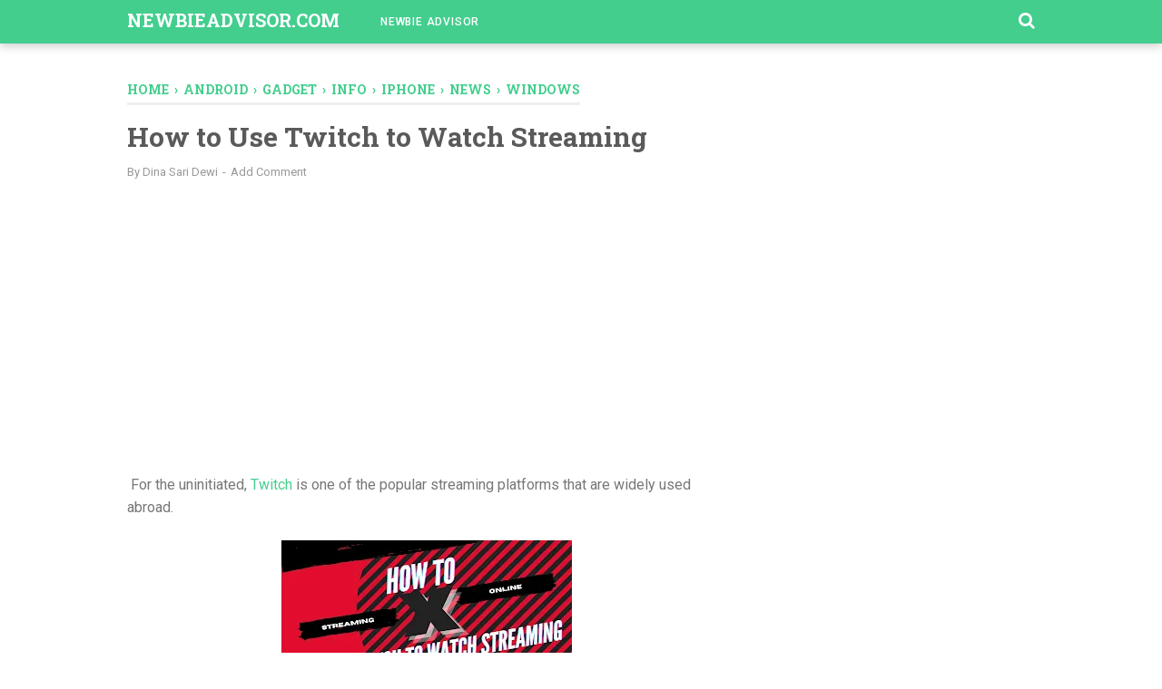

--- FILE ---
content_type: text/html; charset=utf-8
request_url: https://www.google.com/recaptcha/api2/aframe
body_size: 246
content:
<!DOCTYPE HTML><html><head><meta http-equiv="content-type" content="text/html; charset=UTF-8"></head><body><script nonce="zS8oPKpMCOnNeecaEGtB0Q">/** Anti-fraud and anti-abuse applications only. See google.com/recaptcha */ try{var clients={'sodar':'https://pagead2.googlesyndication.com/pagead/sodar?'};window.addEventListener("message",function(a){try{if(a.source===window.parent){var b=JSON.parse(a.data);var c=clients[b['id']];if(c){var d=document.createElement('img');d.src=c+b['params']+'&rc='+(localStorage.getItem("rc::a")?sessionStorage.getItem("rc::b"):"");window.document.body.appendChild(d);sessionStorage.setItem("rc::e",parseInt(sessionStorage.getItem("rc::e")||0)+1);localStorage.setItem("rc::h",'1768410165646');}}}catch(b){}});window.parent.postMessage("_grecaptcha_ready", "*");}catch(b){}</script></body></html>

--- FILE ---
content_type: text/javascript; charset=UTF-8
request_url: https://www.newbieadvisor.com/feeds/posts/default?alt=json-in-script&start-index=260&max-results=1&callback=random_posts
body_size: 1445
content:
// API callback
random_posts({"version":"1.0","encoding":"UTF-8","feed":{"xmlns":"http://www.w3.org/2005/Atom","xmlns$openSearch":"http://a9.com/-/spec/opensearchrss/1.0/","xmlns$blogger":"http://schemas.google.com/blogger/2008","xmlns$georss":"http://www.georss.org/georss","xmlns$gd":"http://schemas.google.com/g/2005","xmlns$thr":"http://purl.org/syndication/thread/1.0","id":{"$t":"tag:blogger.com,1999:blog-6902404677746746933"},"updated":{"$t":"2025-12-21T05:06:23.649-08:00"},"category":[{"term":"Info"},{"term":"iphone"},{"term":"Gadget"},{"term":"ios"},{"term":"ipad"},{"term":"News"},{"term":"mac"},{"term":"Windows"},{"term":"Windows 10"},{"term":"Windows 8"},{"term":"Windows 7"},{"term":"android"},{"term":"Download"},{"term":"windows 11"},{"term":"Printer"},{"term":"Computer Network"},{"term":"Game"},{"term":"MSOFFICE"},{"term":"How To Travel"}],"title":{"type":"text","$t":"NewbieAdvisor.com"},"subtitle":{"type":"html","$t":"Computer IT support learning websites"},"link":[{"rel":"http://schemas.google.com/g/2005#feed","type":"application/atom+xml","href":"https:\/\/www.newbieadvisor.com\/feeds\/posts\/default"},{"rel":"self","type":"application/atom+xml","href":"https:\/\/www.blogger.com\/feeds\/6902404677746746933\/posts\/default?alt=json-in-script\u0026start-index=260\u0026max-results=1"},{"rel":"alternate","type":"text/html","href":"https:\/\/www.newbieadvisor.com\/"},{"rel":"hub","href":"http://pubsubhubbub.appspot.com/"},{"rel":"previous","type":"application/atom+xml","href":"https:\/\/www.blogger.com\/feeds\/6902404677746746933\/posts\/default?alt=json-in-script\u0026start-index=259\u0026max-results=1"},{"rel":"next","type":"application/atom+xml","href":"https:\/\/www.blogger.com\/feeds\/6902404677746746933\/posts\/default?alt=json-in-script\u0026start-index=261\u0026max-results=1"}],"author":[{"name":{"$t":"Dina Sari Dewi"},"uri":{"$t":"http:\/\/www.blogger.com\/profile\/01268123420001554055"},"email":{"$t":"noreply@blogger.com"},"gd$image":{"rel":"http://schemas.google.com/g/2005#thumbnail","width":"32","height":"32","src":"\/\/blogger.googleusercontent.com\/img\/b\/R29vZ2xl\/AVvXsEgWefyxCFT_PKpcdYcmMr7m3qjt4QwcSqlDIZfLXhVnuQQxCdufxFtCZV5NpZc-V63fnqTFKTXOWzKfXTAoVcY7NUK3tUgNJlKIg9TIUEjJL5mpzkIrQbzTA3XApR8law\/s1600\/_06221fc2-d156-475c-b3f1-ad1ec4811e4b.jpg"}}],"generator":{"version":"7.00","uri":"http://www.blogger.com","$t":"Blogger"},"openSearch$totalResults":{"$t":"564"},"openSearch$startIndex":{"$t":"260"},"openSearch$itemsPerPage":{"$t":"1"},"entry":[{"id":{"$t":"tag:blogger.com,1999:blog-6902404677746746933.post-7366299414314455514"},"published":{"$t":"2023-02-14T17:53:00.003-08:00"},"updated":{"$t":"2023-02-14T17:53:39.573-08:00"},"category":[{"scheme":"http://www.blogger.com/atom/ns#","term":"android"},{"scheme":"http://www.blogger.com/atom/ns#","term":"Gadget"},{"scheme":"http://www.blogger.com/atom/ns#","term":"Info"},{"scheme":"http://www.blogger.com/atom/ns#","term":"iphone"},{"scheme":"http://www.blogger.com/atom/ns#","term":"Windows 10"},{"scheme":"http://www.blogger.com/atom/ns#","term":"windows 11"}],"title":{"type":"text","$t":"How to make money online with HoneyGain"},"summary":{"type":"text","$t":"Make money online with Honeygain that is an application that allows you to earn money on the internet by simply sharing your internet connection at home with the Honeygain application.Honeygain is a fast money-making application on the internet and a no-deposit money maker that is proven to pay for your hard work in using the Honeygain application so far.You may not believe that this application "},"link":[{"rel":"replies","type":"application/atom+xml","href":"https:\/\/www.newbieadvisor.com\/feeds\/7366299414314455514\/comments\/default","title":"Post Comments"},{"rel":"replies","type":"text/html","href":"https:\/\/www.newbieadvisor.com\/2023\/02\/how-to-make-money-online-with-honeygain.html#comment-form","title":"0 Comments"},{"rel":"edit","type":"application/atom+xml","href":"https:\/\/www.blogger.com\/feeds\/6902404677746746933\/posts\/default\/7366299414314455514"},{"rel":"self","type":"application/atom+xml","href":"https:\/\/www.blogger.com\/feeds\/6902404677746746933\/posts\/default\/7366299414314455514"},{"rel":"alternate","type":"text/html","href":"https:\/\/www.newbieadvisor.com\/2023\/02\/how-to-make-money-online-with-honeygain.html","title":"How to make money online with HoneyGain"}],"author":[{"name":{"$t":"Dina Sari Dewi"},"uri":{"$t":"http:\/\/www.blogger.com\/profile\/01268123420001554055"},"email":{"$t":"noreply@blogger.com"},"gd$image":{"rel":"http://schemas.google.com/g/2005#thumbnail","width":"32","height":"32","src":"\/\/blogger.googleusercontent.com\/img\/b\/R29vZ2xl\/AVvXsEgWefyxCFT_PKpcdYcmMr7m3qjt4QwcSqlDIZfLXhVnuQQxCdufxFtCZV5NpZc-V63fnqTFKTXOWzKfXTAoVcY7NUK3tUgNJlKIg9TIUEjJL5mpzkIrQbzTA3XApR8law\/s1600\/_06221fc2-d156-475c-b3f1-ad1ec4811e4b.jpg"}}],"media$thumbnail":{"xmlns$media":"http://search.yahoo.com/mrss/","url":"https:\/\/blogger.googleusercontent.com\/img\/b\/R29vZ2xl\/AVvXsEiXlaLNCfX_mQcCwS725UgNE7NWMs-oFfBlR4_QtEQsnBTWRuR9V_3bgyfZTm_XuPuSNXYJHGrUfVEXATuyG9FrOL8S09vKAUmIdM2yQwxG9dTvLaYBNelwimhSxol2J93zWmpzeNAiHeYHLZ5-nBfHe4tK2h0uDhNosozS_5ZWJXwoHb6GliUWn07Irg\/s72-w640-h230-c\/Endpoint_Agent_Tray_bo76kZM3uc.png","height":"72","width":"72"},"thr$total":{"$t":"0"},"georss$featurename":{"$t":"721 US-64 Business, Conway, AR 72032, USA"},"georss$point":{"$t":"35.084394 -92.284958"},"georss$box":{"$t":"-44.625417521700385 127.09004199999998 90 48.340042"}}]}});

--- FILE ---
content_type: text/javascript; charset=UTF-8
request_url: https://www.newbieadvisor.com/feeds/posts/default?alt=json-in-script&start-index=214&max-results=1&callback=random_posts
body_size: 1346
content:
// API callback
random_posts({"version":"1.0","encoding":"UTF-8","feed":{"xmlns":"http://www.w3.org/2005/Atom","xmlns$openSearch":"http://a9.com/-/spec/opensearchrss/1.0/","xmlns$blogger":"http://schemas.google.com/blogger/2008","xmlns$georss":"http://www.georss.org/georss","xmlns$gd":"http://schemas.google.com/g/2005","xmlns$thr":"http://purl.org/syndication/thread/1.0","id":{"$t":"tag:blogger.com,1999:blog-6902404677746746933"},"updated":{"$t":"2025-12-21T05:06:23.649-08:00"},"category":[{"term":"Info"},{"term":"iphone"},{"term":"Gadget"},{"term":"ios"},{"term":"ipad"},{"term":"News"},{"term":"mac"},{"term":"Windows"},{"term":"Windows 10"},{"term":"Windows 8"},{"term":"Windows 7"},{"term":"android"},{"term":"Download"},{"term":"windows 11"},{"term":"Printer"},{"term":"Computer Network"},{"term":"Game"},{"term":"MSOFFICE"},{"term":"How To Travel"}],"title":{"type":"text","$t":"NewbieAdvisor.com"},"subtitle":{"type":"html","$t":"Computer IT support learning websites"},"link":[{"rel":"http://schemas.google.com/g/2005#feed","type":"application/atom+xml","href":"https:\/\/www.newbieadvisor.com\/feeds\/posts\/default"},{"rel":"self","type":"application/atom+xml","href":"https:\/\/www.blogger.com\/feeds\/6902404677746746933\/posts\/default?alt=json-in-script\u0026start-index=214\u0026max-results=1"},{"rel":"alternate","type":"text/html","href":"https:\/\/www.newbieadvisor.com\/"},{"rel":"hub","href":"http://pubsubhubbub.appspot.com/"},{"rel":"previous","type":"application/atom+xml","href":"https:\/\/www.blogger.com\/feeds\/6902404677746746933\/posts\/default?alt=json-in-script\u0026start-index=213\u0026max-results=1"},{"rel":"next","type":"application/atom+xml","href":"https:\/\/www.blogger.com\/feeds\/6902404677746746933\/posts\/default?alt=json-in-script\u0026start-index=215\u0026max-results=1"}],"author":[{"name":{"$t":"Dina Sari Dewi"},"uri":{"$t":"http:\/\/www.blogger.com\/profile\/01268123420001554055"},"email":{"$t":"noreply@blogger.com"},"gd$image":{"rel":"http://schemas.google.com/g/2005#thumbnail","width":"32","height":"32","src":"\/\/blogger.googleusercontent.com\/img\/b\/R29vZ2xl\/AVvXsEgWefyxCFT_PKpcdYcmMr7m3qjt4QwcSqlDIZfLXhVnuQQxCdufxFtCZV5NpZc-V63fnqTFKTXOWzKfXTAoVcY7NUK3tUgNJlKIg9TIUEjJL5mpzkIrQbzTA3XApR8law\/s1600\/_06221fc2-d156-475c-b3f1-ad1ec4811e4b.jpg"}}],"generator":{"version":"7.00","uri":"http://www.blogger.com","$t":"Blogger"},"openSearch$totalResults":{"$t":"564"},"openSearch$startIndex":{"$t":"214"},"openSearch$itemsPerPage":{"$t":"1"},"entry":[{"id":{"$t":"tag:blogger.com,1999:blog-6902404677746746933.post-2099838531573362540"},"published":{"$t":"2023-05-18T22:00:00.003-07:00"},"updated":{"$t":"2023-05-18T22:00:00.150-07:00"},"category":[{"scheme":"http://www.blogger.com/atom/ns#","term":"Gadget"},{"scheme":"http://www.blogger.com/atom/ns#","term":"Info"},{"scheme":"http://www.blogger.com/atom/ns#","term":"iphone"}],"title":{"type":"text","$t":" How to delete Firefox cookies on iPhone"},"summary":{"type":"text","$t":"\u0026nbsp;How to delete Firefox cookies on iPhoneLike other browsers, Firefox on iPhone also stores cookies.\u0026nbsp;Cookies themselves are data in the form of information about the preferences Firefox users use, such as the language used, activities performed when opening the website, location, and IP address (Public).For those of you who are very concerned about privacy issues, it is better to delete "},"link":[{"rel":"replies","type":"application/atom+xml","href":"https:\/\/www.newbieadvisor.com\/feeds\/2099838531573362540\/comments\/default","title":"Post Comments"},{"rel":"replies","type":"text/html","href":"https:\/\/www.newbieadvisor.com\/2023\/05\/how-to-delete-firefox-cookies-on-iphone.html#comment-form","title":"0 Comments"},{"rel":"edit","type":"application/atom+xml","href":"https:\/\/www.blogger.com\/feeds\/6902404677746746933\/posts\/default\/2099838531573362540"},{"rel":"self","type":"application/atom+xml","href":"https:\/\/www.blogger.com\/feeds\/6902404677746746933\/posts\/default\/2099838531573362540"},{"rel":"alternate","type":"text/html","href":"https:\/\/www.newbieadvisor.com\/2023\/05\/how-to-delete-firefox-cookies-on-iphone.html","title":" How to delete Firefox cookies on iPhone"}],"author":[{"name":{"$t":"Dina Sari Dewi"},"uri":{"$t":"http:\/\/www.blogger.com\/profile\/01268123420001554055"},"email":{"$t":"noreply@blogger.com"},"gd$image":{"rel":"http://schemas.google.com/g/2005#thumbnail","width":"32","height":"32","src":"\/\/blogger.googleusercontent.com\/img\/b\/R29vZ2xl\/AVvXsEgWefyxCFT_PKpcdYcmMr7m3qjt4QwcSqlDIZfLXhVnuQQxCdufxFtCZV5NpZc-V63fnqTFKTXOWzKfXTAoVcY7NUK3tUgNJlKIg9TIUEjJL5mpzkIrQbzTA3XApR8law\/s1600\/_06221fc2-d156-475c-b3f1-ad1ec4811e4b.jpg"}}],"media$thumbnail":{"xmlns$media":"http://search.yahoo.com/mrss/","url":"https:\/\/blogger.googleusercontent.com\/img\/b\/R29vZ2xl\/AVvXsEi_m91D_-twymTLwI7HaPO3lZZmZxk4nzuFxaIcTOXPmWBc2pTms7DC0FnYFN0ju5I1IZTb5_2ZXVAWoKzLSowntqmfF91W1i3CWMOF-QAvKaZc5KrmIzdx2vl0xbWqXrvgTxP3sqDWLneRFElKafOmcvUXfTM1EeUL9mUg_qaMoUHfwLpabl4MIgt2fw\/s72-c\/chrome_kURPS3ZywX.png","height":"72","width":"72"},"thr$total":{"$t":"0"}}]}});

--- FILE ---
content_type: text/javascript; charset=UTF-8
request_url: https://www.newbieadvisor.com/feeds/posts/summary/-/Info?alt=json-in-script&orderby=updated&start-index=99&max-results=4&callback=showRelatedPost
body_size: 2899
content:
// API callback
showRelatedPost({"version":"1.0","encoding":"UTF-8","feed":{"xmlns":"http://www.w3.org/2005/Atom","xmlns$openSearch":"http://a9.com/-/spec/opensearchrss/1.0/","xmlns$blogger":"http://schemas.google.com/blogger/2008","xmlns$georss":"http://www.georss.org/georss","xmlns$gd":"http://schemas.google.com/g/2005","xmlns$thr":"http://purl.org/syndication/thread/1.0","id":{"$t":"tag:blogger.com,1999:blog-6902404677746746933"},"updated":{"$t":"2025-12-21T05:06:23.649-08:00"},"category":[{"term":"Info"},{"term":"iphone"},{"term":"Gadget"},{"term":"ios"},{"term":"ipad"},{"term":"News"},{"term":"mac"},{"term":"Windows"},{"term":"Windows 10"},{"term":"Windows 8"},{"term":"Windows 7"},{"term":"android"},{"term":"Download"},{"term":"windows 11"},{"term":"Printer"},{"term":"Computer Network"},{"term":"Game"},{"term":"MSOFFICE"},{"term":"How To Travel"}],"title":{"type":"text","$t":"NewbieAdvisor.com"},"subtitle":{"type":"html","$t":"Computer IT support learning websites"},"link":[{"rel":"http://schemas.google.com/g/2005#feed","type":"application/atom+xml","href":"https:\/\/www.newbieadvisor.com\/feeds\/posts\/summary"},{"rel":"self","type":"application/atom+xml","href":"https:\/\/www.blogger.com\/feeds\/6902404677746746933\/posts\/summary\/-\/Info?alt=json-in-script\u0026start-index=99\u0026max-results=4\u0026orderby=updated"},{"rel":"alternate","type":"text/html","href":"https:\/\/www.newbieadvisor.com\/search\/label\/Info"},{"rel":"hub","href":"http://pubsubhubbub.appspot.com/"},{"rel":"previous","type":"application/atom+xml","href":"https:\/\/www.blogger.com\/feeds\/6902404677746746933\/posts\/summary\/-\/Info\/-\/Info?alt=json-in-script\u0026start-index=95\u0026max-results=4\u0026orderby=updated"},{"rel":"next","type":"application/atom+xml","href":"https:\/\/www.blogger.com\/feeds\/6902404677746746933\/posts\/summary\/-\/Info\/-\/Info?alt=json-in-script\u0026start-index=103\u0026max-results=4\u0026orderby=updated"}],"author":[{"name":{"$t":"Dina Sari Dewi"},"uri":{"$t":"http:\/\/www.blogger.com\/profile\/01268123420001554055"},"email":{"$t":"noreply@blogger.com"},"gd$image":{"rel":"http://schemas.google.com/g/2005#thumbnail","width":"32","height":"32","src":"\/\/blogger.googleusercontent.com\/img\/b\/R29vZ2xl\/AVvXsEgWefyxCFT_PKpcdYcmMr7m3qjt4QwcSqlDIZfLXhVnuQQxCdufxFtCZV5NpZc-V63fnqTFKTXOWzKfXTAoVcY7NUK3tUgNJlKIg9TIUEjJL5mpzkIrQbzTA3XApR8law\/s1600\/_06221fc2-d156-475c-b3f1-ad1ec4811e4b.jpg"}}],"generator":{"version":"7.00","uri":"http://www.blogger.com","$t":"Blogger"},"openSearch$totalResults":{"$t":"523"},"openSearch$startIndex":{"$t":"99"},"openSearch$itemsPerPage":{"$t":"4"},"entry":[{"id":{"$t":"tag:blogger.com,1999:blog-6902404677746746933.post-6072159684043330992"},"published":{"$t":"2023-12-15T17:00:00.000-08:00"},"updated":{"$t":"2023-12-15T17:00:00.128-08:00"},"category":[{"scheme":"http://www.blogger.com/atom/ns#","term":"Info"},{"scheme":"http://www.blogger.com/atom/ns#","term":"ios"},{"scheme":"http://www.blogger.com/atom/ns#","term":"ipad"},{"scheme":"http://www.blogger.com/atom/ns#","term":"iphone"},{"scheme":"http://www.blogger.com/atom/ns#","term":"mac"}],"title":{"type":"text","$t":"How to disable iCloud Keychain on your iPhone"},"summary":{"type":"text","$t":"iCloud Keychain is a convenient feature that allows you to sync your passwords, credit cards, and other personal information across your Apple devices.\u0026nbsp;How to disable iCloud Keychain on your iPhone - With iCloud Keychain, you can easily access your accounts and autofill your details on any device that is signed in with the same Apple ID.However, you may not want to use iCloud Keychain for "},"link":[{"rel":"replies","type":"application/atom+xml","href":"https:\/\/www.newbieadvisor.com\/feeds\/6072159684043330992\/comments\/default","title":"Post Comments"},{"rel":"replies","type":"text/html","href":"https:\/\/www.newbieadvisor.com\/2023\/12\/how-to-disable-icloud-keychain-on-your.html#comment-form","title":"0 Comments"},{"rel":"edit","type":"application/atom+xml","href":"https:\/\/www.blogger.com\/feeds\/6902404677746746933\/posts\/default\/6072159684043330992"},{"rel":"self","type":"application/atom+xml","href":"https:\/\/www.blogger.com\/feeds\/6902404677746746933\/posts\/default\/6072159684043330992"},{"rel":"alternate","type":"text/html","href":"https:\/\/www.newbieadvisor.com\/2023\/12\/how-to-disable-icloud-keychain-on-your.html","title":"How to disable iCloud Keychain on your iPhone"}],"author":[{"name":{"$t":"Dina Sari Dewi"},"uri":{"$t":"http:\/\/www.blogger.com\/profile\/01268123420001554055"},"email":{"$t":"noreply@blogger.com"},"gd$image":{"rel":"http://schemas.google.com/g/2005#thumbnail","width":"32","height":"32","src":"\/\/blogger.googleusercontent.com\/img\/b\/R29vZ2xl\/AVvXsEgWefyxCFT_PKpcdYcmMr7m3qjt4QwcSqlDIZfLXhVnuQQxCdufxFtCZV5NpZc-V63fnqTFKTXOWzKfXTAoVcY7NUK3tUgNJlKIg9TIUEjJL5mpzkIrQbzTA3XApR8law\/s1600\/_06221fc2-d156-475c-b3f1-ad1ec4811e4b.jpg"}}],"media$thumbnail":{"xmlns$media":"http://search.yahoo.com/mrss/","url":"https:\/\/blogger.googleusercontent.com\/img\/b\/R29vZ2xl\/AVvXsEiEBLj-P94xhmay1Pwt7gjoijrI9UwSmavA_Hy8Kl-d0mqAwWx1lawC4kM-XWDqskgNHtmPPSZADg-172Tgs_5OEjT-5RLqDQZRGBjgBf8yyr_tbTi_j3-KRuwopynom5G9lLPhKiSZlfAF7epp9AoJLuLfZot_6aSX226etm8YAwu-yOUMSmaZAXBCBPdM\/s72-w640-h324-c\/chrome_6rqUwykkgD.png","height":"72","width":"72"},"thr$total":{"$t":"0"}},{"id":{"$t":"tag:blogger.com,1999:blog-6902404677746746933.post-3347694276988727303"},"published":{"$t":"2023-12-14T17:00:00.000-08:00"},"updated":{"$t":"2023-12-14T17:00:00.144-08:00"},"category":[{"scheme":"http://www.blogger.com/atom/ns#","term":"Info"},{"scheme":"http://www.blogger.com/atom/ns#","term":"ios"},{"scheme":"http://www.blogger.com/atom/ns#","term":"ipad"},{"scheme":"http://www.blogger.com/atom/ns#","term":"iphone"},{"scheme":"http://www.blogger.com/atom/ns#","term":"mac"}],"title":{"type":"text","$t":" Elevating Your Online Security: Crafting Random Passwords with Safari's iCloud Keychain"},"summary":{"type":"text","$t":"In the digital age, where online accounts play a pivotal role in our daily lives, the importance of using unique and robust passwords cannot be overstated.\u0026nbsp;Elevating Your Online Security: Crafting Random Passwords with Safari's iCloud Keychain - Security experts consistently advise against the use of the same password across multiple accounts, as it poses a significant risk to the overall "},"link":[{"rel":"replies","type":"application/atom+xml","href":"https:\/\/www.newbieadvisor.com\/feeds\/3347694276988727303\/comments\/default","title":"Post Comments"},{"rel":"replies","type":"text/html","href":"https:\/\/www.newbieadvisor.com\/2023\/12\/elevating-your-online-security-crafting.html#comment-form","title":"0 Comments"},{"rel":"edit","type":"application/atom+xml","href":"https:\/\/www.blogger.com\/feeds\/6902404677746746933\/posts\/default\/3347694276988727303"},{"rel":"self","type":"application/atom+xml","href":"https:\/\/www.blogger.com\/feeds\/6902404677746746933\/posts\/default\/3347694276988727303"},{"rel":"alternate","type":"text/html","href":"https:\/\/www.newbieadvisor.com\/2023\/12\/elevating-your-online-security-crafting.html","title":" Elevating Your Online Security: Crafting Random Passwords with Safari's iCloud Keychain"}],"author":[{"name":{"$t":"Dina Sari Dewi"},"uri":{"$t":"http:\/\/www.blogger.com\/profile\/01268123420001554055"},"email":{"$t":"noreply@blogger.com"},"gd$image":{"rel":"http://schemas.google.com/g/2005#thumbnail","width":"32","height":"32","src":"\/\/blogger.googleusercontent.com\/img\/b\/R29vZ2xl\/AVvXsEgWefyxCFT_PKpcdYcmMr7m3qjt4QwcSqlDIZfLXhVnuQQxCdufxFtCZV5NpZc-V63fnqTFKTXOWzKfXTAoVcY7NUK3tUgNJlKIg9TIUEjJL5mpzkIrQbzTA3XApR8law\/s1600\/_06221fc2-d156-475c-b3f1-ad1ec4811e4b.jpg"}}],"media$thumbnail":{"xmlns$media":"http://search.yahoo.com/mrss/","url":"https:\/\/blogger.googleusercontent.com\/img\/b\/R29vZ2xl\/AVvXsEimuKK4KU2OQTNDZ0SI_v1HsRa1qzx4wrIscgIBsTY4C6_L2_T9xK1trWQDnWxHoyCZgLafny44oXr6Rq-koaD2QeI5T-auJs38Jh0SfLLg-O0VXeLtcngbN1VIGItgff86sAfu4sAsgiGlKtD5eJ2Z10UUNfpK19Y-c7b_yFqcZht7juSClNJfur4vL0Qf\/s72-c\/chrome_U9at1NoF8c.png","height":"72","width":"72"},"thr$total":{"$t":"0"}},{"id":{"$t":"tag:blogger.com,1999:blog-6902404677746746933.post-2657099039886017524"},"published":{"$t":"2023-12-13T17:00:00.000-08:00"},"updated":{"$t":"2023-12-13T17:00:00.147-08:00"},"category":[{"scheme":"http://www.blogger.com/atom/ns#","term":"Info"},{"scheme":"http://www.blogger.com/atom/ns#","term":"ios"},{"scheme":"http://www.blogger.com/atom/ns#","term":"ipad"},{"scheme":"http://www.blogger.com/atom/ns#","term":"iphone"},{"scheme":"http://www.blogger.com/atom/ns#","term":"mac"}],"title":{"type":"text","$t":" Mastering Your Apple Music Experience: A Guide to Disabling Motion Artwork in iOS"},"summary":{"type":"text","$t":"With each iOS update, Apple introduces subtle enhancements to its applications, and Apple Music is no exception.\u0026nbsp;A Guide to Disabling Motion Artwork in iOS - Since iOS 14, users have noticed a fresh touch in the form of motion artwork animations within the playlist section of the Listen Now menu.\u0026nbsp;While these animations add a dynamic flair to the user interface, they might not be "},"link":[{"rel":"replies","type":"application/atom+xml","href":"https:\/\/www.newbieadvisor.com\/feeds\/2657099039886017524\/comments\/default","title":"Post Comments"},{"rel":"replies","type":"text/html","href":"https:\/\/www.newbieadvisor.com\/2023\/12\/mastering-your-apple-music-experience.html#comment-form","title":"0 Comments"},{"rel":"edit","type":"application/atom+xml","href":"https:\/\/www.blogger.com\/feeds\/6902404677746746933\/posts\/default\/2657099039886017524"},{"rel":"self","type":"application/atom+xml","href":"https:\/\/www.blogger.com\/feeds\/6902404677746746933\/posts\/default\/2657099039886017524"},{"rel":"alternate","type":"text/html","href":"https:\/\/www.newbieadvisor.com\/2023\/12\/mastering-your-apple-music-experience.html","title":" Mastering Your Apple Music Experience: A Guide to Disabling Motion Artwork in iOS"}],"author":[{"name":{"$t":"Dina Sari Dewi"},"uri":{"$t":"http:\/\/www.blogger.com\/profile\/01268123420001554055"},"email":{"$t":"noreply@blogger.com"},"gd$image":{"rel":"http://schemas.google.com/g/2005#thumbnail","width":"32","height":"32","src":"\/\/blogger.googleusercontent.com\/img\/b\/R29vZ2xl\/AVvXsEgWefyxCFT_PKpcdYcmMr7m3qjt4QwcSqlDIZfLXhVnuQQxCdufxFtCZV5NpZc-V63fnqTFKTXOWzKfXTAoVcY7NUK3tUgNJlKIg9TIUEjJL5mpzkIrQbzTA3XApR8law\/s1600\/_06221fc2-d156-475c-b3f1-ad1ec4811e4b.jpg"}}],"media$thumbnail":{"xmlns$media":"http://search.yahoo.com/mrss/","url":"https:\/\/blogger.googleusercontent.com\/img\/b\/R29vZ2xl\/AVvXsEjhJ2YUVUcBznblX2xS4RP3_2jMCc4cocRyvsEnPmzWIv7jixcbH-Dz0h4OqNUGZxoNYGDMo0Vqhv6vDP5mcu6_i-Z8kmt-GqGX5a71soaHME3gm0CBt-YuFMoruVljJ6ucwfjvUD8nQGCRgyA9iGeBs1NUYeBzv9Ndif2ZYNKeQNb6L-UUovZa3Rt-j4Z-\/s72-w640-h302-c\/chrome_5omFfxUe1i.png","height":"72","width":"72"},"thr$total":{"$t":"0"}},{"id":{"$t":"tag:blogger.com,1999:blog-6902404677746746933.post-3290439020878380315"},"published":{"$t":"2023-12-12T17:00:00.000-08:00"},"updated":{"$t":"2023-12-12T17:00:00.298-08:00"},"category":[{"scheme":"http://www.blogger.com/atom/ns#","term":"Info"},{"scheme":"http://www.blogger.com/atom/ns#","term":"ios"},{"scheme":"http://www.blogger.com/atom/ns#","term":"ipad"},{"scheme":"http://www.blogger.com/atom/ns#","term":"iphone"},{"scheme":"http://www.blogger.com/atom/ns#","term":"mac"}],"title":{"type":"text","$t":" Mastering Wireless Connections: A Comprehensive Guide to Forgetting WiFi Networks on Your iPhone"},"summary":{"type":"text","$t":"In the ever-connected world of today, our iPhones seamlessly latch onto WiFi networks, remembering login credentials and ensuring a swift reconnection when returning to familiar territories.\u0026nbsp;Guide to Forgetting WiFi Networks on Your iPhone - While this automatic connection feature is undeniably convenient, there are instances when you might want to sever ties with a particular WiFi network, "},"link":[{"rel":"replies","type":"application/atom+xml","href":"https:\/\/www.newbieadvisor.com\/feeds\/3290439020878380315\/comments\/default","title":"Post Comments"},{"rel":"replies","type":"text/html","href":"https:\/\/www.newbieadvisor.com\/2023\/12\/mastering-wireless-connections.html#comment-form","title":"0 Comments"},{"rel":"edit","type":"application/atom+xml","href":"https:\/\/www.blogger.com\/feeds\/6902404677746746933\/posts\/default\/3290439020878380315"},{"rel":"self","type":"application/atom+xml","href":"https:\/\/www.blogger.com\/feeds\/6902404677746746933\/posts\/default\/3290439020878380315"},{"rel":"alternate","type":"text/html","href":"https:\/\/www.newbieadvisor.com\/2023\/12\/mastering-wireless-connections.html","title":" Mastering Wireless Connections: A Comprehensive Guide to Forgetting WiFi Networks on Your iPhone"}],"author":[{"name":{"$t":"Dina Sari Dewi"},"uri":{"$t":"http:\/\/www.blogger.com\/profile\/01268123420001554055"},"email":{"$t":"noreply@blogger.com"},"gd$image":{"rel":"http://schemas.google.com/g/2005#thumbnail","width":"32","height":"32","src":"\/\/blogger.googleusercontent.com\/img\/b\/R29vZ2xl\/AVvXsEgWefyxCFT_PKpcdYcmMr7m3qjt4QwcSqlDIZfLXhVnuQQxCdufxFtCZV5NpZc-V63fnqTFKTXOWzKfXTAoVcY7NUK3tUgNJlKIg9TIUEjJL5mpzkIrQbzTA3XApR8law\/s1600\/_06221fc2-d156-475c-b3f1-ad1ec4811e4b.jpg"}}],"media$thumbnail":{"xmlns$media":"http://search.yahoo.com/mrss/","url":"https:\/\/blogger.googleusercontent.com\/img\/b\/R29vZ2xl\/AVvXsEjOW32WcpQKaMdHeaI3l3TuCcJIpWKoh9gBTlyRb5SXM8g4ViIx0TQIFkfszeQIsAcEhJWc-5kG9Kk8v7WgqRhGi9fKHujq4f7yYRETIy08IYUbhUbdX5zMRDeplD56v93nfdUvjQqKhZ39Ay0wl8VAjKbt2BXbATozlLKlptubmeXdEggdkKwvWlE62JOG\/s72-w640-h326-c\/chrome_y2gf6heWLV.png","height":"72","width":"72"},"thr$total":{"$t":"0"}}]}});

--- FILE ---
content_type: text/javascript; charset=UTF-8
request_url: https://www.newbieadvisor.com/feeds/posts/default/-/Windows?alt=json-in-script&callback=bacajuga&max-results=5
body_size: 3552
content:
// API callback
bacajuga({"version":"1.0","encoding":"UTF-8","feed":{"xmlns":"http://www.w3.org/2005/Atom","xmlns$openSearch":"http://a9.com/-/spec/opensearchrss/1.0/","xmlns$blogger":"http://schemas.google.com/blogger/2008","xmlns$georss":"http://www.georss.org/georss","xmlns$gd":"http://schemas.google.com/g/2005","xmlns$thr":"http://purl.org/syndication/thread/1.0","id":{"$t":"tag:blogger.com,1999:blog-6902404677746746933"},"updated":{"$t":"2025-12-21T05:06:23.649-08:00"},"category":[{"term":"Info"},{"term":"iphone"},{"term":"Gadget"},{"term":"ios"},{"term":"ipad"},{"term":"News"},{"term":"mac"},{"term":"Windows"},{"term":"Windows 10"},{"term":"Windows 8"},{"term":"Windows 7"},{"term":"android"},{"term":"Download"},{"term":"windows 11"},{"term":"Printer"},{"term":"Computer Network"},{"term":"Game"},{"term":"MSOFFICE"},{"term":"How To Travel"}],"title":{"type":"text","$t":"NewbieAdvisor.com"},"subtitle":{"type":"html","$t":"Computer IT support learning websites"},"link":[{"rel":"http://schemas.google.com/g/2005#feed","type":"application/atom+xml","href":"https:\/\/www.newbieadvisor.com\/feeds\/posts\/default"},{"rel":"self","type":"application/atom+xml","href":"https:\/\/www.blogger.com\/feeds\/6902404677746746933\/posts\/default\/-\/Windows?alt=json-in-script\u0026max-results=5"},{"rel":"alternate","type":"text/html","href":"https:\/\/www.newbieadvisor.com\/search\/label\/Windows"},{"rel":"hub","href":"http://pubsubhubbub.appspot.com/"},{"rel":"next","type":"application/atom+xml","href":"https:\/\/www.blogger.com\/feeds\/6902404677746746933\/posts\/default\/-\/Windows\/-\/Windows?alt=json-in-script\u0026start-index=6\u0026max-results=5"}],"author":[{"name":{"$t":"Dina Sari Dewi"},"uri":{"$t":"http:\/\/www.blogger.com\/profile\/01268123420001554055"},"email":{"$t":"noreply@blogger.com"},"gd$image":{"rel":"http://schemas.google.com/g/2005#thumbnail","width":"32","height":"32","src":"\/\/blogger.googleusercontent.com\/img\/b\/R29vZ2xl\/AVvXsEgWefyxCFT_PKpcdYcmMr7m3qjt4QwcSqlDIZfLXhVnuQQxCdufxFtCZV5NpZc-V63fnqTFKTXOWzKfXTAoVcY7NUK3tUgNJlKIg9TIUEjJL5mpzkIrQbzTA3XApR8law\/s1600\/_06221fc2-d156-475c-b3f1-ad1ec4811e4b.jpg"}}],"generator":{"version":"7.00","uri":"http://www.blogger.com","$t":"Blogger"},"openSearch$totalResults":{"$t":"89"},"openSearch$startIndex":{"$t":"1"},"openSearch$itemsPerPage":{"$t":"5"},"entry":[{"id":{"$t":"tag:blogger.com,1999:blog-6902404677746746933.post-4452675082975134509"},"published":{"$t":"2024-11-14T02:30:00.000-08:00"},"updated":{"$t":"2024-11-14T18:12:07.243-08:00"},"category":[{"scheme":"http://www.blogger.com/atom/ns#","term":"Download"},{"scheme":"http://www.blogger.com/atom/ns#","term":"Game"},{"scheme":"http://www.blogger.com/atom/ns#","term":"Info"},{"scheme":"http://www.blogger.com/atom/ns#","term":"Windows"},{"scheme":"http://www.blogger.com/atom/ns#","term":"Windows 7"},{"scheme":"http://www.blogger.com/atom/ns#","term":"Windows 8"}],"title":{"type":"text","$t":"How to Keep Steam Running on Windows 7\/8\/8.1 : A Guide for Gamers Sticking to Their Favorite OS"},"summary":{"type":"text","$t":"How to Keep Steam Running on Windows 7\/8\/8.1 -\u0026nbsp; With recent changes, Steam, the go-to platform for PC gamers worldwide, has dropped support for Windows 7, meaning that gamers who haven’t upgraded their OS are suddenly unable to launch the application.\u0026nbsp;For users who appreciate the stability, familiarity, and performance of Windows 7, this might be a dealbreaker.\u0026nbsp;However, there’s a "},"link":[{"rel":"replies","type":"application/atom+xml","href":"https:\/\/www.newbieadvisor.com\/feeds\/4452675082975134509\/comments\/default","title":"Post Comments"},{"rel":"replies","type":"text/html","href":"https:\/\/www.newbieadvisor.com\/2024\/11\/how-to-keep-steam-running-on-windows.html#comment-form","title":"0 Comments"},{"rel":"edit","type":"application/atom+xml","href":"https:\/\/www.blogger.com\/feeds\/6902404677746746933\/posts\/default\/4452675082975134509"},{"rel":"self","type":"application/atom+xml","href":"https:\/\/www.blogger.com\/feeds\/6902404677746746933\/posts\/default\/4452675082975134509"},{"rel":"alternate","type":"text/html","href":"https:\/\/www.newbieadvisor.com\/2024\/11\/how-to-keep-steam-running-on-windows.html","title":"How to Keep Steam Running on Windows 7\/8\/8.1 : A Guide for Gamers Sticking to Their Favorite OS"}],"author":[{"name":{"$t":"Newbie"},"uri":{"$t":"http:\/\/www.blogger.com\/profile\/08723726990784022459"},"email":{"$t":"noreply@blogger.com"},"gd$image":{"rel":"http://schemas.google.com/g/2005#thumbnail","width":"16","height":"16","src":"https:\/\/img1.blogblog.com\/img\/b16-rounded.gif"}}],"media$thumbnail":{"xmlns$media":"http://search.yahoo.com/mrss/","url":"https:\/\/blogger.googleusercontent.com\/img\/b\/R29vZ2xl\/AVvXsEjI2SRTg87QBqlSHDbxGOCsl5fSBdee9ssAbaTKe-x8y0_0JmiVkWXLYmuBY1405YYjherIsuLbW8ZngZnY2juy8pgbRhIHj5LxXcvCVf7eY9-506TUNXcepCsU_e07f-oWeD5tXI-P6iJefXV2bPHC5403YuL-3FVipO5rjjhKUYrNCT89agKoFZXpnrMG\/s72-w640-h360-c\/Red%20Colorful%20Tips%20Youtube%20Thumbnail%20(1).png","height":"72","width":"72"},"thr$total":{"$t":"0"}},{"id":{"$t":"tag:blogger.com,1999:blog-6902404677746746933.post-7338363012520711335"},"published":{"$t":"2024-07-21T08:07:00.000-07:00"},"updated":{"$t":"2024-07-21T08:07:07.660-07:00"},"category":[{"scheme":"http://www.blogger.com/atom/ns#","term":"Info"},{"scheme":"http://www.blogger.com/atom/ns#","term":"Windows"},{"scheme":"http://www.blogger.com/atom/ns#","term":"Windows 10"},{"scheme":"http://www.blogger.com/atom/ns#","term":"windows 11"},{"scheme":"http://www.blogger.com/atom/ns#","term":"Windows 7"},{"scheme":"http://www.blogger.com/atom/ns#","term":"Windows 8"}],"title":{"type":"text","$t":" How to Fix Windows BlueScreen Due to Crowdstrike"},"summary":{"type":"text","$t":"\u0026nbsp;Crowdstike antivirus causes bluescreen on the Windows operating system so that suddenly Windows cannot be used.How to Overcome BlueScreen Windows Due to Crowdstrike - Some time ago many computers in the world experienced bluescreen which resulted in many pc and laptop users unable to use their devices.This is due to updates made by the Crowdstrike cybersecurity system, causing many "},"link":[{"rel":"replies","type":"application/atom+xml","href":"https:\/\/www.newbieadvisor.com\/feeds\/7338363012520711335\/comments\/default","title":"Post Comments"},{"rel":"replies","type":"text/html","href":"https:\/\/www.newbieadvisor.com\/2024\/07\/how-to-fix-windows-bluescreen-due-to.html#comment-form","title":"0 Comments"},{"rel":"edit","type":"application/atom+xml","href":"https:\/\/www.blogger.com\/feeds\/6902404677746746933\/posts\/default\/7338363012520711335"},{"rel":"self","type":"application/atom+xml","href":"https:\/\/www.blogger.com\/feeds\/6902404677746746933\/posts\/default\/7338363012520711335"},{"rel":"alternate","type":"text/html","href":"https:\/\/www.newbieadvisor.com\/2024\/07\/how-to-fix-windows-bluescreen-due-to.html","title":" How to Fix Windows BlueScreen Due to Crowdstrike"}],"author":[{"name":{"$t":"Newbie"},"uri":{"$t":"http:\/\/www.blogger.com\/profile\/08723726990784022459"},"email":{"$t":"noreply@blogger.com"},"gd$image":{"rel":"http://schemas.google.com/g/2005#thumbnail","width":"16","height":"16","src":"https:\/\/img1.blogblog.com\/img\/b16-rounded.gif"}}],"media$thumbnail":{"xmlns$media":"http://search.yahoo.com/mrss/","url":"https:\/\/blogger.googleusercontent.com\/img\/b\/R29vZ2xl\/AVvXsEi5odPG0dQni4867eDIwj0q_83fYgZ9zvQ8VvhMImPqZlOrwRgRFU4OAqTS6bfX0Cx0SBin4ON5PUFiY8dC-3YBsKJj1LYgRd-jdECeQthSYquN6Ejoqgzv-izla_C5Ifciao69ZJB7FSxe65WUmTNAejIJ0FdDJWGDplfeGYhbFW-hN0GELj8rslPpz6ze\/s72-w480-h640-c\/IMG-20240719-WA0015.jpg","height":"72","width":"72"},"thr$total":{"$t":"0"}},{"id":{"$t":"tag:blogger.com,1999:blog-6902404677746746933.post-8786657979447139978"},"published":{"$t":"2023-12-10T17:00:00.000-08:00"},"updated":{"$t":"2023-12-10T17:00:00.193-08:00"},"category":[{"scheme":"http://www.blogger.com/atom/ns#","term":"android"},{"scheme":"http://www.blogger.com/atom/ns#","term":"Computer Network"},{"scheme":"http://www.blogger.com/atom/ns#","term":"Info"},{"scheme":"http://www.blogger.com/atom/ns#","term":"iphone"},{"scheme":"http://www.blogger.com/atom/ns#","term":"mac"},{"scheme":"http://www.blogger.com/atom/ns#","term":"Windows"}],"title":{"type":"text","$t":"IP Calculators Free Online"},"summary":{"type":"text","$t":"Unveiling the Power of IP Calculators: Streamlining Network ManagementIn the dynamic realm of network management, having precise and efficient tools is crucial.\u0026nbsp;Among the indispensable resources for network administrators and enthusiasts alike is the IP calculator.\u0026nbsp;This article aims to explore the functionalities and benefits of IP calculators, shedding light on their role in "},"link":[{"rel":"replies","type":"application/atom+xml","href":"https:\/\/www.newbieadvisor.com\/feeds\/8786657979447139978\/comments\/default","title":"Post Comments"},{"rel":"replies","type":"text/html","href":"https:\/\/www.newbieadvisor.com\/2023\/12\/ip-calculators-free-online.html#comment-form","title":"0 Comments"},{"rel":"edit","type":"application/atom+xml","href":"https:\/\/www.blogger.com\/feeds\/6902404677746746933\/posts\/default\/8786657979447139978"},{"rel":"self","type":"application/atom+xml","href":"https:\/\/www.blogger.com\/feeds\/6902404677746746933\/posts\/default\/8786657979447139978"},{"rel":"alternate","type":"text/html","href":"https:\/\/www.newbieadvisor.com\/2023\/12\/ip-calculators-free-online.html","title":"IP Calculators Free Online"}],"author":[{"name":{"$t":"Dina Sari Dewi"},"uri":{"$t":"http:\/\/www.blogger.com\/profile\/01268123420001554055"},"email":{"$t":"noreply@blogger.com"},"gd$image":{"rel":"http://schemas.google.com/g/2005#thumbnail","width":"32","height":"32","src":"\/\/blogger.googleusercontent.com\/img\/b\/R29vZ2xl\/AVvXsEgWefyxCFT_PKpcdYcmMr7m3qjt4QwcSqlDIZfLXhVnuQQxCdufxFtCZV5NpZc-V63fnqTFKTXOWzKfXTAoVcY7NUK3tUgNJlKIg9TIUEjJL5mpzkIrQbzTA3XApR8law\/s1600\/_06221fc2-d156-475c-b3f1-ad1ec4811e4b.jpg"}}],"media$thumbnail":{"xmlns$media":"http://search.yahoo.com/mrss/","url":"https:\/\/blogger.googleusercontent.com\/img\/b\/R29vZ2xl\/AVvXsEhQEFdkVDC67XsJs_eFcHT4OjsWDhIgsbkS0slmQt2Pcwwls6lTFOl31SZJSAXlwGKSHoiQq96zDKjhsEmTuWJWsJQU9qHCpuBJCIEhx79DcJO-C36166wvGzixWbgh9SIcwejS-XTti9OnuwOPyIhyb1KkT5xg-o4gWAibMFvC87xzZmVl55tZSTWnrMpq\/s72-w640-h434-c\/chrome_Iwspoi8PL4.png","height":"72","width":"72"},"thr$total":{"$t":"0"}},{"id":{"$t":"tag:blogger.com,1999:blog-6902404677746746933.post-1292185323138626385"},"published":{"$t":"2023-06-13T20:59:00.001-07:00"},"updated":{"$t":"2023-06-13T20:59:30.275-07:00"},"category":[{"scheme":"http://www.blogger.com/atom/ns#","term":"android"},{"scheme":"http://www.blogger.com/atom/ns#","term":"Info"},{"scheme":"http://www.blogger.com/atom/ns#","term":"iphone"},{"scheme":"http://www.blogger.com/atom/ns#","term":"Windows"}],"title":{"type":"text","$t":" 2 ways how to edit Whatsapp Message so you don't get typos again"},"summary":{"type":"text","$t":"2 ways to edit chats in WA so you don't get typos againNow you can whatsapp edit message and helps you to reduce typos when sending messages in WhatsApp and WhatsApp Business.You often have to use WhatsApp as a short message app on your cell phone.Sometimes, because we are in a hurry, we often make mistakes when typing short messages on WhatsApp.To fix when you send a typo message on WhatsApp, we"},"link":[{"rel":"replies","type":"application/atom+xml","href":"https:\/\/www.newbieadvisor.com\/feeds\/1292185323138626385\/comments\/default","title":"Post Comments"},{"rel":"replies","type":"text/html","href":"https:\/\/www.newbieadvisor.com\/2023\/06\/2-ways-how-to-edit-whatsapp-message-so.html#comment-form","title":"0 Comments"},{"rel":"edit","type":"application/atom+xml","href":"https:\/\/www.blogger.com\/feeds\/6902404677746746933\/posts\/default\/1292185323138626385"},{"rel":"self","type":"application/atom+xml","href":"https:\/\/www.blogger.com\/feeds\/6902404677746746933\/posts\/default\/1292185323138626385"},{"rel":"alternate","type":"text/html","href":"https:\/\/www.newbieadvisor.com\/2023\/06\/2-ways-how-to-edit-whatsapp-message-so.html","title":" 2 ways how to edit Whatsapp Message so you don't get typos again"}],"author":[{"name":{"$t":"Dina Sari Dewi"},"uri":{"$t":"http:\/\/www.blogger.com\/profile\/01268123420001554055"},"email":{"$t":"noreply@blogger.com"},"gd$image":{"rel":"http://schemas.google.com/g/2005#thumbnail","width":"32","height":"32","src":"\/\/blogger.googleusercontent.com\/img\/b\/R29vZ2xl\/AVvXsEgWefyxCFT_PKpcdYcmMr7m3qjt4QwcSqlDIZfLXhVnuQQxCdufxFtCZV5NpZc-V63fnqTFKTXOWzKfXTAoVcY7NUK3tUgNJlKIg9TIUEjJL5mpzkIrQbzTA3XApR8law\/s1600\/_06221fc2-d156-475c-b3f1-ad1ec4811e4b.jpg"}}],"media$thumbnail":{"xmlns$media":"http://search.yahoo.com/mrss/","url":"https:\/\/blogger.googleusercontent.com\/img\/b\/R29vZ2xl\/AVvXsEgCLEg-5ACs-gkqXOemVhiAqkHyN87hkNF-E3be3u6hnQZIrfqB2ymKpsZOgZH7WQ73gIqhV5pxZi8FhGhpeRhju7VyfL3E4XC-qr7daQd_VW4JCBHajSUMKZwLlKCuZll7rSokNSftCRmQB7u62r8hznyATtLR3KXRMZOhpr52hRX1YAdF88wS38E_\/s72-w640-h348-c\/chrome_fNeZDjbtIA.png","height":"72","width":"72"},"thr$total":{"$t":"0"}},{"id":{"$t":"tag:blogger.com,1999:blog-6902404677746746933.post-5233853884316010704"},"published":{"$t":"2023-01-30T06:55:00.002-08:00"},"updated":{"$t":"2023-01-30T06:55:00.207-08:00"},"category":[{"scheme":"http://www.blogger.com/atom/ns#","term":"Info"},{"scheme":"http://www.blogger.com/atom/ns#","term":"Windows"},{"scheme":"http://www.blogger.com/atom/ns#","term":"windows 11"}],"title":{"type":"text","$t":"How to Hide and Show Windows 11 Desktop Icon"},"summary":{"type":"text","$t":"Windows 11 tips and tricks that you can use to restore and remove icons on the Windows 11 desktop.Currently, many PCs or even laptops use the Windows 11 operating system as their default operating system.Windows 11 has a look that is quite different from Windows 10 but for how to use Windows 11 is still similar to how we operate Windows 10.The desktop display on the pc that we use will be "},"link":[{"rel":"replies","type":"application/atom+xml","href":"https:\/\/www.newbieadvisor.com\/feeds\/5233853884316010704\/comments\/default","title":"Post Comments"},{"rel":"replies","type":"text/html","href":"https:\/\/www.newbieadvisor.com\/2023\/01\/how-to-hide-and-show-windows-11-desktop.html#comment-form","title":"0 Comments"},{"rel":"edit","type":"application/atom+xml","href":"https:\/\/www.blogger.com\/feeds\/6902404677746746933\/posts\/default\/5233853884316010704"},{"rel":"self","type":"application/atom+xml","href":"https:\/\/www.blogger.com\/feeds\/6902404677746746933\/posts\/default\/5233853884316010704"},{"rel":"alternate","type":"text/html","href":"https:\/\/www.newbieadvisor.com\/2023\/01\/how-to-hide-and-show-windows-11-desktop.html","title":"How to Hide and Show Windows 11 Desktop Icon"}],"author":[{"name":{"$t":"Dina Sari Dewi"},"uri":{"$t":"http:\/\/www.blogger.com\/profile\/01268123420001554055"},"email":{"$t":"noreply@blogger.com"},"gd$image":{"rel":"http://schemas.google.com/g/2005#thumbnail","width":"32","height":"32","src":"\/\/blogger.googleusercontent.com\/img\/b\/R29vZ2xl\/AVvXsEgWefyxCFT_PKpcdYcmMr7m3qjt4QwcSqlDIZfLXhVnuQQxCdufxFtCZV5NpZc-V63fnqTFKTXOWzKfXTAoVcY7NUK3tUgNJlKIg9TIUEjJL5mpzkIrQbzTA3XApR8law\/s1600\/_06221fc2-d156-475c-b3f1-ad1ec4811e4b.jpg"}}],"media$thumbnail":{"xmlns$media":"http://search.yahoo.com/mrss/","url":"https:\/\/blogger.googleusercontent.com\/img\/b\/R29vZ2xl\/AVvXsEiceuXiuzbH_8Cf9ylvOf3-6XI6OXjEARBAAMF0I_CHDWtl1gUvjKsxASEwlR7w2UoYjv_UmPYVxZSN0mzA7C3twg_JI2iVAxXdeMjvVzabctlHKZEnXdoGtln9adKl_JnwWQNdppDTDI-dI0pFdTbKh-N2UIjblCLXEp1LoJqn6Qo72vGdUa8FPeLVuw\/s72-w640-h320-c\/hideandshowdesktopicon.jpg","height":"72","width":"72"},"thr$total":{"$t":"0"}}]}});

--- FILE ---
content_type: text/javascript; charset=UTF-8
request_url: https://www.newbieadvisor.com/feeds/posts/default/-/Info?alt=json-in-script&callback=bacajuga&max-results=5
body_size: 3705
content:
// API callback
bacajuga({"version":"1.0","encoding":"UTF-8","feed":{"xmlns":"http://www.w3.org/2005/Atom","xmlns$openSearch":"http://a9.com/-/spec/opensearchrss/1.0/","xmlns$blogger":"http://schemas.google.com/blogger/2008","xmlns$georss":"http://www.georss.org/georss","xmlns$gd":"http://schemas.google.com/g/2005","xmlns$thr":"http://purl.org/syndication/thread/1.0","id":{"$t":"tag:blogger.com,1999:blog-6902404677746746933"},"updated":{"$t":"2025-12-21T05:06:23.649-08:00"},"category":[{"term":"Info"},{"term":"iphone"},{"term":"Gadget"},{"term":"ios"},{"term":"ipad"},{"term":"News"},{"term":"mac"},{"term":"Windows"},{"term":"Windows 10"},{"term":"Windows 8"},{"term":"Windows 7"},{"term":"android"},{"term":"Download"},{"term":"windows 11"},{"term":"Printer"},{"term":"Computer Network"},{"term":"Game"},{"term":"MSOFFICE"},{"term":"How To Travel"}],"title":{"type":"text","$t":"NewbieAdvisor.com"},"subtitle":{"type":"html","$t":"Computer IT support learning websites"},"link":[{"rel":"http://schemas.google.com/g/2005#feed","type":"application/atom+xml","href":"https:\/\/www.newbieadvisor.com\/feeds\/posts\/default"},{"rel":"self","type":"application/atom+xml","href":"https:\/\/www.blogger.com\/feeds\/6902404677746746933\/posts\/default\/-\/Info?alt=json-in-script\u0026max-results=5"},{"rel":"alternate","type":"text/html","href":"https:\/\/www.newbieadvisor.com\/search\/label\/Info"},{"rel":"hub","href":"http://pubsubhubbub.appspot.com/"},{"rel":"next","type":"application/atom+xml","href":"https:\/\/www.blogger.com\/feeds\/6902404677746746933\/posts\/default\/-\/Info\/-\/Info?alt=json-in-script\u0026start-index=6\u0026max-results=5"}],"author":[{"name":{"$t":"Dina Sari Dewi"},"uri":{"$t":"http:\/\/www.blogger.com\/profile\/01268123420001554055"},"email":{"$t":"noreply@blogger.com"},"gd$image":{"rel":"http://schemas.google.com/g/2005#thumbnail","width":"32","height":"32","src":"\/\/blogger.googleusercontent.com\/img\/b\/R29vZ2xl\/AVvXsEgWefyxCFT_PKpcdYcmMr7m3qjt4QwcSqlDIZfLXhVnuQQxCdufxFtCZV5NpZc-V63fnqTFKTXOWzKfXTAoVcY7NUK3tUgNJlKIg9TIUEjJL5mpzkIrQbzTA3XApR8law\/s1600\/_06221fc2-d156-475c-b3f1-ad1ec4811e4b.jpg"}}],"generator":{"version":"7.00","uri":"http://www.blogger.com","$t":"Blogger"},"openSearch$totalResults":{"$t":"523"},"openSearch$startIndex":{"$t":"1"},"openSearch$itemsPerPage":{"$t":"5"},"entry":[{"id":{"$t":"tag:blogger.com,1999:blog-6902404677746746933.post-6644583286511658454"},"published":{"$t":"2025-10-26T19:00:00.000-07:00"},"updated":{"$t":"2025-10-26T19:00:00.124-07:00"},"category":[{"scheme":"http://www.blogger.com/atom/ns#","term":"Info"},{"scheme":"http://www.blogger.com/atom/ns#","term":"ios"},{"scheme":"http://www.blogger.com/atom/ns#","term":"ipad"},{"scheme":"http://www.blogger.com/atom/ns#","term":"iphone"},{"scheme":"http://www.blogger.com/atom/ns#","term":"mac"}],"title":{"type":"text","$t":"🔍 Find My iPhone Find My Phone: The Easiest Way to Locate Your Lost Device"},"summary":{"type":"text","$t":"Find My iPhone Find My Phone: The Easiest Way to Locate Your Lost Device - Losing a phone can be one of the most stressful moments in our daily lives.\u0026nbsp;I’ve been there that heart-dropping second when you realize your phone isn’t in your pocket or bag. Fortunately, Apple and Google have made our lives easier with the incredible feature known as Find My iPhone to Find My Phone.\u0026nbsp;This "},"link":[{"rel":"replies","type":"application/atom+xml","href":"https:\/\/www.newbieadvisor.com\/feeds\/6644583286511658454\/comments\/default","title":"Post Comments"},{"rel":"replies","type":"text/html","href":"https:\/\/www.newbieadvisor.com\/2025\/10\/find-my-iphone-find-my-phone-easiest.html#comment-form","title":"0 Comments"},{"rel":"edit","type":"application/atom+xml","href":"https:\/\/www.blogger.com\/feeds\/6902404677746746933\/posts\/default\/6644583286511658454"},{"rel":"self","type":"application/atom+xml","href":"https:\/\/www.blogger.com\/feeds\/6902404677746746933\/posts\/default\/6644583286511658454"},{"rel":"alternate","type":"text/html","href":"https:\/\/www.newbieadvisor.com\/2025\/10\/find-my-iphone-find-my-phone-easiest.html","title":"🔍 Find My iPhone Find My Phone: The Easiest Way to Locate Your Lost Device"}],"author":[{"name":{"$t":"Dina Sari Dewi"},"uri":{"$t":"http:\/\/www.blogger.com\/profile\/01268123420001554055"},"email":{"$t":"noreply@blogger.com"},"gd$image":{"rel":"http://schemas.google.com/g/2005#thumbnail","width":"32","height":"32","src":"\/\/blogger.googleusercontent.com\/img\/b\/R29vZ2xl\/AVvXsEgWefyxCFT_PKpcdYcmMr7m3qjt4QwcSqlDIZfLXhVnuQQxCdufxFtCZV5NpZc-V63fnqTFKTXOWzKfXTAoVcY7NUK3tUgNJlKIg9TIUEjJL5mpzkIrQbzTA3XApR8law\/s1600\/_06221fc2-d156-475c-b3f1-ad1ec4811e4b.jpg"}}],"media$thumbnail":{"xmlns$media":"http://search.yahoo.com/mrss/","url":"https:\/\/blogger.googleusercontent.com\/img\/b\/R29vZ2xl\/AVvXsEhZHMLfpFQAW_4_DGSezLWUJ1rkR9WKcf-1V4IjsRT1WxYT5BddGGJe_J2ihCXRfmiiPeyjwduocM-z-4UX_ZNQgHGOmzQRrIcG9KOLEQyftZEAju6xc3rjXJGMW2LY_P2X8jR0NeKm8POOceb8VFaYZB7FwhihevGh0loona4mP3j3UmBC2lTiv4cpq5bq\/s72-w426-h640-c\/Find%20My%20iPhone%20Find%20My%20Phone%20The%20Easiest%20Way%20to%20Locate%20Your%20Lost%20Device.png","height":"72","width":"72"},"thr$total":{"$t":"0"}},{"id":{"$t":"tag:blogger.com,1999:blog-6902404677746746933.post-1217790532900740958"},"published":{"$t":"2025-10-19T19:00:00.000-07:00"},"updated":{"$t":"2025-10-19T19:00:00.118-07:00"},"category":[{"scheme":"http://www.blogger.com/atom/ns#","term":"Info"},{"scheme":"http://www.blogger.com/atom/ns#","term":"ios"},{"scheme":"http://www.blogger.com/atom/ns#","term":"ipad"},{"scheme":"http://www.blogger.com/atom/ns#","term":"iphone"},{"scheme":"http://www.blogger.com/atom/ns#","term":"mac"}],"title":{"type":"text","$t":"📱 Stay Protected with iOS 26 — How to Enable Call Filtering in FaceTime Easily"},"summary":{"type":"text","$t":"📱 Stay Protected with iOS 26 — How to Enable Call Filtering in FaceTime Easily - As someone who often relies on FaceTime for both personal and professional communication, I can confidently say that iOS 26 has brought one of the most useful privacy upgrades ever the ability to enable call filtering in FaceTime easily.\u0026nbsp;In this article, I’ll walk you through how this feature works, how to "},"link":[{"rel":"replies","type":"application/atom+xml","href":"https:\/\/www.newbieadvisor.com\/feeds\/1217790532900740958\/comments\/default","title":"Post Comments"},{"rel":"replies","type":"text/html","href":"https:\/\/www.newbieadvisor.com\/2025\/10\/stay-protected-with-ios-26-how-to.html#comment-form","title":"0 Comments"},{"rel":"edit","type":"application/atom+xml","href":"https:\/\/www.blogger.com\/feeds\/6902404677746746933\/posts\/default\/1217790532900740958"},{"rel":"self","type":"application/atom+xml","href":"https:\/\/www.blogger.com\/feeds\/6902404677746746933\/posts\/default\/1217790532900740958"},{"rel":"alternate","type":"text/html","href":"https:\/\/www.newbieadvisor.com\/2025\/10\/stay-protected-with-ios-26-how-to.html","title":"📱 Stay Protected with iOS 26 — How to Enable Call Filtering in FaceTime Easily"}],"author":[{"name":{"$t":"Dina Sari Dewi"},"uri":{"$t":"http:\/\/www.blogger.com\/profile\/01268123420001554055"},"email":{"$t":"noreply@blogger.com"},"gd$image":{"rel":"http://schemas.google.com/g/2005#thumbnail","width":"32","height":"32","src":"\/\/blogger.googleusercontent.com\/img\/b\/R29vZ2xl\/AVvXsEgWefyxCFT_PKpcdYcmMr7m3qjt4QwcSqlDIZfLXhVnuQQxCdufxFtCZV5NpZc-V63fnqTFKTXOWzKfXTAoVcY7NUK3tUgNJlKIg9TIUEjJL5mpzkIrQbzTA3XApR8law\/s1600\/_06221fc2-d156-475c-b3f1-ad1ec4811e4b.jpg"}}],"media$thumbnail":{"xmlns$media":"http://search.yahoo.com/mrss/","url":"https:\/\/blogger.googleusercontent.com\/img\/b\/R29vZ2xl\/AVvXsEhZJFBRx5Wbl5BfwaC1KcYX4IhTS7S6kU7ieh2HHV4NMRX3T5ByOMRXBRyKBisg2Pxh6tTWgtHmQ5rghVIaLOQzRM00p_d7l6Gz_TpORvtc35dKE_qBzt6Z5MyTbOzoo2yRAj9yFqWYH3kAsk_SvKtcslOE7d1MwzXWO00dM6haNp9_DxXAJ57fudxpk9XH\/s72-w426-h640-c\/%F0%9F%93%B1%20Stay%20Protected%20with%20iOS%2026%20%E2%80%94%20How%20to%20Enable%20Call%20Filtering%20in%20FaceTime%20Easily.png","height":"72","width":"72"},"thr$total":{"$t":"0"}},{"id":{"$t":"tag:blogger.com,1999:blog-6902404677746746933.post-7626186972390870052"},"published":{"$t":"2025-08-11T07:36:00.000-07:00"},"updated":{"$t":"2025-08-11T07:36:00.139-07:00"},"category":[{"scheme":"http://www.blogger.com/atom/ns#","term":"Gadget"},{"scheme":"http://www.blogger.com/atom/ns#","term":"Info"},{"scheme":"http://www.blogger.com/atom/ns#","term":"ios"},{"scheme":"http://www.blogger.com/atom/ns#","term":"ipad"},{"scheme":"http://www.blogger.com/atom/ns#","term":"iphone"},{"scheme":"http://www.blogger.com/atom/ns#","term":"mac"}],"title":{"type":"text","$t":"Apple Maps in iOS 26 Will Change How You Travel – Here’s Why"},"summary":{"type":"text","$t":"Apple Maps in iOS 26 Will Change How You Travel – Here’s Why - I didn’t expect a map update to feel personal—until Apple Maps in iOS 26 started recognizing my travel habits. With features like Visited Places and Preferred Routes, Maps is no longer just a direction tool, but a smarter travel companion that learns from your patterns and assists you proactively.Read Also\u0026nbsp;How to Delete Contact "},"link":[{"rel":"replies","type":"application/atom+xml","href":"https:\/\/www.newbieadvisor.com\/feeds\/7626186972390870052\/comments\/default","title":"Post Comments"},{"rel":"replies","type":"text/html","href":"https:\/\/www.newbieadvisor.com\/2025\/08\/apple-maps-in-ios-26-will-change-how.html#comment-form","title":"0 Comments"},{"rel":"edit","type":"application/atom+xml","href":"https:\/\/www.blogger.com\/feeds\/6902404677746746933\/posts\/default\/7626186972390870052"},{"rel":"self","type":"application/atom+xml","href":"https:\/\/www.blogger.com\/feeds\/6902404677746746933\/posts\/default\/7626186972390870052"},{"rel":"alternate","type":"text/html","href":"https:\/\/www.newbieadvisor.com\/2025\/08\/apple-maps-in-ios-26-will-change-how.html","title":"Apple Maps in iOS 26 Will Change How You Travel – Here’s Why"}],"author":[{"name":{"$t":"Dina Sari Dewi"},"uri":{"$t":"http:\/\/www.blogger.com\/profile\/01268123420001554055"},"email":{"$t":"noreply@blogger.com"},"gd$image":{"rel":"http://schemas.google.com/g/2005#thumbnail","width":"32","height":"32","src":"\/\/blogger.googleusercontent.com\/img\/b\/R29vZ2xl\/AVvXsEgWefyxCFT_PKpcdYcmMr7m3qjt4QwcSqlDIZfLXhVnuQQxCdufxFtCZV5NpZc-V63fnqTFKTXOWzKfXTAoVcY7NUK3tUgNJlKIg9TIUEjJL5mpzkIrQbzTA3XApR8law\/s1600\/_06221fc2-d156-475c-b3f1-ad1ec4811e4b.jpg"}}],"media$thumbnail":{"xmlns$media":"http://search.yahoo.com/mrss/","url":"https:\/\/blogger.googleusercontent.com\/img\/b\/R29vZ2xl\/AVvXsEhIV9YI4tGB88bvnYizYKIXHyXBvE83YKj1z5yvGnZJbay4NVfRZ3zdZzXewMlBtNUuTsrssC2lAOEAItrGaKuvS0TeOyxEoMGztXBN94es9amGRuQkBVWzPOKqHd_nMwHE4r3Y_lBjp_EZL4Cvk_oCtJCv6ccackLYyMzUici_iNITFcFg0iEO3CIf7IZ7\/s72-w324-h640-c\/chrome_b1HPhto4Mf.png","height":"72","width":"72"},"thr$total":{"$t":"0"}},{"id":{"$t":"tag:blogger.com,1999:blog-6902404677746746933.post-8019132147110304344"},"published":{"$t":"2025-03-12T19:24:00.000-07:00"},"updated":{"$t":"2025-06-09T02:41:41.715-07:00"},"category":[{"scheme":"http://www.blogger.com/atom/ns#","term":"Info"},{"scheme":"http://www.blogger.com/atom/ns#","term":"ios"},{"scheme":"http://www.blogger.com/atom/ns#","term":"ipad"},{"scheme":"http://www.blogger.com/atom/ns#","term":"iphone"},{"scheme":"http://www.blogger.com/atom/ns#","term":"mac"}],"title":{"type":"text","$t":" ✔ How to Activate Emergency SOS on iPhone: A Complete Guide"},"summary":{"type":"text","$t":"How to Activate Emergency SOS on iPhone: A Complete Guide - In today’s fast-paced world, emergencies can happen anytime, anywhere.\u0026nbsp;Apple’s Emergency SOS feature on the iPhone is designed to provide users with a quick and efficient way to contact emergency services and alert their emergency contacts.\u0026nbsp;Whether you’re in danger, experiencing a medical emergency, or in a critical situation "},"link":[{"rel":"replies","type":"application/atom+xml","href":"https:\/\/www.newbieadvisor.com\/feeds\/8019132147110304344\/comments\/default","title":"Post Comments"},{"rel":"replies","type":"text/html","href":"https:\/\/www.newbieadvisor.com\/2025\/03\/how-to-activate-emergency-sos-on-iphone.html#comment-form","title":"0 Comments"},{"rel":"edit","type":"application/atom+xml","href":"https:\/\/www.blogger.com\/feeds\/6902404677746746933\/posts\/default\/8019132147110304344"},{"rel":"self","type":"application/atom+xml","href":"https:\/\/www.blogger.com\/feeds\/6902404677746746933\/posts\/default\/8019132147110304344"},{"rel":"alternate","type":"text/html","href":"https:\/\/www.newbieadvisor.com\/2025\/03\/how-to-activate-emergency-sos-on-iphone.html","title":" ✔ How to Activate Emergency SOS on iPhone: A Complete Guide"}],"author":[{"name":{"$t":"Dina Sari Dewi"},"uri":{"$t":"http:\/\/www.blogger.com\/profile\/01268123420001554055"},"email":{"$t":"noreply@blogger.com"},"gd$image":{"rel":"http://schemas.google.com/g/2005#thumbnail","width":"32","height":"32","src":"\/\/blogger.googleusercontent.com\/img\/b\/R29vZ2xl\/AVvXsEgWefyxCFT_PKpcdYcmMr7m3qjt4QwcSqlDIZfLXhVnuQQxCdufxFtCZV5NpZc-V63fnqTFKTXOWzKfXTAoVcY7NUK3tUgNJlKIg9TIUEjJL5mpzkIrQbzTA3XApR8law\/s1600\/_06221fc2-d156-475c-b3f1-ad1ec4811e4b.jpg"}}],"media$thumbnail":{"xmlns$media":"http://search.yahoo.com/mrss/","url":"https:\/\/blogger.googleusercontent.com\/img\/b\/R29vZ2xl\/AVvXsEh7empf2RD0weJQ4thsOf2RKNPu0YeAEN-FwTGfYbROGDy9VqsWD7DOAfixgBpdPE67-Ndlj1B_4EtbGZFJhFUtdDYNUIq1M8OQJTYCjdEYrOqTYIYhhVsZwP7FqJBrDfxaNKOtdS5AB9rm-IQyKG-fAyMMvQfvkbzDkcG0If-_qydxgpHjirrzmlPt-Ecs\/s72-w640-h422-c\/How%20to%20Activate%20Emergency%20SOS%20on%20iPhone:%20A%20Complete%20Guide.jpg","height":"72","width":"72"},"thr$total":{"$t":"0"}},{"id":{"$t":"tag:blogger.com,1999:blog-6902404677746746933.post-822162410638901736"},"published":{"$t":"2025-02-26T17:00:00.000-08:00"},"updated":{"$t":"2025-02-26T17:00:00.234-08:00"},"category":[{"scheme":"http://www.blogger.com/atom/ns#","term":"Info"},{"scheme":"http://www.blogger.com/atom/ns#","term":"ios"},{"scheme":"http://www.blogger.com/atom/ns#","term":"ipad"},{"scheme":"http://www.blogger.com/atom/ns#","term":"iphone"},{"scheme":"http://www.blogger.com/atom/ns#","term":"mac"}],"title":{"type":"text","$t":"How to Scan Documents Using iPhone: The Ultimate Guide"},"summary":{"type":"text","$t":"How to Scan Documents Using iPhone: The Ultimate Guide - In today’s digital age, the need for physical scanners is fading fast.\u0026nbsp;Why? Because your iPhone can do the job just as well—if not better. Whether you’re digitizing receipts, contracts, or handwritten notes, your iPhone is a powerful tool for scanning documents quickly and easily.\u0026nbsp;In this ultimate guide, we’ll walk you through "},"link":[{"rel":"replies","type":"application/atom+xml","href":"https:\/\/www.newbieadvisor.com\/feeds\/822162410638901736\/comments\/default","title":"Post Comments"},{"rel":"replies","type":"text/html","href":"https:\/\/www.newbieadvisor.com\/2025\/02\/how-to-scan-documents-using-iphone.html#comment-form","title":"0 Comments"},{"rel":"edit","type":"application/atom+xml","href":"https:\/\/www.blogger.com\/feeds\/6902404677746746933\/posts\/default\/822162410638901736"},{"rel":"self","type":"application/atom+xml","href":"https:\/\/www.blogger.com\/feeds\/6902404677746746933\/posts\/default\/822162410638901736"},{"rel":"alternate","type":"text/html","href":"https:\/\/www.newbieadvisor.com\/2025\/02\/how-to-scan-documents-using-iphone.html","title":"How to Scan Documents Using iPhone: The Ultimate Guide"}],"author":[{"name":{"$t":"Newbie"},"uri":{"$t":"http:\/\/www.blogger.com\/profile\/08723726990784022459"},"email":{"$t":"noreply@blogger.com"},"gd$image":{"rel":"http://schemas.google.com/g/2005#thumbnail","width":"16","height":"16","src":"https:\/\/img1.blogblog.com\/img\/b16-rounded.gif"}}],"media$thumbnail":{"xmlns$media":"http://search.yahoo.com/mrss/","url":"https:\/\/blogger.googleusercontent.com\/img\/b\/R29vZ2xl\/AVvXsEg62u7eAu6khZ-CSWpkosohw4E8eWNpQ6DyPxIXZ2OpuA3SNyttrJKqVTRioRk95BbL9WBHucOsY711W5VZP60dNF29vfv9IVqeW56fSt5wmr8sPXAnaXP1M21k_fDH3VFT5Sf4oUFdkLz3XIQQWRhQSSjIName9CcbuFMVXEp4O46FYvnTdHLwlhBjNPOW\/s72-w640-h640-c\/scandocumentusingphone.jpeg","height":"72","width":"72"},"thr$total":{"$t":"0"}}]}});

--- FILE ---
content_type: text/javascript; charset=UTF-8
request_url: https://www.newbieadvisor.com/feeds/posts/default/-/Gadget?alt=json-in-script&callback=bacajuga&max-results=5
body_size: 3492
content:
// API callback
bacajuga({"version":"1.0","encoding":"UTF-8","feed":{"xmlns":"http://www.w3.org/2005/Atom","xmlns$openSearch":"http://a9.com/-/spec/opensearchrss/1.0/","xmlns$blogger":"http://schemas.google.com/blogger/2008","xmlns$georss":"http://www.georss.org/georss","xmlns$gd":"http://schemas.google.com/g/2005","xmlns$thr":"http://purl.org/syndication/thread/1.0","id":{"$t":"tag:blogger.com,1999:blog-6902404677746746933"},"updated":{"$t":"2025-12-21T05:06:23.649-08:00"},"category":[{"term":"Info"},{"term":"iphone"},{"term":"Gadget"},{"term":"ios"},{"term":"ipad"},{"term":"News"},{"term":"mac"},{"term":"Windows"},{"term":"Windows 10"},{"term":"Windows 8"},{"term":"Windows 7"},{"term":"android"},{"term":"Download"},{"term":"windows 11"},{"term":"Printer"},{"term":"Computer Network"},{"term":"Game"},{"term":"MSOFFICE"},{"term":"How To Travel"}],"title":{"type":"text","$t":"NewbieAdvisor.com"},"subtitle":{"type":"html","$t":"Computer IT support learning websites"},"link":[{"rel":"http://schemas.google.com/g/2005#feed","type":"application/atom+xml","href":"https:\/\/www.newbieadvisor.com\/feeds\/posts\/default"},{"rel":"self","type":"application/atom+xml","href":"https:\/\/www.blogger.com\/feeds\/6902404677746746933\/posts\/default\/-\/Gadget?alt=json-in-script\u0026max-results=5"},{"rel":"alternate","type":"text/html","href":"https:\/\/www.newbieadvisor.com\/search\/label\/Gadget"},{"rel":"hub","href":"http://pubsubhubbub.appspot.com/"},{"rel":"next","type":"application/atom+xml","href":"https:\/\/www.blogger.com\/feeds\/6902404677746746933\/posts\/default\/-\/Gadget\/-\/Gadget?alt=json-in-script\u0026start-index=6\u0026max-results=5"}],"author":[{"name":{"$t":"Dina Sari Dewi"},"uri":{"$t":"http:\/\/www.blogger.com\/profile\/01268123420001554055"},"email":{"$t":"noreply@blogger.com"},"gd$image":{"rel":"http://schemas.google.com/g/2005#thumbnail","width":"32","height":"32","src":"\/\/blogger.googleusercontent.com\/img\/b\/R29vZ2xl\/AVvXsEgWefyxCFT_PKpcdYcmMr7m3qjt4QwcSqlDIZfLXhVnuQQxCdufxFtCZV5NpZc-V63fnqTFKTXOWzKfXTAoVcY7NUK3tUgNJlKIg9TIUEjJL5mpzkIrQbzTA3XApR8law\/s1600\/_06221fc2-d156-475c-b3f1-ad1ec4811e4b.jpg"}}],"generator":{"version":"7.00","uri":"http://www.blogger.com","$t":"Blogger"},"openSearch$totalResults":{"$t":"322"},"openSearch$startIndex":{"$t":"1"},"openSearch$itemsPerPage":{"$t":"5"},"entry":[{"id":{"$t":"tag:blogger.com,1999:blog-6902404677746746933.post-7626186972390870052"},"published":{"$t":"2025-08-11T07:36:00.000-07:00"},"updated":{"$t":"2025-08-11T07:36:00.139-07:00"},"category":[{"scheme":"http://www.blogger.com/atom/ns#","term":"Gadget"},{"scheme":"http://www.blogger.com/atom/ns#","term":"Info"},{"scheme":"http://www.blogger.com/atom/ns#","term":"ios"},{"scheme":"http://www.blogger.com/atom/ns#","term":"ipad"},{"scheme":"http://www.blogger.com/atom/ns#","term":"iphone"},{"scheme":"http://www.blogger.com/atom/ns#","term":"mac"}],"title":{"type":"text","$t":"Apple Maps in iOS 26 Will Change How You Travel – Here’s Why"},"summary":{"type":"text","$t":"Apple Maps in iOS 26 Will Change How You Travel – Here’s Why - I didn’t expect a map update to feel personal—until Apple Maps in iOS 26 started recognizing my travel habits. With features like Visited Places and Preferred Routes, Maps is no longer just a direction tool, but a smarter travel companion that learns from your patterns and assists you proactively.Read Also\u0026nbsp;How to Delete Contact "},"link":[{"rel":"replies","type":"application/atom+xml","href":"https:\/\/www.newbieadvisor.com\/feeds\/7626186972390870052\/comments\/default","title":"Post Comments"},{"rel":"replies","type":"text/html","href":"https:\/\/www.newbieadvisor.com\/2025\/08\/apple-maps-in-ios-26-will-change-how.html#comment-form","title":"0 Comments"},{"rel":"edit","type":"application/atom+xml","href":"https:\/\/www.blogger.com\/feeds\/6902404677746746933\/posts\/default\/7626186972390870052"},{"rel":"self","type":"application/atom+xml","href":"https:\/\/www.blogger.com\/feeds\/6902404677746746933\/posts\/default\/7626186972390870052"},{"rel":"alternate","type":"text/html","href":"https:\/\/www.newbieadvisor.com\/2025\/08\/apple-maps-in-ios-26-will-change-how.html","title":"Apple Maps in iOS 26 Will Change How You Travel – Here’s Why"}],"author":[{"name":{"$t":"Dina Sari Dewi"},"uri":{"$t":"http:\/\/www.blogger.com\/profile\/01268123420001554055"},"email":{"$t":"noreply@blogger.com"},"gd$image":{"rel":"http://schemas.google.com/g/2005#thumbnail","width":"32","height":"32","src":"\/\/blogger.googleusercontent.com\/img\/b\/R29vZ2xl\/AVvXsEgWefyxCFT_PKpcdYcmMr7m3qjt4QwcSqlDIZfLXhVnuQQxCdufxFtCZV5NpZc-V63fnqTFKTXOWzKfXTAoVcY7NUK3tUgNJlKIg9TIUEjJL5mpzkIrQbzTA3XApR8law\/s1600\/_06221fc2-d156-475c-b3f1-ad1ec4811e4b.jpg"}}],"media$thumbnail":{"xmlns$media":"http://search.yahoo.com/mrss/","url":"https:\/\/blogger.googleusercontent.com\/img\/b\/R29vZ2xl\/AVvXsEhIV9YI4tGB88bvnYizYKIXHyXBvE83YKj1z5yvGnZJbay4NVfRZ3zdZzXewMlBtNUuTsrssC2lAOEAItrGaKuvS0TeOyxEoMGztXBN94es9amGRuQkBVWzPOKqHd_nMwHE4r3Y_lBjp_EZL4Cvk_oCtJCv6ccackLYyMzUici_iNITFcFg0iEO3CIf7IZ7\/s72-w324-h640-c\/chrome_b1HPhto4Mf.png","height":"72","width":"72"},"thr$total":{"$t":"0"}},{"id":{"$t":"tag:blogger.com,1999:blog-6902404677746746933.post-8337288080075244831"},"published":{"$t":"2024-10-14T02:10:00.001-07:00"},"updated":{"$t":"2024-10-14T02:10:24.029-07:00"},"category":[{"scheme":"http://www.blogger.com/atom/ns#","term":"Gadget"},{"scheme":"http://www.blogger.com/atom/ns#","term":"Info"},{"scheme":"http://www.blogger.com/atom/ns#","term":"ios"},{"scheme":"http://www.blogger.com/atom/ns#","term":"ipad"},{"scheme":"http://www.blogger.com/atom/ns#","term":"iphone"},{"scheme":"http://www.blogger.com/atom/ns#","term":"mac"}],"title":{"type":"text","$t":"WiFi Calling Not Working? Try These Tips"},"summary":{"type":"text","$t":"WiFi Calling Not Working? Try These Tips - I recently encountered a frustrating issue when trying to use the WiFi Calling feature on my iPhone.\u0026nbsp;For someone like me, who relies on WiFi Calling in areas with poor cellular service, this feature is a lifesaver.\u0026nbsp;Unfortunately, when it stops working, it can be a bit unnerving. Thankfully, after some trial and error, I found several "},"link":[{"rel":"replies","type":"application/atom+xml","href":"https:\/\/www.newbieadvisor.com\/feeds\/8337288080075244831\/comments\/default","title":"Post Comments"},{"rel":"replies","type":"text/html","href":"https:\/\/www.newbieadvisor.com\/2024\/10\/wifi-calling-not-working-try-these-tips.html#comment-form","title":"0 Comments"},{"rel":"edit","type":"application/atom+xml","href":"https:\/\/www.blogger.com\/feeds\/6902404677746746933\/posts\/default\/8337288080075244831"},{"rel":"self","type":"application/atom+xml","href":"https:\/\/www.blogger.com\/feeds\/6902404677746746933\/posts\/default\/8337288080075244831"},{"rel":"alternate","type":"text/html","href":"https:\/\/www.newbieadvisor.com\/2024\/10\/wifi-calling-not-working-try-these-tips.html","title":"WiFi Calling Not Working? Try These Tips"}],"author":[{"name":{"$t":"Newbie"},"uri":{"$t":"http:\/\/www.blogger.com\/profile\/08723726990784022459"},"email":{"$t":"noreply@blogger.com"},"gd$image":{"rel":"http://schemas.google.com/g/2005#thumbnail","width":"16","height":"16","src":"https:\/\/img1.blogblog.com\/img\/b16-rounded.gif"}}],"media$thumbnail":{"xmlns$media":"http://search.yahoo.com/mrss/","url":"https:\/\/blogger.googleusercontent.com\/img\/b\/R29vZ2xl\/AVvXsEjsbGHmWrkVHbxVYV5-qdEUpF34fG7AWgEJasbRgvpvnC-Zk2BQS1nyaC4mSr6xQPsNjh1GqwuAXgcxboAxJQCIpM5xKKL7pwISyJfz5KDfvgQMouaOqIy2yNXw1PSySWqcS0AlWsGzQoioWi9Wy7l6yZqgHlRQjUv8XdGpW2PlFTddHZ8n-wudALGYlX5x\/s72-w426-h640-c\/pexels-cottonbro-5053841.jpg","height":"72","width":"72"},"thr$total":{"$t":"0"}},{"id":{"$t":"tag:blogger.com,1999:blog-6902404677746746933.post-2841351856777876103"},"published":{"$t":"2024-01-07T18:49:00.000-08:00"},"updated":{"$t":"2024-01-07T18:49:40.634-08:00"},"category":[{"scheme":"http://www.blogger.com/atom/ns#","term":"android"},{"scheme":"http://www.blogger.com/atom/ns#","term":"Gadget"},{"scheme":"http://www.blogger.com/atom/ns#","term":"Info"},{"scheme":"http://www.blogger.com/atom/ns#","term":"News"}],"title":{"type":"text","$t":"How to mine BitCoin on Android phones using the XMRIG APK"},"summary":{"type":"text","$t":"\u0026nbsp;Mining BTC, ETH or XMR can now be done on Android phones using the XMRIG APK which you can download and install on all Android phones.Now there are so many people who start a business by mining bitcoin or other coins using a computer or laptop.But now that many people are using Android phones, there are many applications that we can use to mine coins on Android phones.One of them is the "},"link":[{"rel":"replies","type":"application/atom+xml","href":"https:\/\/www.newbieadvisor.com\/feeds\/2841351856777876103\/comments\/default","title":"Post Comments"},{"rel":"replies","type":"text/html","href":"https:\/\/www.newbieadvisor.com\/2024\/01\/how-to-mine-bitcoin-on-android-phones.html#comment-form","title":"0 Comments"},{"rel":"edit","type":"application/atom+xml","href":"https:\/\/www.blogger.com\/feeds\/6902404677746746933\/posts\/default\/2841351856777876103"},{"rel":"self","type":"application/atom+xml","href":"https:\/\/www.blogger.com\/feeds\/6902404677746746933\/posts\/default\/2841351856777876103"},{"rel":"alternate","type":"text/html","href":"https:\/\/www.newbieadvisor.com\/2024\/01\/how-to-mine-bitcoin-on-android-phones.html","title":"How to mine BitCoin on Android phones using the XMRIG APK"}],"author":[{"name":{"$t":"Dina Sari Dewi"},"uri":{"$t":"http:\/\/www.blogger.com\/profile\/01268123420001554055"},"email":{"$t":"noreply@blogger.com"},"gd$image":{"rel":"http://schemas.google.com/g/2005#thumbnail","width":"32","height":"32","src":"\/\/blogger.googleusercontent.com\/img\/b\/R29vZ2xl\/AVvXsEgWefyxCFT_PKpcdYcmMr7m3qjt4QwcSqlDIZfLXhVnuQQxCdufxFtCZV5NpZc-V63fnqTFKTXOWzKfXTAoVcY7NUK3tUgNJlKIg9TIUEjJL5mpzkIrQbzTA3XApR8law\/s1600\/_06221fc2-d156-475c-b3f1-ad1ec4811e4b.jpg"}}],"media$thumbnail":{"xmlns$media":"http://search.yahoo.com/mrss/","url":"https:\/\/blogger.googleusercontent.com\/img\/b\/R29vZ2xl\/AVvXsEjjPmfvkgUIWUtYHuSezjjCcCrbWrUm7N-XnPs8uWcAa1fCtG3atSwmSJgrmsEqDxHHdRU2Wfn9OLA7igSMwwojwF6zyC7n19wDAQjmURCy5FAx0R7x7cYPoVrTJVCFC5HwLSZokBUK1S25DJ8u7g3F-rcymDwYEo-c9_gP_5eGFO5R2dN9kzfIYyr8U_s\/s72-w320-h284-c\/chrome_xI9yYADhMd.png","height":"72","width":"72"},"thr$total":{"$t":"0"}},{"id":{"$t":"tag:blogger.com,1999:blog-6902404677746746933.post-490128114839667160"},"published":{"$t":"2023-10-25T18:00:00.003-07:00"},"updated":{"$t":"2023-10-31T22:21:27.266-07:00"},"category":[{"scheme":"http://www.blogger.com/atom/ns#","term":"Gadget"},{"scheme":"http://www.blogger.com/atom/ns#","term":"Info"},{"scheme":"http://www.blogger.com/atom/ns#","term":"ios"},{"scheme":"http://www.blogger.com/atom/ns#","term":"ipad"},{"scheme":"http://www.blogger.com/atom/ns#","term":"iphone"},{"scheme":"http://www.blogger.com/atom/ns#","term":"mac"}],"title":{"type":"text","$t":" How to Limit Instagram Usage on iPhone"},"summary":{"type":"text","$t":"\u0026nbsp;How to Limit Instagram Usage on iPhone - In the contemporary digital age, social media platforms like Instagram have become an integral part of our daily lives.\u0026nbsp;While these platforms offer numerous benefits, excessive usage can lead to digital fatigue. Recognizing this, Apple introduced a feature called ‘Screen Time’ in iOS 12, enabling users to monitor and limit their app "},"link":[{"rel":"replies","type":"application/atom+xml","href":"https:\/\/www.newbieadvisor.com\/feeds\/490128114839667160\/comments\/default","title":"Post Comments"},{"rel":"replies","type":"text/html","href":"https:\/\/www.newbieadvisor.com\/2023\/10\/how-to-limit-instagram-usage-on-iphone.html#comment-form","title":"0 Comments"},{"rel":"edit","type":"application/atom+xml","href":"https:\/\/www.blogger.com\/feeds\/6902404677746746933\/posts\/default\/490128114839667160"},{"rel":"self","type":"application/atom+xml","href":"https:\/\/www.blogger.com\/feeds\/6902404677746746933\/posts\/default\/490128114839667160"},{"rel":"alternate","type":"text/html","href":"https:\/\/www.newbieadvisor.com\/2023\/10\/how-to-limit-instagram-usage-on-iphone.html","title":" How to Limit Instagram Usage on iPhone"}],"author":[{"name":{"$t":"Dina Sari Dewi"},"uri":{"$t":"http:\/\/www.blogger.com\/profile\/01268123420001554055"},"email":{"$t":"noreply@blogger.com"},"gd$image":{"rel":"http://schemas.google.com/g/2005#thumbnail","width":"32","height":"32","src":"\/\/blogger.googleusercontent.com\/img\/b\/R29vZ2xl\/AVvXsEgWefyxCFT_PKpcdYcmMr7m3qjt4QwcSqlDIZfLXhVnuQQxCdufxFtCZV5NpZc-V63fnqTFKTXOWzKfXTAoVcY7NUK3tUgNJlKIg9TIUEjJL5mpzkIrQbzTA3XApR8law\/s1600\/_06221fc2-d156-475c-b3f1-ad1ec4811e4b.jpg"}}],"media$thumbnail":{"xmlns$media":"http://search.yahoo.com/mrss/","url":"https:\/\/blogger.googleusercontent.com\/img\/b\/R29vZ2xl\/AVvXsEginataBCSy5ANtZF6fgup-FDvpGK8vH-BcMx9QlkQFO6gdZm1HQRsNKZjBruXKvLVgzVKq6e9NFN6g8l8LFRnFx-s2voaylbbbhe1k9lqQAXubKjivXPhmYpQK5KZlGVpGgillUgIDwlUIknC6JuS9D-Xk8lXujbvSQNa4Ge3Rg67VjNoTqv-WVMaiYh2W\/s72-w640-h438-c\/chrome_RcrUSMonze.png","height":"72","width":"72"},"thr$total":{"$t":"0"}},{"id":{"$t":"tag:blogger.com,1999:blog-6902404677746746933.post-1766544867751453620"},"published":{"$t":"2023-10-23T22:00:00.002-07:00"},"updated":{"$t":"2023-10-31T22:22:01.958-07:00"},"category":[{"scheme":"http://www.blogger.com/atom/ns#","term":"Gadget"},{"scheme":"http://www.blogger.com/atom/ns#","term":"Info"},{"scheme":"http://www.blogger.com/atom/ns#","term":"ios"},{"scheme":"http://www.blogger.com/atom/ns#","term":"ipad"},{"scheme":"http://www.blogger.com/atom/ns#","term":"iphone"}],"title":{"type":"text","$t":"  How to Stop Safari from Requesting Location on iPhone"},"summary":{"type":"text","$t":"How to Stop Safari from Requesting Location on iPhoneIn the age of digital technology, privacy has become a paramount concern for many. One aspect of this is how our location data is used by various applications and websites.\u0026nbsp;When you’re browsing the web using Safari on your iPhone, you might often encounter pop-ups asking for permission to access your location data.\u0026nbsp;While this can be "},"link":[{"rel":"replies","type":"application/atom+xml","href":"https:\/\/www.newbieadvisor.com\/feeds\/1766544867751453620\/comments\/default","title":"Post Comments"},{"rel":"replies","type":"text/html","href":"https:\/\/www.newbieadvisor.com\/2023\/10\/how-to-stop-safari-from-requesting.html#comment-form","title":"0 Comments"},{"rel":"edit","type":"application/atom+xml","href":"https:\/\/www.blogger.com\/feeds\/6902404677746746933\/posts\/default\/1766544867751453620"},{"rel":"self","type":"application/atom+xml","href":"https:\/\/www.blogger.com\/feeds\/6902404677746746933\/posts\/default\/1766544867751453620"},{"rel":"alternate","type":"text/html","href":"https:\/\/www.newbieadvisor.com\/2023\/10\/how-to-stop-safari-from-requesting.html","title":"  How to Stop Safari from Requesting Location on iPhone"}],"author":[{"name":{"$t":"Dina Sari Dewi"},"uri":{"$t":"http:\/\/www.blogger.com\/profile\/01268123420001554055"},"email":{"$t":"noreply@blogger.com"},"gd$image":{"rel":"http://schemas.google.com/g/2005#thumbnail","width":"32","height":"32","src":"\/\/blogger.googleusercontent.com\/img\/b\/R29vZ2xl\/AVvXsEgWefyxCFT_PKpcdYcmMr7m3qjt4QwcSqlDIZfLXhVnuQQxCdufxFtCZV5NpZc-V63fnqTFKTXOWzKfXTAoVcY7NUK3tUgNJlKIg9TIUEjJL5mpzkIrQbzTA3XApR8law\/s1600\/_06221fc2-d156-475c-b3f1-ad1ec4811e4b.jpg"}}],"media$thumbnail":{"xmlns$media":"http://search.yahoo.com/mrss/","url":"https:\/\/blogger.googleusercontent.com\/img\/b\/R29vZ2xl\/AVvXsEgIuvh17qH-fsUCqkT_g9VOgRZfvA4GJoIkyk3sNmYorKycUdVznYESTei-c8eYd7uxr6xMgT2SA59-xhNmsPE-mnEi45bIudOtLCWMB5gdQPNovoU9_tGXFAx9CNrMmQ0Ymq8nlvZLKrr9nd9v2K93Y9e0nf9TKgQ0U9ZBMeofmEaEE_eXYTpxvSiQI82j\/s72-w640-h444-c\/chrome_yO2a0LS7a5.png","height":"72","width":"72"},"thr$total":{"$t":"0"}}]}});

--- FILE ---
content_type: text/javascript; charset=UTF-8
request_url: https://www.newbieadvisor.com/feeds/posts/default/-/android?alt=json-in-script&callback=bacajuga&max-results=5
body_size: 3267
content:
// API callback
bacajuga({"version":"1.0","encoding":"UTF-8","feed":{"xmlns":"http://www.w3.org/2005/Atom","xmlns$openSearch":"http://a9.com/-/spec/opensearchrss/1.0/","xmlns$blogger":"http://schemas.google.com/blogger/2008","xmlns$georss":"http://www.georss.org/georss","xmlns$gd":"http://schemas.google.com/g/2005","xmlns$thr":"http://purl.org/syndication/thread/1.0","id":{"$t":"tag:blogger.com,1999:blog-6902404677746746933"},"updated":{"$t":"2025-12-21T05:06:23.649-08:00"},"category":[{"term":"Info"},{"term":"iphone"},{"term":"Gadget"},{"term":"ios"},{"term":"ipad"},{"term":"News"},{"term":"mac"},{"term":"Windows"},{"term":"Windows 10"},{"term":"Windows 8"},{"term":"Windows 7"},{"term":"android"},{"term":"Download"},{"term":"windows 11"},{"term":"Printer"},{"term":"Computer Network"},{"term":"Game"},{"term":"MSOFFICE"},{"term":"How To Travel"}],"title":{"type":"text","$t":"NewbieAdvisor.com"},"subtitle":{"type":"html","$t":"Computer IT support learning websites"},"link":[{"rel":"http://schemas.google.com/g/2005#feed","type":"application/atom+xml","href":"https:\/\/www.newbieadvisor.com\/feeds\/posts\/default"},{"rel":"self","type":"application/atom+xml","href":"https:\/\/www.blogger.com\/feeds\/6902404677746746933\/posts\/default\/-\/android?alt=json-in-script\u0026max-results=5"},{"rel":"alternate","type":"text/html","href":"https:\/\/www.newbieadvisor.com\/search\/label\/android"},{"rel":"hub","href":"http://pubsubhubbub.appspot.com/"},{"rel":"next","type":"application/atom+xml","href":"https:\/\/www.blogger.com\/feeds\/6902404677746746933\/posts\/default\/-\/android\/-\/android?alt=json-in-script\u0026start-index=6\u0026max-results=5"}],"author":[{"name":{"$t":"Dina Sari Dewi"},"uri":{"$t":"http:\/\/www.blogger.com\/profile\/01268123420001554055"},"email":{"$t":"noreply@blogger.com"},"gd$image":{"rel":"http://schemas.google.com/g/2005#thumbnail","width":"32","height":"32","src":"\/\/blogger.googleusercontent.com\/img\/b\/R29vZ2xl\/AVvXsEgWefyxCFT_PKpcdYcmMr7m3qjt4QwcSqlDIZfLXhVnuQQxCdufxFtCZV5NpZc-V63fnqTFKTXOWzKfXTAoVcY7NUK3tUgNJlKIg9TIUEjJL5mpzkIrQbzTA3XApR8law\/s1600\/_06221fc2-d156-475c-b3f1-ad1ec4811e4b.jpg"}}],"generator":{"version":"7.00","uri":"http://www.blogger.com","$t":"Blogger"},"openSearch$totalResults":{"$t":"50"},"openSearch$startIndex":{"$t":"1"},"openSearch$itemsPerPage":{"$t":"5"},"entry":[{"id":{"$t":"tag:blogger.com,1999:blog-6902404677746746933.post-2841351856777876103"},"published":{"$t":"2024-01-07T18:49:00.000-08:00"},"updated":{"$t":"2024-01-07T18:49:40.634-08:00"},"category":[{"scheme":"http://www.blogger.com/atom/ns#","term":"android"},{"scheme":"http://www.blogger.com/atom/ns#","term":"Gadget"},{"scheme":"http://www.blogger.com/atom/ns#","term":"Info"},{"scheme":"http://www.blogger.com/atom/ns#","term":"News"}],"title":{"type":"text","$t":"How to mine BitCoin on Android phones using the XMRIG APK"},"summary":{"type":"text","$t":"\u0026nbsp;Mining BTC, ETH or XMR can now be done on Android phones using the XMRIG APK which you can download and install on all Android phones.Now there are so many people who start a business by mining bitcoin or other coins using a computer or laptop.But now that many people are using Android phones, there are many applications that we can use to mine coins on Android phones.One of them is the "},"link":[{"rel":"replies","type":"application/atom+xml","href":"https:\/\/www.newbieadvisor.com\/feeds\/2841351856777876103\/comments\/default","title":"Post Comments"},{"rel":"replies","type":"text/html","href":"https:\/\/www.newbieadvisor.com\/2024\/01\/how-to-mine-bitcoin-on-android-phones.html#comment-form","title":"0 Comments"},{"rel":"edit","type":"application/atom+xml","href":"https:\/\/www.blogger.com\/feeds\/6902404677746746933\/posts\/default\/2841351856777876103"},{"rel":"self","type":"application/atom+xml","href":"https:\/\/www.blogger.com\/feeds\/6902404677746746933\/posts\/default\/2841351856777876103"},{"rel":"alternate","type":"text/html","href":"https:\/\/www.newbieadvisor.com\/2024\/01\/how-to-mine-bitcoin-on-android-phones.html","title":"How to mine BitCoin on Android phones using the XMRIG APK"}],"author":[{"name":{"$t":"Dina Sari Dewi"},"uri":{"$t":"http:\/\/www.blogger.com\/profile\/01268123420001554055"},"email":{"$t":"noreply@blogger.com"},"gd$image":{"rel":"http://schemas.google.com/g/2005#thumbnail","width":"32","height":"32","src":"\/\/blogger.googleusercontent.com\/img\/b\/R29vZ2xl\/AVvXsEgWefyxCFT_PKpcdYcmMr7m3qjt4QwcSqlDIZfLXhVnuQQxCdufxFtCZV5NpZc-V63fnqTFKTXOWzKfXTAoVcY7NUK3tUgNJlKIg9TIUEjJL5mpzkIrQbzTA3XApR8law\/s1600\/_06221fc2-d156-475c-b3f1-ad1ec4811e4b.jpg"}}],"media$thumbnail":{"xmlns$media":"http://search.yahoo.com/mrss/","url":"https:\/\/blogger.googleusercontent.com\/img\/b\/R29vZ2xl\/AVvXsEjjPmfvkgUIWUtYHuSezjjCcCrbWrUm7N-XnPs8uWcAa1fCtG3atSwmSJgrmsEqDxHHdRU2Wfn9OLA7igSMwwojwF6zyC7n19wDAQjmURCy5FAx0R7x7cYPoVrTJVCFC5HwLSZokBUK1S25DJ8u7g3F-rcymDwYEo-c9_gP_5eGFO5R2dN9kzfIYyr8U_s\/s72-w320-h284-c\/chrome_xI9yYADhMd.png","height":"72","width":"72"},"thr$total":{"$t":"0"}},{"id":{"$t":"tag:blogger.com,1999:blog-6902404677746746933.post-8786657979447139978"},"published":{"$t":"2023-12-10T17:00:00.000-08:00"},"updated":{"$t":"2023-12-10T17:00:00.193-08:00"},"category":[{"scheme":"http://www.blogger.com/atom/ns#","term":"android"},{"scheme":"http://www.blogger.com/atom/ns#","term":"Computer Network"},{"scheme":"http://www.blogger.com/atom/ns#","term":"Info"},{"scheme":"http://www.blogger.com/atom/ns#","term":"iphone"},{"scheme":"http://www.blogger.com/atom/ns#","term":"mac"},{"scheme":"http://www.blogger.com/atom/ns#","term":"Windows"}],"title":{"type":"text","$t":"IP Calculators Free Online"},"summary":{"type":"text","$t":"Unveiling the Power of IP Calculators: Streamlining Network ManagementIn the dynamic realm of network management, having precise and efficient tools is crucial.\u0026nbsp;Among the indispensable resources for network administrators and enthusiasts alike is the IP calculator.\u0026nbsp;This article aims to explore the functionalities and benefits of IP calculators, shedding light on their role in "},"link":[{"rel":"replies","type":"application/atom+xml","href":"https:\/\/www.newbieadvisor.com\/feeds\/8786657979447139978\/comments\/default","title":"Post Comments"},{"rel":"replies","type":"text/html","href":"https:\/\/www.newbieadvisor.com\/2023\/12\/ip-calculators-free-online.html#comment-form","title":"0 Comments"},{"rel":"edit","type":"application/atom+xml","href":"https:\/\/www.blogger.com\/feeds\/6902404677746746933\/posts\/default\/8786657979447139978"},{"rel":"self","type":"application/atom+xml","href":"https:\/\/www.blogger.com\/feeds\/6902404677746746933\/posts\/default\/8786657979447139978"},{"rel":"alternate","type":"text/html","href":"https:\/\/www.newbieadvisor.com\/2023\/12\/ip-calculators-free-online.html","title":"IP Calculators Free Online"}],"author":[{"name":{"$t":"Dina Sari Dewi"},"uri":{"$t":"http:\/\/www.blogger.com\/profile\/01268123420001554055"},"email":{"$t":"noreply@blogger.com"},"gd$image":{"rel":"http://schemas.google.com/g/2005#thumbnail","width":"32","height":"32","src":"\/\/blogger.googleusercontent.com\/img\/b\/R29vZ2xl\/AVvXsEgWefyxCFT_PKpcdYcmMr7m3qjt4QwcSqlDIZfLXhVnuQQxCdufxFtCZV5NpZc-V63fnqTFKTXOWzKfXTAoVcY7NUK3tUgNJlKIg9TIUEjJL5mpzkIrQbzTA3XApR8law\/s1600\/_06221fc2-d156-475c-b3f1-ad1ec4811e4b.jpg"}}],"media$thumbnail":{"xmlns$media":"http://search.yahoo.com/mrss/","url":"https:\/\/blogger.googleusercontent.com\/img\/b\/R29vZ2xl\/AVvXsEhQEFdkVDC67XsJs_eFcHT4OjsWDhIgsbkS0slmQt2Pcwwls6lTFOl31SZJSAXlwGKSHoiQq96zDKjhsEmTuWJWsJQU9qHCpuBJCIEhx79DcJO-C36166wvGzixWbgh9SIcwejS-XTti9OnuwOPyIhyb1KkT5xg-o4gWAibMFvC87xzZmVl55tZSTWnrMpq\/s72-w640-h434-c\/chrome_Iwspoi8PL4.png","height":"72","width":"72"},"thr$total":{"$t":"0"}},{"id":{"$t":"tag:blogger.com,1999:blog-6902404677746746933.post-5760208288141325104"},"published":{"$t":"2023-10-18T23:31:00.001-07:00"},"updated":{"$t":"2023-10-18T23:31:54.934-07:00"},"category":[{"scheme":"http://www.blogger.com/atom/ns#","term":"android"},{"scheme":"http://www.blogger.com/atom/ns#","term":"Info"},{"scheme":"http://www.blogger.com/atom/ns#","term":"ipad"},{"scheme":"http://www.blogger.com/atom/ns#","term":"iphone"},{"scheme":"http://www.blogger.com/atom/ns#","term":"News"}],"title":{"type":"text","$t":"How to Automatically Share Instagram Stories and Posts to Facebook"},"summary":{"type":"text","$t":"\u0026nbsp;How to Automatically Share Instagram Stories and Posts on FacebookOver time, both Facebook and Instagram services have increased features that are integrated with each other, one of which is the cross-share feature where Instagram Stories or Posts can be shared directly to Facebook automatically.This article will discuss how to share Instagram Stories or Post to Facebook.Read Also\u0026nbsp;\u0026"},"link":[{"rel":"replies","type":"application/atom+xml","href":"https:\/\/www.newbieadvisor.com\/feeds\/5760208288141325104\/comments\/default","title":"Post Comments"},{"rel":"replies","type":"text/html","href":"https:\/\/www.newbieadvisor.com\/2023\/10\/how-to-automatically-share-instagram.html#comment-form","title":"0 Comments"},{"rel":"edit","type":"application/atom+xml","href":"https:\/\/www.blogger.com\/feeds\/6902404677746746933\/posts\/default\/5760208288141325104"},{"rel":"self","type":"application/atom+xml","href":"https:\/\/www.blogger.com\/feeds\/6902404677746746933\/posts\/default\/5760208288141325104"},{"rel":"alternate","type":"text/html","href":"https:\/\/www.newbieadvisor.com\/2023\/10\/how-to-automatically-share-instagram.html","title":"How to Automatically Share Instagram Stories and Posts to Facebook"}],"author":[{"name":{"$t":"Dina Sari Dewi"},"uri":{"$t":"http:\/\/www.blogger.com\/profile\/01268123420001554055"},"email":{"$t":"noreply@blogger.com"},"gd$image":{"rel":"http://schemas.google.com/g/2005#thumbnail","width":"32","height":"32","src":"\/\/blogger.googleusercontent.com\/img\/b\/R29vZ2xl\/AVvXsEgWefyxCFT_PKpcdYcmMr7m3qjt4QwcSqlDIZfLXhVnuQQxCdufxFtCZV5NpZc-V63fnqTFKTXOWzKfXTAoVcY7NUK3tUgNJlKIg9TIUEjJL5mpzkIrQbzTA3XApR8law\/s1600\/_06221fc2-d156-475c-b3f1-ad1ec4811e4b.jpg"}}],"media$thumbnail":{"xmlns$media":"http://search.yahoo.com/mrss/","url":"https:\/\/blogger.googleusercontent.com\/img\/b\/R29vZ2xl\/AVvXsEhaJ--F8zvmeDh34fbtsFWoi3yD7Oln4AeRra_uxpYEOkAFWw0Unp0k_edst339c_CjRrWEZkzFFhQvUL8CLRSLoTyWPKECQ7J0LGUYVDnLOzDpMSdF97Koq784xi727kZo1rWmMYqtsW7AygBXVxWoLFG_F9-th2cy1GoAxoptfCnqN9AChQMOxNnDG89e\/s72-w400-h400-c\/msedge_q3BUMouohC.png","height":"72","width":"72"},"thr$total":{"$t":"0"}},{"id":{"$t":"tag:blogger.com,1999:blog-6902404677746746933.post-1266231600551474087"},"published":{"$t":"2023-09-17T18:00:00.001-07:00"},"updated":{"$t":"2023-09-17T18:00:00.139-07:00"},"category":[{"scheme":"http://www.blogger.com/atom/ns#","term":"android"},{"scheme":"http://www.blogger.com/atom/ns#","term":"Info"},{"scheme":"http://www.blogger.com/atom/ns#","term":"ios"},{"scheme":"http://www.blogger.com/atom/ns#","term":"ipad"},{"scheme":"http://www.blogger.com/atom/ns#","term":"iphone"},{"scheme":"http://www.blogger.com/atom/ns#","term":"mac"}],"title":{"type":"text","$t":" Share Lyrics from Apple Music to Facebook Stories"},"summary":{"type":"text","$t":"Share Lyrics from Apple Music to Facebook StoriesThrough the iOS 14.5 update (which until the article was written was still in beta status), Apple provides a feature where users can now share snippets of song lyrics to Facebook Stories.This article will provide a way to share song lyrics in Apple Music to Facebook Stories.Read Also\u0026nbsp;\u0026nbsp;How to Delete All Photos in WhatsApp "},"link":[{"rel":"replies","type":"application/atom+xml","href":"https:\/\/www.newbieadvisor.com\/feeds\/1266231600551474087\/comments\/default","title":"Post Comments"},{"rel":"replies","type":"text/html","href":"https:\/\/www.newbieadvisor.com\/2023\/09\/share-lyrics-from-apple-music-to.html#comment-form","title":"0 Comments"},{"rel":"edit","type":"application/atom+xml","href":"https:\/\/www.blogger.com\/feeds\/6902404677746746933\/posts\/default\/1266231600551474087"},{"rel":"self","type":"application/atom+xml","href":"https:\/\/www.blogger.com\/feeds\/6902404677746746933\/posts\/default\/1266231600551474087"},{"rel":"alternate","type":"text/html","href":"https:\/\/www.newbieadvisor.com\/2023\/09\/share-lyrics-from-apple-music-to.html","title":" Share Lyrics from Apple Music to Facebook Stories"}],"author":[{"name":{"$t":"Dina Sari Dewi"},"uri":{"$t":"http:\/\/www.blogger.com\/profile\/01268123420001554055"},"email":{"$t":"noreply@blogger.com"},"gd$image":{"rel":"http://schemas.google.com/g/2005#thumbnail","width":"32","height":"32","src":"\/\/blogger.googleusercontent.com\/img\/b\/R29vZ2xl\/AVvXsEgWefyxCFT_PKpcdYcmMr7m3qjt4QwcSqlDIZfLXhVnuQQxCdufxFtCZV5NpZc-V63fnqTFKTXOWzKfXTAoVcY7NUK3tUgNJlKIg9TIUEjJL5mpzkIrQbzTA3XApR8law\/s1600\/_06221fc2-d156-475c-b3f1-ad1ec4811e4b.jpg"}}],"media$thumbnail":{"xmlns$media":"http://search.yahoo.com/mrss/","url":"https:\/\/blogger.googleusercontent.com\/img\/b\/R29vZ2xl\/AVvXsEg39Th3Gy8FZLVZu8Zo8NCH069PXf_ndlBhqSXDf4D1zMyBaGplB7QaohiTwA1PUiR20bL7s-qg1u97NDzjoA-u17Q_OMsoIdk_cWHtr2NyRfN0aA-Xe2keKsx0GQQTvmdouxLdwTmb3hjmK1AfCaaioJUDJru5CRac_vrklRz97ynbUsCdEk3CCHYKNu4v\/s72-w400-h391-c\/msedge_Ul93jvCZfR.png","height":"72","width":"72"},"thr$total":{"$t":"0"}},{"id":{"$t":"tag:blogger.com,1999:blog-6902404677746746933.post-6518536254407115176"},"published":{"$t":"2023-09-16T18:00:00.008-07:00"},"updated":{"$t":"2023-09-16T18:00:00.155-07:00"},"category":[{"scheme":"http://www.blogger.com/atom/ns#","term":"android"},{"scheme":"http://www.blogger.com/atom/ns#","term":"Gadget"},{"scheme":"http://www.blogger.com/atom/ns#","term":"Info"},{"scheme":"http://www.blogger.com/atom/ns#","term":"ipad"},{"scheme":"http://www.blogger.com/atom/ns#","term":"iphone"}],"title":{"type":"text","$t":" How to Delete All Photos in WhatsApp Conversations"},"summary":{"type":"text","$t":"How to Delete All Photos in WhatsApp ConversationsOver time, data such as photos and videos in conversations that you have on WhatsApp can have an impact on reducing storage space on the iPhone.For this reason, you need to check and delete photos and videos on WhatsApp if they are no longer used. Fortunately, thanks to WhatsApp's new storage management feature, you can easily delete photos and "},"link":[{"rel":"replies","type":"application/atom+xml","href":"https:\/\/www.newbieadvisor.com\/feeds\/6518536254407115176\/comments\/default","title":"Post Comments"},{"rel":"replies","type":"text/html","href":"https:\/\/www.newbieadvisor.com\/2023\/09\/how-to-delete-all-photos-in-whatsapp.html#comment-form","title":"0 Comments"},{"rel":"edit","type":"application/atom+xml","href":"https:\/\/www.blogger.com\/feeds\/6902404677746746933\/posts\/default\/6518536254407115176"},{"rel":"self","type":"application/atom+xml","href":"https:\/\/www.blogger.com\/feeds\/6902404677746746933\/posts\/default\/6518536254407115176"},{"rel":"alternate","type":"text/html","href":"https:\/\/www.newbieadvisor.com\/2023\/09\/how-to-delete-all-photos-in-whatsapp.html","title":" How to Delete All Photos in WhatsApp Conversations"}],"author":[{"name":{"$t":"Dina Sari Dewi"},"uri":{"$t":"http:\/\/www.blogger.com\/profile\/01268123420001554055"},"email":{"$t":"noreply@blogger.com"},"gd$image":{"rel":"http://schemas.google.com/g/2005#thumbnail","width":"32","height":"32","src":"\/\/blogger.googleusercontent.com\/img\/b\/R29vZ2xl\/AVvXsEgWefyxCFT_PKpcdYcmMr7m3qjt4QwcSqlDIZfLXhVnuQQxCdufxFtCZV5NpZc-V63fnqTFKTXOWzKfXTAoVcY7NUK3tUgNJlKIg9TIUEjJL5mpzkIrQbzTA3XApR8law\/s1600\/_06221fc2-d156-475c-b3f1-ad1ec4811e4b.jpg"}}],"media$thumbnail":{"xmlns$media":"http://search.yahoo.com/mrss/","url":"https:\/\/blogger.googleusercontent.com\/img\/b\/R29vZ2xl\/AVvXsEgqrRImSxE5fRbLM_FrKqORX8_wqGQjDESge-nztlVyfL2JUhPKEk9SMt5iSybDQKV77s5jWKc6QLvPXV2che7GkFXSt-2T-YJAob0uLmFn9BjAESZnrpmcwhKKqenhmWo_ncPyuisTJROGzA1uS7HAaYr1PetzCv_OTAoohMq9wud1d1gznujK6deTF-o-\/s72-w640-h622-c\/msedge_dYrbeb6zxY.png","height":"72","width":"72"},"thr$total":{"$t":"0"}}]}});

--- FILE ---
content_type: text/javascript; charset=UTF-8
request_url: https://www.newbieadvisor.com/feeds/posts/summary/-/Info?alt=json-in-script&orderby=updated&max-results=0&callback=randomRelatedIndex
body_size: 621
content:
// API callback
randomRelatedIndex({"version":"1.0","encoding":"UTF-8","feed":{"xmlns":"http://www.w3.org/2005/Atom","xmlns$openSearch":"http://a9.com/-/spec/opensearchrss/1.0/","xmlns$blogger":"http://schemas.google.com/blogger/2008","xmlns$georss":"http://www.georss.org/georss","xmlns$gd":"http://schemas.google.com/g/2005","xmlns$thr":"http://purl.org/syndication/thread/1.0","id":{"$t":"tag:blogger.com,1999:blog-6902404677746746933"},"updated":{"$t":"2025-12-21T05:06:23.649-08:00"},"category":[{"term":"Info"},{"term":"iphone"},{"term":"Gadget"},{"term":"ios"},{"term":"ipad"},{"term":"News"},{"term":"mac"},{"term":"Windows"},{"term":"Windows 10"},{"term":"Windows 8"},{"term":"Windows 7"},{"term":"android"},{"term":"Download"},{"term":"windows 11"},{"term":"Printer"},{"term":"Computer Network"},{"term":"Game"},{"term":"MSOFFICE"},{"term":"How To Travel"}],"title":{"type":"text","$t":"NewbieAdvisor.com"},"subtitle":{"type":"html","$t":"Computer IT support learning websites"},"link":[{"rel":"http://schemas.google.com/g/2005#feed","type":"application/atom+xml","href":"https:\/\/www.newbieadvisor.com\/feeds\/posts\/summary"},{"rel":"self","type":"application/atom+xml","href":"https:\/\/www.blogger.com\/feeds\/6902404677746746933\/posts\/summary\/-\/Info?alt=json-in-script\u0026max-results=0\u0026orderby=updated"},{"rel":"alternate","type":"text/html","href":"https:\/\/www.newbieadvisor.com\/search\/label\/Info"},{"rel":"hub","href":"http://pubsubhubbub.appspot.com/"}],"author":[{"name":{"$t":"Dina Sari Dewi"},"uri":{"$t":"http:\/\/www.blogger.com\/profile\/01268123420001554055"},"email":{"$t":"noreply@blogger.com"},"gd$image":{"rel":"http://schemas.google.com/g/2005#thumbnail","width":"32","height":"32","src":"\/\/blogger.googleusercontent.com\/img\/b\/R29vZ2xl\/AVvXsEgWefyxCFT_PKpcdYcmMr7m3qjt4QwcSqlDIZfLXhVnuQQxCdufxFtCZV5NpZc-V63fnqTFKTXOWzKfXTAoVcY7NUK3tUgNJlKIg9TIUEjJL5mpzkIrQbzTA3XApR8law\/s1600\/_06221fc2-d156-475c-b3f1-ad1ec4811e4b.jpg"}}],"generator":{"version":"7.00","uri":"http://www.blogger.com","$t":"Blogger"},"openSearch$totalResults":{"$t":"523"},"openSearch$startIndex":{"$t":"1"},"openSearch$itemsPerPage":{"$t":"0"}}});

--- FILE ---
content_type: text/javascript; charset=UTF-8
request_url: https://www.newbieadvisor.com/feeds/posts/default?alt=json-in-script&max-results=0&callback=randomposts
body_size: 612
content:
// API callback
randomposts({"version":"1.0","encoding":"UTF-8","feed":{"xmlns":"http://www.w3.org/2005/Atom","xmlns$openSearch":"http://a9.com/-/spec/opensearchrss/1.0/","xmlns$blogger":"http://schemas.google.com/blogger/2008","xmlns$georss":"http://www.georss.org/georss","xmlns$gd":"http://schemas.google.com/g/2005","xmlns$thr":"http://purl.org/syndication/thread/1.0","id":{"$t":"tag:blogger.com,1999:blog-6902404677746746933"},"updated":{"$t":"2025-12-21T05:06:23.649-08:00"},"category":[{"term":"Info"},{"term":"iphone"},{"term":"Gadget"},{"term":"ios"},{"term":"ipad"},{"term":"News"},{"term":"mac"},{"term":"Windows"},{"term":"Windows 10"},{"term":"Windows 8"},{"term":"Windows 7"},{"term":"android"},{"term":"Download"},{"term":"windows 11"},{"term":"Printer"},{"term":"Computer Network"},{"term":"Game"},{"term":"MSOFFICE"},{"term":"How To Travel"}],"title":{"type":"text","$t":"NewbieAdvisor.com"},"subtitle":{"type":"html","$t":"Computer IT support learning websites"},"link":[{"rel":"http://schemas.google.com/g/2005#feed","type":"application/atom+xml","href":"https:\/\/www.newbieadvisor.com\/feeds\/posts\/default"},{"rel":"self","type":"application/atom+xml","href":"https:\/\/www.blogger.com\/feeds\/6902404677746746933\/posts\/default?alt=json-in-script\u0026max-results=0"},{"rel":"alternate","type":"text/html","href":"https:\/\/www.newbieadvisor.com\/"},{"rel":"hub","href":"http://pubsubhubbub.appspot.com/"}],"author":[{"name":{"$t":"Dina Sari Dewi"},"uri":{"$t":"http:\/\/www.blogger.com\/profile\/01268123420001554055"},"email":{"$t":"noreply@blogger.com"},"gd$image":{"rel":"http://schemas.google.com/g/2005#thumbnail","width":"32","height":"32","src":"\/\/blogger.googleusercontent.com\/img\/b\/R29vZ2xl\/AVvXsEgWefyxCFT_PKpcdYcmMr7m3qjt4QwcSqlDIZfLXhVnuQQxCdufxFtCZV5NpZc-V63fnqTFKTXOWzKfXTAoVcY7NUK3tUgNJlKIg9TIUEjJL5mpzkIrQbzTA3XApR8law\/s1600\/_06221fc2-d156-475c-b3f1-ad1ec4811e4b.jpg"}}],"generator":{"version":"7.00","uri":"http://www.blogger.com","$t":"Blogger"},"openSearch$totalResults":{"$t":"564"},"openSearch$startIndex":{"$t":"1"},"openSearch$itemsPerPage":{"$t":"0"}}});

--- FILE ---
content_type: text/javascript; charset=UTF-8
request_url: https://www.newbieadvisor.com/feeds/posts/default?alt=json-in-script&start-index=28&max-results=1&callback=random_posts
body_size: 1445
content:
// API callback
random_posts({"version":"1.0","encoding":"UTF-8","feed":{"xmlns":"http://www.w3.org/2005/Atom","xmlns$openSearch":"http://a9.com/-/spec/opensearchrss/1.0/","xmlns$blogger":"http://schemas.google.com/blogger/2008","xmlns$georss":"http://www.georss.org/georss","xmlns$gd":"http://schemas.google.com/g/2005","xmlns$thr":"http://purl.org/syndication/thread/1.0","id":{"$t":"tag:blogger.com,1999:blog-6902404677746746933"},"updated":{"$t":"2025-12-21T05:06:23.649-08:00"},"category":[{"term":"Info"},{"term":"iphone"},{"term":"Gadget"},{"term":"ios"},{"term":"ipad"},{"term":"News"},{"term":"mac"},{"term":"Windows"},{"term":"Windows 10"},{"term":"Windows 8"},{"term":"Windows 7"},{"term":"android"},{"term":"Download"},{"term":"windows 11"},{"term":"Printer"},{"term":"Computer Network"},{"term":"Game"},{"term":"MSOFFICE"},{"term":"How To Travel"}],"title":{"type":"text","$t":"NewbieAdvisor.com"},"subtitle":{"type":"html","$t":"Computer IT support learning websites"},"link":[{"rel":"http://schemas.google.com/g/2005#feed","type":"application/atom+xml","href":"https:\/\/www.newbieadvisor.com\/feeds\/posts\/default"},{"rel":"self","type":"application/atom+xml","href":"https:\/\/www.blogger.com\/feeds\/6902404677746746933\/posts\/default?alt=json-in-script\u0026start-index=28\u0026max-results=1"},{"rel":"alternate","type":"text/html","href":"https:\/\/www.newbieadvisor.com\/"},{"rel":"hub","href":"http://pubsubhubbub.appspot.com/"},{"rel":"previous","type":"application/atom+xml","href":"https:\/\/www.blogger.com\/feeds\/6902404677746746933\/posts\/default?alt=json-in-script\u0026start-index=27\u0026max-results=1"},{"rel":"next","type":"application/atom+xml","href":"https:\/\/www.blogger.com\/feeds\/6902404677746746933\/posts\/default?alt=json-in-script\u0026start-index=29\u0026max-results=1"}],"author":[{"name":{"$t":"Dina Sari Dewi"},"uri":{"$t":"http:\/\/www.blogger.com\/profile\/01268123420001554055"},"email":{"$t":"noreply@blogger.com"},"gd$image":{"rel":"http://schemas.google.com/g/2005#thumbnail","width":"32","height":"32","src":"\/\/blogger.googleusercontent.com\/img\/b\/R29vZ2xl\/AVvXsEgWefyxCFT_PKpcdYcmMr7m3qjt4QwcSqlDIZfLXhVnuQQxCdufxFtCZV5NpZc-V63fnqTFKTXOWzKfXTAoVcY7NUK3tUgNJlKIg9TIUEjJL5mpzkIrQbzTA3XApR8law\/s1600\/_06221fc2-d156-475c-b3f1-ad1ec4811e4b.jpg"}}],"generator":{"version":"7.00","uri":"http://www.blogger.com","$t":"Blogger"},"openSearch$totalResults":{"$t":"564"},"openSearch$startIndex":{"$t":"28"},"openSearch$itemsPerPage":{"$t":"1"},"entry":[{"id":{"$t":"tag:blogger.com,1999:blog-6902404677746746933.post-8865902244362710643"},"published":{"$t":"2024-09-15T19:00:00.000-07:00"},"updated":{"$t":"2024-09-15T19:00:00.228-07:00"},"category":[{"scheme":"http://www.blogger.com/atom/ns#","term":"Info"},{"scheme":"http://www.blogger.com/atom/ns#","term":"ios"},{"scheme":"http://www.blogger.com/atom/ns#","term":"ipad"},{"scheme":"http://www.blogger.com/atom/ns#","term":"iphone"},{"scheme":"http://www.blogger.com/atom/ns#","term":"mac"}],"title":{"type":"text","$t":" 5G on iPhone not working? Try this"},"summary":{"type":"text","$t":"5G on iPhone not working? Try this5G connectivity certainly offers better speeds than 4G or below. But of course it will be annoying when you get 5G connection problems that are less than optimal, or even cannot connect to the 5G network at all.For that, this article will help you when experiencing 5G problems on iPhone.Patience is keyIf you find the \"No Service\" or \"Searching\" indicator, it "},"link":[{"rel":"replies","type":"application/atom+xml","href":"https:\/\/www.newbieadvisor.com\/feeds\/8865902244362710643\/comments\/default","title":"Post Comments"},{"rel":"replies","type":"text/html","href":"https:\/\/www.newbieadvisor.com\/2024\/09\/5g-on-iphone-not-working-try-this.html#comment-form","title":"0 Comments"},{"rel":"edit","type":"application/atom+xml","href":"https:\/\/www.blogger.com\/feeds\/6902404677746746933\/posts\/default\/8865902244362710643"},{"rel":"self","type":"application/atom+xml","href":"https:\/\/www.blogger.com\/feeds\/6902404677746746933\/posts\/default\/8865902244362710643"},{"rel":"alternate","type":"text/html","href":"https:\/\/www.newbieadvisor.com\/2024\/09\/5g-on-iphone-not-working-try-this.html","title":" 5G on iPhone not working? Try this"}],"author":[{"name":{"$t":"Newbie"},"uri":{"$t":"http:\/\/www.blogger.com\/profile\/08723726990784022459"},"email":{"$t":"noreply@blogger.com"},"gd$image":{"rel":"http://schemas.google.com/g/2005#thumbnail","width":"16","height":"16","src":"https:\/\/img1.blogblog.com\/img\/b16-rounded.gif"}}],"media$thumbnail":{"xmlns$media":"http://search.yahoo.com/mrss/","url":"https:\/\/blogger.googleusercontent.com\/img\/b\/R29vZ2xl\/AVvXsEjYEYwLIELPwnZ1_hI8fSijUAmvrdVrfRmW9XVUv40tIzJPxsCjcpOpY5WrWW0omFaWowLAUuNqfURxa5j7ziSLHA9irkZL-zWlljM8bjHIqYseu6LZKjNFGkCCi4f9sWpe7MN_P9IoqgvcQcO0DFboMeu3jNKILxl0-gogY0Jq7vd6_wwuKUUjKhq1Ceus\/s72-w640-h551-c\/screenshot_20240802_155404.png","height":"72","width":"72"},"thr$total":{"$t":"0"}}]}});

--- FILE ---
content_type: text/javascript; charset=UTF-8
request_url: https://www.newbieadvisor.com/feeds/posts/default/-/iphone?alt=json-in-script&callback=bacajuga&max-results=5
body_size: 3548
content:
// API callback
bacajuga({"version":"1.0","encoding":"UTF-8","feed":{"xmlns":"http://www.w3.org/2005/Atom","xmlns$openSearch":"http://a9.com/-/spec/opensearchrss/1.0/","xmlns$blogger":"http://schemas.google.com/blogger/2008","xmlns$georss":"http://www.georss.org/georss","xmlns$gd":"http://schemas.google.com/g/2005","xmlns$thr":"http://purl.org/syndication/thread/1.0","id":{"$t":"tag:blogger.com,1999:blog-6902404677746746933"},"updated":{"$t":"2025-12-21T05:06:23.649-08:00"},"category":[{"term":"Info"},{"term":"iphone"},{"term":"Gadget"},{"term":"ios"},{"term":"ipad"},{"term":"News"},{"term":"mac"},{"term":"Windows"},{"term":"Windows 10"},{"term":"Windows 8"},{"term":"Windows 7"},{"term":"android"},{"term":"Download"},{"term":"windows 11"},{"term":"Printer"},{"term":"Computer Network"},{"term":"Game"},{"term":"MSOFFICE"},{"term":"How To Travel"}],"title":{"type":"text","$t":"NewbieAdvisor.com"},"subtitle":{"type":"html","$t":"Computer IT support learning websites"},"link":[{"rel":"http://schemas.google.com/g/2005#feed","type":"application/atom+xml","href":"https:\/\/www.newbieadvisor.com\/feeds\/posts\/default"},{"rel":"self","type":"application/atom+xml","href":"https:\/\/www.blogger.com\/feeds\/6902404677746746933\/posts\/default\/-\/iphone?alt=json-in-script\u0026max-results=5"},{"rel":"alternate","type":"text/html","href":"https:\/\/www.newbieadvisor.com\/search\/label\/iphone"},{"rel":"hub","href":"http://pubsubhubbub.appspot.com/"},{"rel":"next","type":"application/atom+xml","href":"https:\/\/www.blogger.com\/feeds\/6902404677746746933\/posts\/default\/-\/iphone\/-\/iphone?alt=json-in-script\u0026start-index=6\u0026max-results=5"}],"author":[{"name":{"$t":"Dina Sari Dewi"},"uri":{"$t":"http:\/\/www.blogger.com\/profile\/01268123420001554055"},"email":{"$t":"noreply@blogger.com"},"gd$image":{"rel":"http://schemas.google.com/g/2005#thumbnail","width":"32","height":"32","src":"\/\/blogger.googleusercontent.com\/img\/b\/R29vZ2xl\/AVvXsEgWefyxCFT_PKpcdYcmMr7m3qjt4QwcSqlDIZfLXhVnuQQxCdufxFtCZV5NpZc-V63fnqTFKTXOWzKfXTAoVcY7NUK3tUgNJlKIg9TIUEjJL5mpzkIrQbzTA3XApR8law\/s1600\/_06221fc2-d156-475c-b3f1-ad1ec4811e4b.jpg"}}],"generator":{"version":"7.00","uri":"http://www.blogger.com","$t":"Blogger"},"openSearch$totalResults":{"$t":"472"},"openSearch$startIndex":{"$t":"1"},"openSearch$itemsPerPage":{"$t":"5"},"entry":[{"id":{"$t":"tag:blogger.com,1999:blog-6902404677746746933.post-6644583286511658454"},"published":{"$t":"2025-10-26T19:00:00.000-07:00"},"updated":{"$t":"2025-10-26T19:00:00.124-07:00"},"category":[{"scheme":"http://www.blogger.com/atom/ns#","term":"Info"},{"scheme":"http://www.blogger.com/atom/ns#","term":"ios"},{"scheme":"http://www.blogger.com/atom/ns#","term":"ipad"},{"scheme":"http://www.blogger.com/atom/ns#","term":"iphone"},{"scheme":"http://www.blogger.com/atom/ns#","term":"mac"}],"title":{"type":"text","$t":"🔍 Find My iPhone Find My Phone: The Easiest Way to Locate Your Lost Device"},"summary":{"type":"text","$t":"Find My iPhone Find My Phone: The Easiest Way to Locate Your Lost Device - Losing a phone can be one of the most stressful moments in our daily lives.\u0026nbsp;I’ve been there that heart-dropping second when you realize your phone isn’t in your pocket or bag. Fortunately, Apple and Google have made our lives easier with the incredible feature known as Find My iPhone to Find My Phone.\u0026nbsp;This "},"link":[{"rel":"replies","type":"application/atom+xml","href":"https:\/\/www.newbieadvisor.com\/feeds\/6644583286511658454\/comments\/default","title":"Post Comments"},{"rel":"replies","type":"text/html","href":"https:\/\/www.newbieadvisor.com\/2025\/10\/find-my-iphone-find-my-phone-easiest.html#comment-form","title":"0 Comments"},{"rel":"edit","type":"application/atom+xml","href":"https:\/\/www.blogger.com\/feeds\/6902404677746746933\/posts\/default\/6644583286511658454"},{"rel":"self","type":"application/atom+xml","href":"https:\/\/www.blogger.com\/feeds\/6902404677746746933\/posts\/default\/6644583286511658454"},{"rel":"alternate","type":"text/html","href":"https:\/\/www.newbieadvisor.com\/2025\/10\/find-my-iphone-find-my-phone-easiest.html","title":"🔍 Find My iPhone Find My Phone: The Easiest Way to Locate Your Lost Device"}],"author":[{"name":{"$t":"Dina Sari Dewi"},"uri":{"$t":"http:\/\/www.blogger.com\/profile\/01268123420001554055"},"email":{"$t":"noreply@blogger.com"},"gd$image":{"rel":"http://schemas.google.com/g/2005#thumbnail","width":"32","height":"32","src":"\/\/blogger.googleusercontent.com\/img\/b\/R29vZ2xl\/AVvXsEgWefyxCFT_PKpcdYcmMr7m3qjt4QwcSqlDIZfLXhVnuQQxCdufxFtCZV5NpZc-V63fnqTFKTXOWzKfXTAoVcY7NUK3tUgNJlKIg9TIUEjJL5mpzkIrQbzTA3XApR8law\/s1600\/_06221fc2-d156-475c-b3f1-ad1ec4811e4b.jpg"}}],"media$thumbnail":{"xmlns$media":"http://search.yahoo.com/mrss/","url":"https:\/\/blogger.googleusercontent.com\/img\/b\/R29vZ2xl\/AVvXsEhZHMLfpFQAW_4_DGSezLWUJ1rkR9WKcf-1V4IjsRT1WxYT5BddGGJe_J2ihCXRfmiiPeyjwduocM-z-4UX_ZNQgHGOmzQRrIcG9KOLEQyftZEAju6xc3rjXJGMW2LY_P2X8jR0NeKm8POOceb8VFaYZB7FwhihevGh0loona4mP3j3UmBC2lTiv4cpq5bq\/s72-w426-h640-c\/Find%20My%20iPhone%20Find%20My%20Phone%20The%20Easiest%20Way%20to%20Locate%20Your%20Lost%20Device.png","height":"72","width":"72"},"thr$total":{"$t":"0"}},{"id":{"$t":"tag:blogger.com,1999:blog-6902404677746746933.post-1217790532900740958"},"published":{"$t":"2025-10-19T19:00:00.000-07:00"},"updated":{"$t":"2025-10-19T19:00:00.118-07:00"},"category":[{"scheme":"http://www.blogger.com/atom/ns#","term":"Info"},{"scheme":"http://www.blogger.com/atom/ns#","term":"ios"},{"scheme":"http://www.blogger.com/atom/ns#","term":"ipad"},{"scheme":"http://www.blogger.com/atom/ns#","term":"iphone"},{"scheme":"http://www.blogger.com/atom/ns#","term":"mac"}],"title":{"type":"text","$t":"📱 Stay Protected with iOS 26 — How to Enable Call Filtering in FaceTime Easily"},"summary":{"type":"text","$t":"📱 Stay Protected with iOS 26 — How to Enable Call Filtering in FaceTime Easily - As someone who often relies on FaceTime for both personal and professional communication, I can confidently say that iOS 26 has brought one of the most useful privacy upgrades ever the ability to enable call filtering in FaceTime easily.\u0026nbsp;In this article, I’ll walk you through how this feature works, how to "},"link":[{"rel":"replies","type":"application/atom+xml","href":"https:\/\/www.newbieadvisor.com\/feeds\/1217790532900740958\/comments\/default","title":"Post Comments"},{"rel":"replies","type":"text/html","href":"https:\/\/www.newbieadvisor.com\/2025\/10\/stay-protected-with-ios-26-how-to.html#comment-form","title":"0 Comments"},{"rel":"edit","type":"application/atom+xml","href":"https:\/\/www.blogger.com\/feeds\/6902404677746746933\/posts\/default\/1217790532900740958"},{"rel":"self","type":"application/atom+xml","href":"https:\/\/www.blogger.com\/feeds\/6902404677746746933\/posts\/default\/1217790532900740958"},{"rel":"alternate","type":"text/html","href":"https:\/\/www.newbieadvisor.com\/2025\/10\/stay-protected-with-ios-26-how-to.html","title":"📱 Stay Protected with iOS 26 — How to Enable Call Filtering in FaceTime Easily"}],"author":[{"name":{"$t":"Dina Sari Dewi"},"uri":{"$t":"http:\/\/www.blogger.com\/profile\/01268123420001554055"},"email":{"$t":"noreply@blogger.com"},"gd$image":{"rel":"http://schemas.google.com/g/2005#thumbnail","width":"32","height":"32","src":"\/\/blogger.googleusercontent.com\/img\/b\/R29vZ2xl\/AVvXsEgWefyxCFT_PKpcdYcmMr7m3qjt4QwcSqlDIZfLXhVnuQQxCdufxFtCZV5NpZc-V63fnqTFKTXOWzKfXTAoVcY7NUK3tUgNJlKIg9TIUEjJL5mpzkIrQbzTA3XApR8law\/s1600\/_06221fc2-d156-475c-b3f1-ad1ec4811e4b.jpg"}}],"media$thumbnail":{"xmlns$media":"http://search.yahoo.com/mrss/","url":"https:\/\/blogger.googleusercontent.com\/img\/b\/R29vZ2xl\/AVvXsEhZJFBRx5Wbl5BfwaC1KcYX4IhTS7S6kU7ieh2HHV4NMRX3T5ByOMRXBRyKBisg2Pxh6tTWgtHmQ5rghVIaLOQzRM00p_d7l6Gz_TpORvtc35dKE_qBzt6Z5MyTbOzoo2yRAj9yFqWYH3kAsk_SvKtcslOE7d1MwzXWO00dM6haNp9_DxXAJ57fudxpk9XH\/s72-w426-h640-c\/%F0%9F%93%B1%20Stay%20Protected%20with%20iOS%2026%20%E2%80%94%20How%20to%20Enable%20Call%20Filtering%20in%20FaceTime%20Easily.png","height":"72","width":"72"},"thr$total":{"$t":"0"}},{"id":{"$t":"tag:blogger.com,1999:blog-6902404677746746933.post-4446836267073740513"},"published":{"$t":"2025-08-18T22:28:00.000-07:00"},"updated":{"$t":"2025-08-18T22:28:02.274-07:00"},"category":[{"scheme":"http://www.blogger.com/atom/ns#","term":"ios"},{"scheme":"http://www.blogger.com/atom/ns#","term":"ipad"},{"scheme":"http://www.blogger.com/atom/ns#","term":"iphone"},{"scheme":"http://www.blogger.com/atom/ns#","term":"mac"}],"title":{"type":"text","$t":"iPhone Photography Hack: How iOS Can Automatically Protect Your Camera Lens"},"summary":{"type":"text","$t":"iPhone Photography Hack: How iOS Can Automatically Protect Your Camera Lens - I’ve been there—trying to snap the perfect shot, only to realize my iPhone photos look hazy or blurry.\u0026nbsp;At first, I blamed the lighting or even the camera itself. But after some research (and a few frustrating missed shots), I discovered the real culprit: a smudged or dirty camera lens.Turns out, Apple has a hidden "},"link":[{"rel":"replies","type":"application/atom+xml","href":"https:\/\/www.newbieadvisor.com\/feeds\/4446836267073740513\/comments\/default","title":"Post Comments"},{"rel":"replies","type":"text/html","href":"https:\/\/www.newbieadvisor.com\/2025\/08\/iphone-photography-hack-how-ios-can.html#comment-form","title":"0 Comments"},{"rel":"edit","type":"application/atom+xml","href":"https:\/\/www.blogger.com\/feeds\/6902404677746746933\/posts\/default\/4446836267073740513"},{"rel":"self","type":"application/atom+xml","href":"https:\/\/www.blogger.com\/feeds\/6902404677746746933\/posts\/default\/4446836267073740513"},{"rel":"alternate","type":"text/html","href":"https:\/\/www.newbieadvisor.com\/2025\/08\/iphone-photography-hack-how-ios-can.html","title":"iPhone Photography Hack: How iOS Can Automatically Protect Your Camera Lens"}],"author":[{"name":{"$t":"Dina Sari Dewi"},"uri":{"$t":"http:\/\/www.blogger.com\/profile\/01268123420001554055"},"email":{"$t":"noreply@blogger.com"},"gd$image":{"rel":"http://schemas.google.com/g/2005#thumbnail","width":"32","height":"32","src":"\/\/blogger.googleusercontent.com\/img\/b\/R29vZ2xl\/AVvXsEgWefyxCFT_PKpcdYcmMr7m3qjt4QwcSqlDIZfLXhVnuQQxCdufxFtCZV5NpZc-V63fnqTFKTXOWzKfXTAoVcY7NUK3tUgNJlKIg9TIUEjJL5mpzkIrQbzTA3XApR8law\/s1600\/_06221fc2-d156-475c-b3f1-ad1ec4811e4b.jpg"}}],"media$thumbnail":{"xmlns$media":"http://search.yahoo.com/mrss/","url":"https:\/\/blogger.googleusercontent.com\/img\/b\/R29vZ2xl\/AVvXsEj2tEIGDArB8vTsy461aehvgTYmlnGwNa3BviGx2DZ4wHlkz5_BC9tKJwFRdwrwW_bSadoM0DvTXK-yq-0UQ0F7yy4lgkoUehqTMuSd-ClfdB5JLZUy7vIcmh5WsW1Zl4VWXQZVNo7MaqUL7EZBchaJnSc-kt27ReSTQlvf3Y5RVmWJzffACbCOmf6PfnF6\/s72-c\/ChatGPT%20Image%20Aug%2019,%202025,%2011_27_40%20AM.png","height":"72","width":"72"},"thr$total":{"$t":"0"}},{"id":{"$t":"tag:blogger.com,1999:blog-6902404677746746933.post-7626186972390870052"},"published":{"$t":"2025-08-11T07:36:00.000-07:00"},"updated":{"$t":"2025-08-11T07:36:00.139-07:00"},"category":[{"scheme":"http://www.blogger.com/atom/ns#","term":"Gadget"},{"scheme":"http://www.blogger.com/atom/ns#","term":"Info"},{"scheme":"http://www.blogger.com/atom/ns#","term":"ios"},{"scheme":"http://www.blogger.com/atom/ns#","term":"ipad"},{"scheme":"http://www.blogger.com/atom/ns#","term":"iphone"},{"scheme":"http://www.blogger.com/atom/ns#","term":"mac"}],"title":{"type":"text","$t":"Apple Maps in iOS 26 Will Change How You Travel – Here’s Why"},"summary":{"type":"text","$t":"Apple Maps in iOS 26 Will Change How You Travel – Here’s Why - I didn’t expect a map update to feel personal—until Apple Maps in iOS 26 started recognizing my travel habits. With features like Visited Places and Preferred Routes, Maps is no longer just a direction tool, but a smarter travel companion that learns from your patterns and assists you proactively.Read Also\u0026nbsp;How to Delete Contact "},"link":[{"rel":"replies","type":"application/atom+xml","href":"https:\/\/www.newbieadvisor.com\/feeds\/7626186972390870052\/comments\/default","title":"Post Comments"},{"rel":"replies","type":"text/html","href":"https:\/\/www.newbieadvisor.com\/2025\/08\/apple-maps-in-ios-26-will-change-how.html#comment-form","title":"0 Comments"},{"rel":"edit","type":"application/atom+xml","href":"https:\/\/www.blogger.com\/feeds\/6902404677746746933\/posts\/default\/7626186972390870052"},{"rel":"self","type":"application/atom+xml","href":"https:\/\/www.blogger.com\/feeds\/6902404677746746933\/posts\/default\/7626186972390870052"},{"rel":"alternate","type":"text/html","href":"https:\/\/www.newbieadvisor.com\/2025\/08\/apple-maps-in-ios-26-will-change-how.html","title":"Apple Maps in iOS 26 Will Change How You Travel – Here’s Why"}],"author":[{"name":{"$t":"Dina Sari Dewi"},"uri":{"$t":"http:\/\/www.blogger.com\/profile\/01268123420001554055"},"email":{"$t":"noreply@blogger.com"},"gd$image":{"rel":"http://schemas.google.com/g/2005#thumbnail","width":"32","height":"32","src":"\/\/blogger.googleusercontent.com\/img\/b\/R29vZ2xl\/AVvXsEgWefyxCFT_PKpcdYcmMr7m3qjt4QwcSqlDIZfLXhVnuQQxCdufxFtCZV5NpZc-V63fnqTFKTXOWzKfXTAoVcY7NUK3tUgNJlKIg9TIUEjJL5mpzkIrQbzTA3XApR8law\/s1600\/_06221fc2-d156-475c-b3f1-ad1ec4811e4b.jpg"}}],"media$thumbnail":{"xmlns$media":"http://search.yahoo.com/mrss/","url":"https:\/\/blogger.googleusercontent.com\/img\/b\/R29vZ2xl\/AVvXsEhIV9YI4tGB88bvnYizYKIXHyXBvE83YKj1z5yvGnZJbay4NVfRZ3zdZzXewMlBtNUuTsrssC2lAOEAItrGaKuvS0TeOyxEoMGztXBN94es9amGRuQkBVWzPOKqHd_nMwHE4r3Y_lBjp_EZL4Cvk_oCtJCv6ccackLYyMzUici_iNITFcFg0iEO3CIf7IZ7\/s72-w324-h640-c\/chrome_b1HPhto4Mf.png","height":"72","width":"72"},"thr$total":{"$t":"0"}},{"id":{"$t":"tag:blogger.com,1999:blog-6902404677746746933.post-3850372445551304151"},"published":{"$t":"2025-06-15T19:00:00.000-07:00"},"updated":{"$t":"2025-06-15T19:00:00.232-07:00"},"category":[{"scheme":"http://www.blogger.com/atom/ns#","term":"ios"},{"scheme":"http://www.blogger.com/atom/ns#","term":"ipad"},{"scheme":"http://www.blogger.com/atom/ns#","term":"iphone"},{"scheme":"http://www.blogger.com/atom/ns#","term":"mac"}],"title":{"type":"text","$t":"How to Delete Contact Poster on iPhone in Seconds — Quick \u0026 Easy!"},"summary":{"type":"text","$t":"How to Delete Contact Poster on iPhone in Seconds — Quick \u0026amp; Easy! - When I first encountered contacts pictures iphone in iOS 17, I loved the idea until the gigantic contact photo and poster began taking up half my screen during calls.\u0026nbsp;Immediately, I searched for a way to remove contact photo on iphone, and to my surprise, discovered something even better: delete contact poster without "},"link":[{"rel":"replies","type":"application/atom+xml","href":"https:\/\/www.newbieadvisor.com\/feeds\/3850372445551304151\/comments\/default","title":"Post Comments"},{"rel":"replies","type":"text/html","href":"https:\/\/www.newbieadvisor.com\/2025\/06\/how-to-delete-contact-poster-on-iphone.html#comment-form","title":"0 Comments"},{"rel":"edit","type":"application/atom+xml","href":"https:\/\/www.blogger.com\/feeds\/6902404677746746933\/posts\/default\/3850372445551304151"},{"rel":"self","type":"application/atom+xml","href":"https:\/\/www.blogger.com\/feeds\/6902404677746746933\/posts\/default\/3850372445551304151"},{"rel":"alternate","type":"text/html","href":"https:\/\/www.newbieadvisor.com\/2025\/06\/how-to-delete-contact-poster-on-iphone.html","title":"How to Delete Contact Poster on iPhone in Seconds — Quick \u0026 Easy!"}],"author":[{"name":{"$t":"Newbie"},"uri":{"$t":"http:\/\/www.blogger.com\/profile\/08723726990784022459"},"email":{"$t":"noreply@blogger.com"},"gd$image":{"rel":"http://schemas.google.com/g/2005#thumbnail","width":"16","height":"16","src":"https:\/\/img1.blogblog.com\/img\/b16-rounded.gif"}}],"media$thumbnail":{"xmlns$media":"http://search.yahoo.com/mrss/","url":"https:\/\/blogger.googleusercontent.com\/img\/b\/R29vZ2xl\/AVvXsEj86bq4AnAWiWeDzDqffzDvHPmEU9sDXVLrlTDT0cuSO3U146Hw3BA8bmpOUspLhUocF7RxRlTAnMnTk6haWeGbwdqauqU5-_LWMXNNcSiZGcTH_3JpXbaV_j-WyW5L6LjVaVNb8RN7NXk6YgbQ9FTT7B1JIEWt2rMVtsidNqIciChxAFZVn6DpdyDOWDd3\/s72-w426-h640-c\/how-to-delete-contact-poster-on-iphone.png","height":"72","width":"72"},"thr$total":{"$t":"0"}}]}});

--- FILE ---
content_type: text/javascript; charset=UTF-8
request_url: https://www.newbieadvisor.com/feeds/posts/default?alt=json-in-script&start-index=302&max-results=1&callback=random_posts
body_size: 1363
content:
// API callback
random_posts({"version":"1.0","encoding":"UTF-8","feed":{"xmlns":"http://www.w3.org/2005/Atom","xmlns$openSearch":"http://a9.com/-/spec/opensearchrss/1.0/","xmlns$blogger":"http://schemas.google.com/blogger/2008","xmlns$georss":"http://www.georss.org/georss","xmlns$gd":"http://schemas.google.com/g/2005","xmlns$thr":"http://purl.org/syndication/thread/1.0","id":{"$t":"tag:blogger.com,1999:blog-6902404677746746933"},"updated":{"$t":"2025-12-21T05:06:23.649-08:00"},"category":[{"term":"Info"},{"term":"iphone"},{"term":"Gadget"},{"term":"ios"},{"term":"ipad"},{"term":"News"},{"term":"mac"},{"term":"Windows"},{"term":"Windows 10"},{"term":"Windows 8"},{"term":"Windows 7"},{"term":"android"},{"term":"Download"},{"term":"windows 11"},{"term":"Printer"},{"term":"Computer Network"},{"term":"Game"},{"term":"MSOFFICE"},{"term":"How To Travel"}],"title":{"type":"text","$t":"NewbieAdvisor.com"},"subtitle":{"type":"html","$t":"Computer IT support learning websites"},"link":[{"rel":"http://schemas.google.com/g/2005#feed","type":"application/atom+xml","href":"https:\/\/www.newbieadvisor.com\/feeds\/posts\/default"},{"rel":"self","type":"application/atom+xml","href":"https:\/\/www.blogger.com\/feeds\/6902404677746746933\/posts\/default?alt=json-in-script\u0026start-index=302\u0026max-results=1"},{"rel":"alternate","type":"text/html","href":"https:\/\/www.newbieadvisor.com\/"},{"rel":"hub","href":"http://pubsubhubbub.appspot.com/"},{"rel":"previous","type":"application/atom+xml","href":"https:\/\/www.blogger.com\/feeds\/6902404677746746933\/posts\/default?alt=json-in-script\u0026start-index=301\u0026max-results=1"},{"rel":"next","type":"application/atom+xml","href":"https:\/\/www.blogger.com\/feeds\/6902404677746746933\/posts\/default?alt=json-in-script\u0026start-index=303\u0026max-results=1"}],"author":[{"name":{"$t":"Dina Sari Dewi"},"uri":{"$t":"http:\/\/www.blogger.com\/profile\/01268123420001554055"},"email":{"$t":"noreply@blogger.com"},"gd$image":{"rel":"http://schemas.google.com/g/2005#thumbnail","width":"32","height":"32","src":"\/\/blogger.googleusercontent.com\/img\/b\/R29vZ2xl\/AVvXsEgWefyxCFT_PKpcdYcmMr7m3qjt4QwcSqlDIZfLXhVnuQQxCdufxFtCZV5NpZc-V63fnqTFKTXOWzKfXTAoVcY7NUK3tUgNJlKIg9TIUEjJL5mpzkIrQbzTA3XApR8law\/s1600\/_06221fc2-d156-475c-b3f1-ad1ec4811e4b.jpg"}}],"generator":{"version":"7.00","uri":"http://www.blogger.com","$t":"Blogger"},"openSearch$totalResults":{"$t":"564"},"openSearch$startIndex":{"$t":"302"},"openSearch$itemsPerPage":{"$t":"1"},"entry":[{"id":{"$t":"tag:blogger.com,1999:blog-6902404677746746933.post-6111583112811753322"},"published":{"$t":"2022-12-15T21:00:00.004-08:00"},"updated":{"$t":"2022-12-15T21:00:00.200-08:00"},"category":[{"scheme":"http://www.blogger.com/atom/ns#","term":"Gadget"},{"scheme":"http://www.blogger.com/atom/ns#","term":"Info"},{"scheme":"http://www.blogger.com/atom/ns#","term":"iphone"}],"title":{"type":"text","$t":"How to Change Message Ringtones for Specific Contacts on iPhone"},"summary":{"type":"text","$t":"On the iPhone, Apple allows you to provide a separate ringtone when receiving incoming messages from certain people registered in the contact.\u0026nbsp;Of course, by differentiating the ringtone from each contact, you can get to know who the incoming message is from without the need to see the notification.Read Also\u0026nbsp;How to Downgrade iOSChange Message Ringtone on Specific ContactsOpen the "},"link":[{"rel":"replies","type":"application/atom+xml","href":"https:\/\/www.newbieadvisor.com\/feeds\/6111583112811753322\/comments\/default","title":"Post Comments"},{"rel":"replies","type":"text/html","href":"https:\/\/www.newbieadvisor.com\/2022\/12\/change-message-ringtone-on-iphone.html#comment-form","title":"0 Comments"},{"rel":"edit","type":"application/atom+xml","href":"https:\/\/www.blogger.com\/feeds\/6902404677746746933\/posts\/default\/6111583112811753322"},{"rel":"self","type":"application/atom+xml","href":"https:\/\/www.blogger.com\/feeds\/6902404677746746933\/posts\/default\/6111583112811753322"},{"rel":"alternate","type":"text/html","href":"https:\/\/www.newbieadvisor.com\/2022\/12\/change-message-ringtone-on-iphone.html","title":"How to Change Message Ringtones for Specific Contacts on iPhone"}],"author":[{"name":{"$t":"Dina Sari Dewi"},"uri":{"$t":"http:\/\/www.blogger.com\/profile\/01268123420001554055"},"email":{"$t":"noreply@blogger.com"},"gd$image":{"rel":"http://schemas.google.com/g/2005#thumbnail","width":"32","height":"32","src":"\/\/blogger.googleusercontent.com\/img\/b\/R29vZ2xl\/AVvXsEgWefyxCFT_PKpcdYcmMr7m3qjt4QwcSqlDIZfLXhVnuQQxCdufxFtCZV5NpZc-V63fnqTFKTXOWzKfXTAoVcY7NUK3tUgNJlKIg9TIUEjJL5mpzkIrQbzTA3XApR8law\/s1600\/_06221fc2-d156-475c-b3f1-ad1ec4811e4b.jpg"}}],"media$thumbnail":{"xmlns$media":"http://search.yahoo.com/mrss/","url":"https:\/\/blogger.googleusercontent.com\/img\/b\/R29vZ2xl\/AVvXsEjnBelc2cuY3Qmm1_WCbkzk8thfyETxqUAcjp8Vd2AKuAnlCd-E__iiJ3Bff-CpyBG5w41HJ96NI8-Wl9cyjOMTm5Cx1y8oZj9JuH77vlQjKRRm2M65fhav2HN_NT1BwWVtiGRcG6H3PJYryfD2x7-5blBukwO2j4t3eLjuhm_kaD-NJX2hAv-t1YzHKA\/s72-w640-h320-c\/Phone%20can't%20update%20whatsapp%20(13).jpg","height":"72","width":"72"},"thr$total":{"$t":"0"}}]}});

--- FILE ---
content_type: text/javascript; charset=UTF-8
request_url: https://www.newbieadvisor.com/feeds/posts/default?alt=json-in-script&start-index=190&max-results=1&callback=random_posts
body_size: 1358
content:
// API callback
random_posts({"version":"1.0","encoding":"UTF-8","feed":{"xmlns":"http://www.w3.org/2005/Atom","xmlns$openSearch":"http://a9.com/-/spec/opensearchrss/1.0/","xmlns$blogger":"http://schemas.google.com/blogger/2008","xmlns$georss":"http://www.georss.org/georss","xmlns$gd":"http://schemas.google.com/g/2005","xmlns$thr":"http://purl.org/syndication/thread/1.0","id":{"$t":"tag:blogger.com,1999:blog-6902404677746746933"},"updated":{"$t":"2025-12-21T05:06:23.649-08:00"},"category":[{"term":"Info"},{"term":"iphone"},{"term":"Gadget"},{"term":"ios"},{"term":"ipad"},{"term":"News"},{"term":"mac"},{"term":"Windows"},{"term":"Windows 10"},{"term":"Windows 8"},{"term":"Windows 7"},{"term":"android"},{"term":"Download"},{"term":"windows 11"},{"term":"Printer"},{"term":"Computer Network"},{"term":"Game"},{"term":"MSOFFICE"},{"term":"How To Travel"}],"title":{"type":"text","$t":"NewbieAdvisor.com"},"subtitle":{"type":"html","$t":"Computer IT support learning websites"},"link":[{"rel":"http://schemas.google.com/g/2005#feed","type":"application/atom+xml","href":"https:\/\/www.newbieadvisor.com\/feeds\/posts\/default"},{"rel":"self","type":"application/atom+xml","href":"https:\/\/www.blogger.com\/feeds\/6902404677746746933\/posts\/default?alt=json-in-script\u0026start-index=190\u0026max-results=1"},{"rel":"alternate","type":"text/html","href":"https:\/\/www.newbieadvisor.com\/"},{"rel":"hub","href":"http://pubsubhubbub.appspot.com/"},{"rel":"previous","type":"application/atom+xml","href":"https:\/\/www.blogger.com\/feeds\/6902404677746746933\/posts\/default?alt=json-in-script\u0026start-index=189\u0026max-results=1"},{"rel":"next","type":"application/atom+xml","href":"https:\/\/www.blogger.com\/feeds\/6902404677746746933\/posts\/default?alt=json-in-script\u0026start-index=191\u0026max-results=1"}],"author":[{"name":{"$t":"Dina Sari Dewi"},"uri":{"$t":"http:\/\/www.blogger.com\/profile\/01268123420001554055"},"email":{"$t":"noreply@blogger.com"},"gd$image":{"rel":"http://schemas.google.com/g/2005#thumbnail","width":"32","height":"32","src":"\/\/blogger.googleusercontent.com\/img\/b\/R29vZ2xl\/AVvXsEgWefyxCFT_PKpcdYcmMr7m3qjt4QwcSqlDIZfLXhVnuQQxCdufxFtCZV5NpZc-V63fnqTFKTXOWzKfXTAoVcY7NUK3tUgNJlKIg9TIUEjJL5mpzkIrQbzTA3XApR8law\/s1600\/_06221fc2-d156-475c-b3f1-ad1ec4811e4b.jpg"}}],"generator":{"version":"7.00","uri":"http://www.blogger.com","$t":"Blogger"},"openSearch$totalResults":{"$t":"564"},"openSearch$startIndex":{"$t":"190"},"openSearch$itemsPerPage":{"$t":"1"},"entry":[{"id":{"$t":"tag:blogger.com,1999:blog-6902404677746746933.post-7211316512202715367"},"published":{"$t":"2023-06-11T22:00:00.002-07:00"},"updated":{"$t":"2023-06-11T22:00:00.155-07:00"},"category":[{"scheme":"http://www.blogger.com/atom/ns#","term":"Gadget"},{"scheme":"http://www.blogger.com/atom/ns#","term":"Info"},{"scheme":"http://www.blogger.com/atom/ns#","term":"iphone"}],"title":{"type":"text","$t":" How to connect Google Maps with Apple Music on iPhone"},"summary":{"type":"text","$t":"How to connect Google Maps with Apple Music on iPhone.Most of you probably like to listen to music while traveling to improve your mood and relieve boredom.Of course, when navigating with Google Maps, it would be better to have access to music playback without having to switch applications, so you don't have to worry about the hassle and focus on the road.To that end, Google offers a feature that"},"link":[{"rel":"replies","type":"application/atom+xml","href":"https:\/\/www.newbieadvisor.com\/feeds\/7211316512202715367\/comments\/default","title":"Post Comments"},{"rel":"replies","type":"text/html","href":"https:\/\/www.newbieadvisor.com\/2023\/06\/how-to-connect-google-maps-with-apple.html#comment-form","title":"0 Comments"},{"rel":"edit","type":"application/atom+xml","href":"https:\/\/www.blogger.com\/feeds\/6902404677746746933\/posts\/default\/7211316512202715367"},{"rel":"self","type":"application/atom+xml","href":"https:\/\/www.blogger.com\/feeds\/6902404677746746933\/posts\/default\/7211316512202715367"},{"rel":"alternate","type":"text/html","href":"https:\/\/www.newbieadvisor.com\/2023\/06\/how-to-connect-google-maps-with-apple.html","title":" How to connect Google Maps with Apple Music on iPhone"}],"author":[{"name":{"$t":"Dina Sari Dewi"},"uri":{"$t":"http:\/\/www.blogger.com\/profile\/01268123420001554055"},"email":{"$t":"noreply@blogger.com"},"gd$image":{"rel":"http://schemas.google.com/g/2005#thumbnail","width":"32","height":"32","src":"\/\/blogger.googleusercontent.com\/img\/b\/R29vZ2xl\/AVvXsEgWefyxCFT_PKpcdYcmMr7m3qjt4QwcSqlDIZfLXhVnuQQxCdufxFtCZV5NpZc-V63fnqTFKTXOWzKfXTAoVcY7NUK3tUgNJlKIg9TIUEjJL5mpzkIrQbzTA3XApR8law\/s1600\/_06221fc2-d156-475c-b3f1-ad1ec4811e4b.jpg"}}],"media$thumbnail":{"xmlns$media":"http://search.yahoo.com/mrss/","url":"https:\/\/blogger.googleusercontent.com\/img\/b\/R29vZ2xl\/AVvXsEjcS9jshETgkW9SKNPK9PpBoxOsxbpgCZKkZJrfVxwUAEOvtvQmXJLhb7-Wjdc79lIbM6Oy9dGFHrpWRMiYF9ZIro9c0YRJrBCqIW92ddXaATpq0SEufryLXrL5mSMv2hfReh9adKps0Ka9Lev6keimZM5gi_jkjfY7DdpRmqho9IrBuA2EmuuSoSI4mg\/s72-w640-h424-c\/chrome_K49yzwQeyp.png","height":"72","width":"72"},"thr$total":{"$t":"0"}}]}});

--- FILE ---
content_type: text/javascript; charset=UTF-8
request_url: https://www.newbieadvisor.com/feeds/posts/default?orderby=published&alt=json-in-script&callback=showlatestposts
body_size: 13321
content:
// API callback
showlatestposts({"version":"1.0","encoding":"UTF-8","feed":{"xmlns":"http://www.w3.org/2005/Atom","xmlns$openSearch":"http://a9.com/-/spec/opensearchrss/1.0/","xmlns$blogger":"http://schemas.google.com/blogger/2008","xmlns$georss":"http://www.georss.org/georss","xmlns$gd":"http://schemas.google.com/g/2005","xmlns$thr":"http://purl.org/syndication/thread/1.0","id":{"$t":"tag:blogger.com,1999:blog-6902404677746746933"},"updated":{"$t":"2025-12-21T05:06:23.649-08:00"},"category":[{"term":"Info"},{"term":"iphone"},{"term":"Gadget"},{"term":"ios"},{"term":"ipad"},{"term":"News"},{"term":"mac"},{"term":"Windows"},{"term":"Windows 10"},{"term":"Windows 8"},{"term":"Windows 7"},{"term":"android"},{"term":"Download"},{"term":"windows 11"},{"term":"Printer"},{"term":"Computer Network"},{"term":"Game"},{"term":"MSOFFICE"},{"term":"How To Travel"}],"title":{"type":"text","$t":"NewbieAdvisor.com"},"subtitle":{"type":"html","$t":"Computer IT support learning websites"},"link":[{"rel":"http://schemas.google.com/g/2005#feed","type":"application/atom+xml","href":"https:\/\/www.newbieadvisor.com\/feeds\/posts\/default"},{"rel":"self","type":"application/atom+xml","href":"https:\/\/www.blogger.com\/feeds\/6902404677746746933\/posts\/default?alt=json-in-script\u0026orderby=published"},{"rel":"alternate","type":"text/html","href":"https:\/\/www.newbieadvisor.com\/"},{"rel":"hub","href":"http://pubsubhubbub.appspot.com/"},{"rel":"next","type":"application/atom+xml","href":"https:\/\/www.blogger.com\/feeds\/6902404677746746933\/posts\/default?alt=json-in-script\u0026start-index=26\u0026max-results=25\u0026orderby=published"}],"author":[{"name":{"$t":"Dina Sari Dewi"},"uri":{"$t":"http:\/\/www.blogger.com\/profile\/01268123420001554055"},"email":{"$t":"noreply@blogger.com"},"gd$image":{"rel":"http://schemas.google.com/g/2005#thumbnail","width":"32","height":"32","src":"\/\/blogger.googleusercontent.com\/img\/b\/R29vZ2xl\/AVvXsEgWefyxCFT_PKpcdYcmMr7m3qjt4QwcSqlDIZfLXhVnuQQxCdufxFtCZV5NpZc-V63fnqTFKTXOWzKfXTAoVcY7NUK3tUgNJlKIg9TIUEjJL5mpzkIrQbzTA3XApR8law\/s1600\/_06221fc2-d156-475c-b3f1-ad1ec4811e4b.jpg"}}],"generator":{"version":"7.00","uri":"http://www.blogger.com","$t":"Blogger"},"openSearch$totalResults":{"$t":"564"},"openSearch$startIndex":{"$t":"1"},"openSearch$itemsPerPage":{"$t":"25"},"entry":[{"id":{"$t":"tag:blogger.com,1999:blog-6902404677746746933.post-6644583286511658454"},"published":{"$t":"2025-10-26T19:00:00.000-07:00"},"updated":{"$t":"2025-10-26T19:00:00.124-07:00"},"category":[{"scheme":"http://www.blogger.com/atom/ns#","term":"Info"},{"scheme":"http://www.blogger.com/atom/ns#","term":"ios"},{"scheme":"http://www.blogger.com/atom/ns#","term":"ipad"},{"scheme":"http://www.blogger.com/atom/ns#","term":"iphone"},{"scheme":"http://www.blogger.com/atom/ns#","term":"mac"}],"title":{"type":"text","$t":"🔍 Find My iPhone Find My Phone: The Easiest Way to Locate Your Lost Device"},"summary":{"type":"text","$t":"Find My iPhone Find My Phone: The Easiest Way to Locate Your Lost Device - Losing a phone can be one of the most stressful moments in our daily lives.\u0026nbsp;I’ve been there that heart-dropping second when you realize your phone isn’t in your pocket or bag. Fortunately, Apple and Google have made our lives easier with the incredible feature known as Find My iPhone to Find My Phone.\u0026nbsp;This "},"link":[{"rel":"replies","type":"application/atom+xml","href":"https:\/\/www.newbieadvisor.com\/feeds\/6644583286511658454\/comments\/default","title":"Post Comments"},{"rel":"replies","type":"text/html","href":"https:\/\/www.newbieadvisor.com\/2025\/10\/find-my-iphone-find-my-phone-easiest.html#comment-form","title":"0 Comments"},{"rel":"edit","type":"application/atom+xml","href":"https:\/\/www.blogger.com\/feeds\/6902404677746746933\/posts\/default\/6644583286511658454"},{"rel":"self","type":"application/atom+xml","href":"https:\/\/www.blogger.com\/feeds\/6902404677746746933\/posts\/default\/6644583286511658454"},{"rel":"alternate","type":"text/html","href":"https:\/\/www.newbieadvisor.com\/2025\/10\/find-my-iphone-find-my-phone-easiest.html","title":"🔍 Find My iPhone Find My Phone: The Easiest Way to Locate Your Lost Device"}],"author":[{"name":{"$t":"Dina Sari Dewi"},"uri":{"$t":"http:\/\/www.blogger.com\/profile\/01268123420001554055"},"email":{"$t":"noreply@blogger.com"},"gd$image":{"rel":"http://schemas.google.com/g/2005#thumbnail","width":"32","height":"32","src":"\/\/blogger.googleusercontent.com\/img\/b\/R29vZ2xl\/AVvXsEgWefyxCFT_PKpcdYcmMr7m3qjt4QwcSqlDIZfLXhVnuQQxCdufxFtCZV5NpZc-V63fnqTFKTXOWzKfXTAoVcY7NUK3tUgNJlKIg9TIUEjJL5mpzkIrQbzTA3XApR8law\/s1600\/_06221fc2-d156-475c-b3f1-ad1ec4811e4b.jpg"}}],"media$thumbnail":{"xmlns$media":"http://search.yahoo.com/mrss/","url":"https:\/\/blogger.googleusercontent.com\/img\/b\/R29vZ2xl\/AVvXsEhZHMLfpFQAW_4_DGSezLWUJ1rkR9WKcf-1V4IjsRT1WxYT5BddGGJe_J2ihCXRfmiiPeyjwduocM-z-4UX_ZNQgHGOmzQRrIcG9KOLEQyftZEAju6xc3rjXJGMW2LY_P2X8jR0NeKm8POOceb8VFaYZB7FwhihevGh0loona4mP3j3UmBC2lTiv4cpq5bq\/s72-w426-h640-c\/Find%20My%20iPhone%20Find%20My%20Phone%20The%20Easiest%20Way%20to%20Locate%20Your%20Lost%20Device.png","height":"72","width":"72"},"thr$total":{"$t":"0"}},{"id":{"$t":"tag:blogger.com,1999:blog-6902404677746746933.post-1217790532900740958"},"published":{"$t":"2025-10-19T19:00:00.000-07:00"},"updated":{"$t":"2025-10-19T19:00:00.118-07:00"},"category":[{"scheme":"http://www.blogger.com/atom/ns#","term":"Info"},{"scheme":"http://www.blogger.com/atom/ns#","term":"ios"},{"scheme":"http://www.blogger.com/atom/ns#","term":"ipad"},{"scheme":"http://www.blogger.com/atom/ns#","term":"iphone"},{"scheme":"http://www.blogger.com/atom/ns#","term":"mac"}],"title":{"type":"text","$t":"📱 Stay Protected with iOS 26 — How to Enable Call Filtering in FaceTime Easily"},"summary":{"type":"text","$t":"📱 Stay Protected with iOS 26 — How to Enable Call Filtering in FaceTime Easily - As someone who often relies on FaceTime for both personal and professional communication, I can confidently say that iOS 26 has brought one of the most useful privacy upgrades ever the ability to enable call filtering in FaceTime easily.\u0026nbsp;In this article, I’ll walk you through how this feature works, how to "},"link":[{"rel":"replies","type":"application/atom+xml","href":"https:\/\/www.newbieadvisor.com\/feeds\/1217790532900740958\/comments\/default","title":"Post Comments"},{"rel":"replies","type":"text/html","href":"https:\/\/www.newbieadvisor.com\/2025\/10\/stay-protected-with-ios-26-how-to.html#comment-form","title":"0 Comments"},{"rel":"edit","type":"application/atom+xml","href":"https:\/\/www.blogger.com\/feeds\/6902404677746746933\/posts\/default\/1217790532900740958"},{"rel":"self","type":"application/atom+xml","href":"https:\/\/www.blogger.com\/feeds\/6902404677746746933\/posts\/default\/1217790532900740958"},{"rel":"alternate","type":"text/html","href":"https:\/\/www.newbieadvisor.com\/2025\/10\/stay-protected-with-ios-26-how-to.html","title":"📱 Stay Protected with iOS 26 — How to Enable Call Filtering in FaceTime Easily"}],"author":[{"name":{"$t":"Dina Sari Dewi"},"uri":{"$t":"http:\/\/www.blogger.com\/profile\/01268123420001554055"},"email":{"$t":"noreply@blogger.com"},"gd$image":{"rel":"http://schemas.google.com/g/2005#thumbnail","width":"32","height":"32","src":"\/\/blogger.googleusercontent.com\/img\/b\/R29vZ2xl\/AVvXsEgWefyxCFT_PKpcdYcmMr7m3qjt4QwcSqlDIZfLXhVnuQQxCdufxFtCZV5NpZc-V63fnqTFKTXOWzKfXTAoVcY7NUK3tUgNJlKIg9TIUEjJL5mpzkIrQbzTA3XApR8law\/s1600\/_06221fc2-d156-475c-b3f1-ad1ec4811e4b.jpg"}}],"media$thumbnail":{"xmlns$media":"http://search.yahoo.com/mrss/","url":"https:\/\/blogger.googleusercontent.com\/img\/b\/R29vZ2xl\/AVvXsEhZJFBRx5Wbl5BfwaC1KcYX4IhTS7S6kU7ieh2HHV4NMRX3T5ByOMRXBRyKBisg2Pxh6tTWgtHmQ5rghVIaLOQzRM00p_d7l6Gz_TpORvtc35dKE_qBzt6Z5MyTbOzoo2yRAj9yFqWYH3kAsk_SvKtcslOE7d1MwzXWO00dM6haNp9_DxXAJ57fudxpk9XH\/s72-w426-h640-c\/%F0%9F%93%B1%20Stay%20Protected%20with%20iOS%2026%20%E2%80%94%20How%20to%20Enable%20Call%20Filtering%20in%20FaceTime%20Easily.png","height":"72","width":"72"},"thr$total":{"$t":"0"}},{"id":{"$t":"tag:blogger.com,1999:blog-6902404677746746933.post-4446836267073740513"},"published":{"$t":"2025-08-18T22:28:00.000-07:00"},"updated":{"$t":"2025-08-18T22:28:02.274-07:00"},"category":[{"scheme":"http://www.blogger.com/atom/ns#","term":"ios"},{"scheme":"http://www.blogger.com/atom/ns#","term":"ipad"},{"scheme":"http://www.blogger.com/atom/ns#","term":"iphone"},{"scheme":"http://www.blogger.com/atom/ns#","term":"mac"}],"title":{"type":"text","$t":"iPhone Photography Hack: How iOS Can Automatically Protect Your Camera Lens"},"summary":{"type":"text","$t":"iPhone Photography Hack: How iOS Can Automatically Protect Your Camera Lens - I’ve been there—trying to snap the perfect shot, only to realize my iPhone photos look hazy or blurry.\u0026nbsp;At first, I blamed the lighting or even the camera itself. But after some research (and a few frustrating missed shots), I discovered the real culprit: a smudged or dirty camera lens.Turns out, Apple has a hidden "},"link":[{"rel":"replies","type":"application/atom+xml","href":"https:\/\/www.newbieadvisor.com\/feeds\/4446836267073740513\/comments\/default","title":"Post Comments"},{"rel":"replies","type":"text/html","href":"https:\/\/www.newbieadvisor.com\/2025\/08\/iphone-photography-hack-how-ios-can.html#comment-form","title":"0 Comments"},{"rel":"edit","type":"application/atom+xml","href":"https:\/\/www.blogger.com\/feeds\/6902404677746746933\/posts\/default\/4446836267073740513"},{"rel":"self","type":"application/atom+xml","href":"https:\/\/www.blogger.com\/feeds\/6902404677746746933\/posts\/default\/4446836267073740513"},{"rel":"alternate","type":"text/html","href":"https:\/\/www.newbieadvisor.com\/2025\/08\/iphone-photography-hack-how-ios-can.html","title":"iPhone Photography Hack: How iOS Can Automatically Protect Your Camera Lens"}],"author":[{"name":{"$t":"Dina Sari Dewi"},"uri":{"$t":"http:\/\/www.blogger.com\/profile\/01268123420001554055"},"email":{"$t":"noreply@blogger.com"},"gd$image":{"rel":"http://schemas.google.com/g/2005#thumbnail","width":"32","height":"32","src":"\/\/blogger.googleusercontent.com\/img\/b\/R29vZ2xl\/AVvXsEgWefyxCFT_PKpcdYcmMr7m3qjt4QwcSqlDIZfLXhVnuQQxCdufxFtCZV5NpZc-V63fnqTFKTXOWzKfXTAoVcY7NUK3tUgNJlKIg9TIUEjJL5mpzkIrQbzTA3XApR8law\/s1600\/_06221fc2-d156-475c-b3f1-ad1ec4811e4b.jpg"}}],"media$thumbnail":{"xmlns$media":"http://search.yahoo.com/mrss/","url":"https:\/\/blogger.googleusercontent.com\/img\/b\/R29vZ2xl\/AVvXsEj2tEIGDArB8vTsy461aehvgTYmlnGwNa3BviGx2DZ4wHlkz5_BC9tKJwFRdwrwW_bSadoM0DvTXK-yq-0UQ0F7yy4lgkoUehqTMuSd-ClfdB5JLZUy7vIcmh5WsW1Zl4VWXQZVNo7MaqUL7EZBchaJnSc-kt27ReSTQlvf3Y5RVmWJzffACbCOmf6PfnF6\/s72-c\/ChatGPT%20Image%20Aug%2019,%202025,%2011_27_40%20AM.png","height":"72","width":"72"},"thr$total":{"$t":"0"}},{"id":{"$t":"tag:blogger.com,1999:blog-6902404677746746933.post-7626186972390870052"},"published":{"$t":"2025-08-11T07:36:00.000-07:00"},"updated":{"$t":"2025-08-11T07:36:00.139-07:00"},"category":[{"scheme":"http://www.blogger.com/atom/ns#","term":"Gadget"},{"scheme":"http://www.blogger.com/atom/ns#","term":"Info"},{"scheme":"http://www.blogger.com/atom/ns#","term":"ios"},{"scheme":"http://www.blogger.com/atom/ns#","term":"ipad"},{"scheme":"http://www.blogger.com/atom/ns#","term":"iphone"},{"scheme":"http://www.blogger.com/atom/ns#","term":"mac"}],"title":{"type":"text","$t":"Apple Maps in iOS 26 Will Change How You Travel – Here’s Why"},"summary":{"type":"text","$t":"Apple Maps in iOS 26 Will Change How You Travel – Here’s Why - I didn’t expect a map update to feel personal—until Apple Maps in iOS 26 started recognizing my travel habits. With features like Visited Places and Preferred Routes, Maps is no longer just a direction tool, but a smarter travel companion that learns from your patterns and assists you proactively.Read Also\u0026nbsp;How to Delete Contact "},"link":[{"rel":"replies","type":"application/atom+xml","href":"https:\/\/www.newbieadvisor.com\/feeds\/7626186972390870052\/comments\/default","title":"Post Comments"},{"rel":"replies","type":"text/html","href":"https:\/\/www.newbieadvisor.com\/2025\/08\/apple-maps-in-ios-26-will-change-how.html#comment-form","title":"0 Comments"},{"rel":"edit","type":"application/atom+xml","href":"https:\/\/www.blogger.com\/feeds\/6902404677746746933\/posts\/default\/7626186972390870052"},{"rel":"self","type":"application/atom+xml","href":"https:\/\/www.blogger.com\/feeds\/6902404677746746933\/posts\/default\/7626186972390870052"},{"rel":"alternate","type":"text/html","href":"https:\/\/www.newbieadvisor.com\/2025\/08\/apple-maps-in-ios-26-will-change-how.html","title":"Apple Maps in iOS 26 Will Change How You Travel – Here’s Why"}],"author":[{"name":{"$t":"Dina Sari Dewi"},"uri":{"$t":"http:\/\/www.blogger.com\/profile\/01268123420001554055"},"email":{"$t":"noreply@blogger.com"},"gd$image":{"rel":"http://schemas.google.com/g/2005#thumbnail","width":"32","height":"32","src":"\/\/blogger.googleusercontent.com\/img\/b\/R29vZ2xl\/AVvXsEgWefyxCFT_PKpcdYcmMr7m3qjt4QwcSqlDIZfLXhVnuQQxCdufxFtCZV5NpZc-V63fnqTFKTXOWzKfXTAoVcY7NUK3tUgNJlKIg9TIUEjJL5mpzkIrQbzTA3XApR8law\/s1600\/_06221fc2-d156-475c-b3f1-ad1ec4811e4b.jpg"}}],"media$thumbnail":{"xmlns$media":"http://search.yahoo.com/mrss/","url":"https:\/\/blogger.googleusercontent.com\/img\/b\/R29vZ2xl\/AVvXsEhIV9YI4tGB88bvnYizYKIXHyXBvE83YKj1z5yvGnZJbay4NVfRZ3zdZzXewMlBtNUuTsrssC2lAOEAItrGaKuvS0TeOyxEoMGztXBN94es9amGRuQkBVWzPOKqHd_nMwHE4r3Y_lBjp_EZL4Cvk_oCtJCv6ccackLYyMzUici_iNITFcFg0iEO3CIf7IZ7\/s72-w324-h640-c\/chrome_b1HPhto4Mf.png","height":"72","width":"72"},"thr$total":{"$t":"0"}},{"id":{"$t":"tag:blogger.com,1999:blog-6902404677746746933.post-3850372445551304151"},"published":{"$t":"2025-06-15T19:00:00.000-07:00"},"updated":{"$t":"2025-06-15T19:00:00.232-07:00"},"category":[{"scheme":"http://www.blogger.com/atom/ns#","term":"ios"},{"scheme":"http://www.blogger.com/atom/ns#","term":"ipad"},{"scheme":"http://www.blogger.com/atom/ns#","term":"iphone"},{"scheme":"http://www.blogger.com/atom/ns#","term":"mac"}],"title":{"type":"text","$t":"How to Delete Contact Poster on iPhone in Seconds — Quick \u0026 Easy!"},"summary":{"type":"text","$t":"How to Delete Contact Poster on iPhone in Seconds — Quick \u0026amp; Easy! - When I first encountered contacts pictures iphone in iOS 17, I loved the idea until the gigantic contact photo and poster began taking up half my screen during calls.\u0026nbsp;Immediately, I searched for a way to remove contact photo on iphone, and to my surprise, discovered something even better: delete contact poster without "},"link":[{"rel":"replies","type":"application/atom+xml","href":"https:\/\/www.newbieadvisor.com\/feeds\/3850372445551304151\/comments\/default","title":"Post Comments"},{"rel":"replies","type":"text/html","href":"https:\/\/www.newbieadvisor.com\/2025\/06\/how-to-delete-contact-poster-on-iphone.html#comment-form","title":"0 Comments"},{"rel":"edit","type":"application/atom+xml","href":"https:\/\/www.blogger.com\/feeds\/6902404677746746933\/posts\/default\/3850372445551304151"},{"rel":"self","type":"application/atom+xml","href":"https:\/\/www.blogger.com\/feeds\/6902404677746746933\/posts\/default\/3850372445551304151"},{"rel":"alternate","type":"text/html","href":"https:\/\/www.newbieadvisor.com\/2025\/06\/how-to-delete-contact-poster-on-iphone.html","title":"How to Delete Contact Poster on iPhone in Seconds — Quick \u0026 Easy!"}],"author":[{"name":{"$t":"Newbie"},"uri":{"$t":"http:\/\/www.blogger.com\/profile\/08723726990784022459"},"email":{"$t":"noreply@blogger.com"},"gd$image":{"rel":"http://schemas.google.com/g/2005#thumbnail","width":"16","height":"16","src":"https:\/\/img1.blogblog.com\/img\/b16-rounded.gif"}}],"media$thumbnail":{"xmlns$media":"http://search.yahoo.com/mrss/","url":"https:\/\/blogger.googleusercontent.com\/img\/b\/R29vZ2xl\/AVvXsEj86bq4AnAWiWeDzDqffzDvHPmEU9sDXVLrlTDT0cuSO3U146Hw3BA8bmpOUspLhUocF7RxRlTAnMnTk6haWeGbwdqauqU5-_LWMXNNcSiZGcTH_3JpXbaV_j-WyW5L6LjVaVNb8RN7NXk6YgbQ9FTT7B1JIEWt2rMVtsidNqIciChxAFZVn6DpdyDOWDd3\/s72-w426-h640-c\/how-to-delete-contact-poster-on-iphone.png","height":"72","width":"72"},"thr$total":{"$t":"0"}},{"id":{"$t":"tag:blogger.com,1999:blog-6902404677746746933.post-7303075773905500113"},"published":{"$t":"2025-06-09T02:20:00.000-07:00"},"updated":{"$t":"2025-06-09T03:36:56.090-07:00"},"category":[{"scheme":"http://www.blogger.com/atom/ns#","term":"ios"},{"scheme":"http://www.blogger.com/atom/ns#","term":"ipad"},{"scheme":"http://www.blogger.com/atom/ns#","term":"iphone"}],"title":{"type":"text","$t":"iPhone Action Button: The Hidden Feature You Didn't Know You Needed!"},"summary":{"type":"text","$t":"iPhone Action Button: The Hidden Feature You Didn't Know You Needed! - When I first picked up my iphone action button, I thought it was just another gimmick—after all, how useful could replacing the old mute switch be? But after exploring its capabilities, this little innovation has completely transformed how I interact with my phone.From the moment I set up the action button iphone on my iPhone "},"link":[{"rel":"replies","type":"application/atom+xml","href":"https:\/\/www.newbieadvisor.com\/feeds\/7303075773905500113\/comments\/default","title":"Post Comments"},{"rel":"replies","type":"text/html","href":"https:\/\/www.newbieadvisor.com\/2025\/06\/iphone-action-button-hidden-feature-you.html#comment-form","title":"0 Comments"},{"rel":"edit","type":"application/atom+xml","href":"https:\/\/www.blogger.com\/feeds\/6902404677746746933\/posts\/default\/7303075773905500113"},{"rel":"self","type":"application/atom+xml","href":"https:\/\/www.blogger.com\/feeds\/6902404677746746933\/posts\/default\/7303075773905500113"},{"rel":"alternate","type":"text/html","href":"https:\/\/www.newbieadvisor.com\/2025\/06\/iphone-action-button-hidden-feature-you.html","title":"iPhone Action Button: The Hidden Feature You Didn't Know You Needed!"}],"author":[{"name":{"$t":"Newbie"},"uri":{"$t":"http:\/\/www.blogger.com\/profile\/08723726990784022459"},"email":{"$t":"noreply@blogger.com"},"gd$image":{"rel":"http://schemas.google.com/g/2005#thumbnail","width":"16","height":"16","src":"https:\/\/img1.blogblog.com\/img\/b16-rounded.gif"}}],"media$thumbnail":{"xmlns$media":"http://search.yahoo.com/mrss/","url":"https:\/\/blogger.googleusercontent.com\/img\/b\/R29vZ2xl\/AVvXsEhi5GwDDJrHpFryQxPL0qrISHuvNcxPHB2HJrTUim5QaUucL1F-fRVM_lEmsrmNQouMgRKDF-RJKPhl3tlMuoTy6USxbM7wm_N-sav-Mciq0Cd_3zfITJAFQ2dXV7-ZVeBRWR0o_-nutpS_zWMKcWa584DgWdPj2IBnPbLchZzcLTByRAAz8T0vB_ENR7Wx\/s72-w320-h640-c\/Selection_008.jpg","height":"72","width":"72"},"thr$total":{"$t":"0"}},{"id":{"$t":"tag:blogger.com,1999:blog-6902404677746746933.post-8019132147110304344"},"published":{"$t":"2025-03-12T19:24:00.000-07:00"},"updated":{"$t":"2025-06-09T02:41:41.715-07:00"},"category":[{"scheme":"http://www.blogger.com/atom/ns#","term":"Info"},{"scheme":"http://www.blogger.com/atom/ns#","term":"ios"},{"scheme":"http://www.blogger.com/atom/ns#","term":"ipad"},{"scheme":"http://www.blogger.com/atom/ns#","term":"iphone"},{"scheme":"http://www.blogger.com/atom/ns#","term":"mac"}],"title":{"type":"text","$t":" ✔ How to Activate Emergency SOS on iPhone: A Complete Guide"},"summary":{"type":"text","$t":"How to Activate Emergency SOS on iPhone: A Complete Guide - In today’s fast-paced world, emergencies can happen anytime, anywhere.\u0026nbsp;Apple’s Emergency SOS feature on the iPhone is designed to provide users with a quick and efficient way to contact emergency services and alert their emergency contacts.\u0026nbsp;Whether you’re in danger, experiencing a medical emergency, or in a critical situation "},"link":[{"rel":"replies","type":"application/atom+xml","href":"https:\/\/www.newbieadvisor.com\/feeds\/8019132147110304344\/comments\/default","title":"Post Comments"},{"rel":"replies","type":"text/html","href":"https:\/\/www.newbieadvisor.com\/2025\/03\/how-to-activate-emergency-sos-on-iphone.html#comment-form","title":"0 Comments"},{"rel":"edit","type":"application/atom+xml","href":"https:\/\/www.blogger.com\/feeds\/6902404677746746933\/posts\/default\/8019132147110304344"},{"rel":"self","type":"application/atom+xml","href":"https:\/\/www.blogger.com\/feeds\/6902404677746746933\/posts\/default\/8019132147110304344"},{"rel":"alternate","type":"text/html","href":"https:\/\/www.newbieadvisor.com\/2025\/03\/how-to-activate-emergency-sos-on-iphone.html","title":" ✔ How to Activate Emergency SOS on iPhone: A Complete Guide"}],"author":[{"name":{"$t":"Dina Sari Dewi"},"uri":{"$t":"http:\/\/www.blogger.com\/profile\/01268123420001554055"},"email":{"$t":"noreply@blogger.com"},"gd$image":{"rel":"http://schemas.google.com/g/2005#thumbnail","width":"32","height":"32","src":"\/\/blogger.googleusercontent.com\/img\/b\/R29vZ2xl\/AVvXsEgWefyxCFT_PKpcdYcmMr7m3qjt4QwcSqlDIZfLXhVnuQQxCdufxFtCZV5NpZc-V63fnqTFKTXOWzKfXTAoVcY7NUK3tUgNJlKIg9TIUEjJL5mpzkIrQbzTA3XApR8law\/s1600\/_06221fc2-d156-475c-b3f1-ad1ec4811e4b.jpg"}}],"media$thumbnail":{"xmlns$media":"http://search.yahoo.com/mrss/","url":"https:\/\/blogger.googleusercontent.com\/img\/b\/R29vZ2xl\/AVvXsEh7empf2RD0weJQ4thsOf2RKNPu0YeAEN-FwTGfYbROGDy9VqsWD7DOAfixgBpdPE67-Ndlj1B_4EtbGZFJhFUtdDYNUIq1M8OQJTYCjdEYrOqTYIYhhVsZwP7FqJBrDfxaNKOtdS5AB9rm-IQyKG-fAyMMvQfvkbzDkcG0If-_qydxgpHjirrzmlPt-Ecs\/s72-w640-h422-c\/How%20to%20Activate%20Emergency%20SOS%20on%20iPhone:%20A%20Complete%20Guide.jpg","height":"72","width":"72"},"thr$total":{"$t":"0"}},{"id":{"$t":"tag:blogger.com,1999:blog-6902404677746746933.post-822162410638901736"},"published":{"$t":"2025-02-26T17:00:00.000-08:00"},"updated":{"$t":"2025-02-26T17:00:00.234-08:00"},"category":[{"scheme":"http://www.blogger.com/atom/ns#","term":"Info"},{"scheme":"http://www.blogger.com/atom/ns#","term":"ios"},{"scheme":"http://www.blogger.com/atom/ns#","term":"ipad"},{"scheme":"http://www.blogger.com/atom/ns#","term":"iphone"},{"scheme":"http://www.blogger.com/atom/ns#","term":"mac"}],"title":{"type":"text","$t":"How to Scan Documents Using iPhone: The Ultimate Guide"},"summary":{"type":"text","$t":"How to Scan Documents Using iPhone: The Ultimate Guide - In today’s digital age, the need for physical scanners is fading fast.\u0026nbsp;Why? Because your iPhone can do the job just as well—if not better. Whether you’re digitizing receipts, contracts, or handwritten notes, your iPhone is a powerful tool for scanning documents quickly and easily.\u0026nbsp;In this ultimate guide, we’ll walk you through "},"link":[{"rel":"replies","type":"application/atom+xml","href":"https:\/\/www.newbieadvisor.com\/feeds\/822162410638901736\/comments\/default","title":"Post Comments"},{"rel":"replies","type":"text/html","href":"https:\/\/www.newbieadvisor.com\/2025\/02\/how-to-scan-documents-using-iphone.html#comment-form","title":"0 Comments"},{"rel":"edit","type":"application/atom+xml","href":"https:\/\/www.blogger.com\/feeds\/6902404677746746933\/posts\/default\/822162410638901736"},{"rel":"self","type":"application/atom+xml","href":"https:\/\/www.blogger.com\/feeds\/6902404677746746933\/posts\/default\/822162410638901736"},{"rel":"alternate","type":"text/html","href":"https:\/\/www.newbieadvisor.com\/2025\/02\/how-to-scan-documents-using-iphone.html","title":"How to Scan Documents Using iPhone: The Ultimate Guide"}],"author":[{"name":{"$t":"Newbie"},"uri":{"$t":"http:\/\/www.blogger.com\/profile\/08723726990784022459"},"email":{"$t":"noreply@blogger.com"},"gd$image":{"rel":"http://schemas.google.com/g/2005#thumbnail","width":"16","height":"16","src":"https:\/\/img1.blogblog.com\/img\/b16-rounded.gif"}}],"media$thumbnail":{"xmlns$media":"http://search.yahoo.com/mrss/","url":"https:\/\/blogger.googleusercontent.com\/img\/b\/R29vZ2xl\/AVvXsEg62u7eAu6khZ-CSWpkosohw4E8eWNpQ6DyPxIXZ2OpuA3SNyttrJKqVTRioRk95BbL9WBHucOsY711W5VZP60dNF29vfv9IVqeW56fSt5wmr8sPXAnaXP1M21k_fDH3VFT5Sf4oUFdkLz3XIQQWRhQSSjIName9CcbuFMVXEp4O46FYvnTdHLwlhBjNPOW\/s72-w640-h640-c\/scandocumentusingphone.jpeg","height":"72","width":"72"},"thr$total":{"$t":"0"}},{"id":{"$t":"tag:blogger.com,1999:blog-6902404677746746933.post-5235421544246163284"},"published":{"$t":"2025-02-19T18:00:00.000-08:00"},"updated":{"$t":"2025-02-19T18:00:00.235-08:00"},"category":[{"scheme":"http://www.blogger.com/atom/ns#","term":"Info"},{"scheme":"http://www.blogger.com/atom/ns#","term":"ios"},{"scheme":"http://www.blogger.com/atom/ns#","term":"ipad"},{"scheme":"http://www.blogger.com/atom/ns#","term":"iphone"},{"scheme":"http://www.blogger.com/atom/ns#","term":"mac"}],"title":{"type":"text","$t":" QuickTake — Record Video on iPhone without Switching from Photo Mode"},"summary":{"type":"text","$t":"QuickTake — Record Video on iPhone without Switching from Photo Mode - As an avid iPhone user, I’m always excited to explore new features that make my life easier.\u0026nbsp;One of the features that caught my attention recently is QuickTake. If you’re not familiar with it, QuickTake allows you to record videos without switching from photo mode.\u0026nbsp;It’s a small but incredibly useful feature, "},"link":[{"rel":"replies","type":"application/atom+xml","href":"https:\/\/www.newbieadvisor.com\/feeds\/5235421544246163284\/comments\/default","title":"Post Comments"},{"rel":"replies","type":"text/html","href":"https:\/\/www.newbieadvisor.com\/2025\/02\/quicktake-record-video-on-iphone.html#comment-form","title":"0 Comments"},{"rel":"edit","type":"application/atom+xml","href":"https:\/\/www.blogger.com\/feeds\/6902404677746746933\/posts\/default\/5235421544246163284"},{"rel":"self","type":"application/atom+xml","href":"https:\/\/www.blogger.com\/feeds\/6902404677746746933\/posts\/default\/5235421544246163284"},{"rel":"alternate","type":"text/html","href":"https:\/\/www.newbieadvisor.com\/2025\/02\/quicktake-record-video-on-iphone.html","title":" QuickTake — Record Video on iPhone without Switching from Photo Mode"}],"author":[{"name":{"$t":"Newbie"},"uri":{"$t":"http:\/\/www.blogger.com\/profile\/08723726990784022459"},"email":{"$t":"noreply@blogger.com"},"gd$image":{"rel":"http://schemas.google.com/g/2005#thumbnail","width":"16","height":"16","src":"https:\/\/img1.blogblog.com\/img\/b16-rounded.gif"}}],"media$thumbnail":{"xmlns$media":"http://search.yahoo.com/mrss/","url":"https:\/\/blogger.googleusercontent.com\/img\/b\/R29vZ2xl\/AVvXsEi1kcCfcPJWzy7wc7acJN0muNN8T_FdwUoFw0nKjqtsOF2HYexG-bLXcw6m8yPFjGFEUOHdAicky1aNkckxjw9oXykgwHpJIq360rj07raF_wdtIlFsm75GbrZ5QnZrxeROZddj04D3jW0iUHBcAizjg56TVY1X2XFu3SJtyqKFO6TPMhR5Bv8jWxwIMxlm\/s72-w640-h640-c\/chrome_iNYRue11Am.png","height":"72","width":"72"},"thr$total":{"$t":"0"}},{"id":{"$t":"tag:blogger.com,1999:blog-6902404677746746933.post-5568728905476827293"},"published":{"$t":"2025-02-12T17:00:00.000-08:00"},"updated":{"$t":"2025-02-12T17:00:00.323-08:00"},"category":[{"scheme":"http://www.blogger.com/atom/ns#","term":"Info"},{"scheme":"http://www.blogger.com/atom/ns#","term":"ios"},{"scheme":"http://www.blogger.com/atom/ns#","term":"ipad"},{"scheme":"http://www.blogger.com/atom/ns#","term":"iphone"},{"scheme":"http://www.blogger.com/atom/ns#","term":"mac"}],"title":{"type":"text","$t":"How to Block Websites in Safari on iPhone"},"summary":{"type":"text","$t":"How to Block Websites in Safari on iPhone - There have been many times when I stumbled upon a website that I found inappropriate, annoying, or just something I didn’t want to see again.\u0026nbsp;Whether it was a distracting social media platform, a news website filled with negativity, or an adult-content site, I often felt the need to block it.\nI realized that blocking websites could be useful not "},"link":[{"rel":"replies","type":"application/atom+xml","href":"https:\/\/www.newbieadvisor.com\/feeds\/5568728905476827293\/comments\/default","title":"Post Comments"},{"rel":"replies","type":"text/html","href":"https:\/\/www.newbieadvisor.com\/2025\/02\/how-to-block-websites-in-safari-on.html#comment-form","title":"0 Comments"},{"rel":"edit","type":"application/atom+xml","href":"https:\/\/www.blogger.com\/feeds\/6902404677746746933\/posts\/default\/5568728905476827293"},{"rel":"self","type":"application/atom+xml","href":"https:\/\/www.blogger.com\/feeds\/6902404677746746933\/posts\/default\/5568728905476827293"},{"rel":"alternate","type":"text/html","href":"https:\/\/www.newbieadvisor.com\/2025\/02\/how-to-block-websites-in-safari-on.html","title":"How to Block Websites in Safari on iPhone"}],"author":[{"name":{"$t":"Newbie"},"uri":{"$t":"http:\/\/www.blogger.com\/profile\/08723726990784022459"},"email":{"$t":"noreply@blogger.com"},"gd$image":{"rel":"http://schemas.google.com/g/2005#thumbnail","width":"16","height":"16","src":"https:\/\/img1.blogblog.com\/img\/b16-rounded.gif"}}],"media$thumbnail":{"xmlns$media":"http://search.yahoo.com/mrss/","url":"https:\/\/blogger.googleusercontent.com\/img\/b\/R29vZ2xl\/AVvXsEgPIv9-vK1rHk8_Odv1MN1qfsndoA7gSIfwIDiogxxcnhZgeZtrsVFYTqcOgqtXdO5KFlijNETkly-P9v5PyszefmQfTT0zKZpnBvUIIY_PWtOWD_JSn9t3l8ggnlIhCCbLUv-t874F5sH-5rzQ0uLO9gJmvzMetYB3MeSgRvnnLovmog1boioUyVeY06bM\/s72-w532-h640-c\/chrome_ggLMncLmdR.png","height":"72","width":"72"},"thr$total":{"$t":"0"}},{"id":{"$t":"tag:blogger.com,1999:blog-6902404677746746933.post-5756300571468988238"},"published":{"$t":"2025-02-05T17:00:00.000-08:00"},"updated":{"$t":"2025-02-05T17:00:00.394-08:00"},"category":[{"scheme":"http://www.blogger.com/atom/ns#","term":"Info"},{"scheme":"http://www.blogger.com/atom/ns#","term":"ios"},{"scheme":"http://www.blogger.com/atom/ns#","term":"ipad"},{"scheme":"http://www.blogger.com/atom/ns#","term":"iphone"},{"scheme":"http://www.blogger.com/atom/ns#","term":"mac"}],"title":{"type":"text","$t":"How to Make Google Chrome the Default Browser on iOS 14"},"summary":{"type":"text","$t":"How to Make Google Chrome the Default Browser on iOS 14 - As someone who loves exploring new tech features, I was thrilled when Apple announced that iOS 14 would allow third-party apps to be set as default applications.\u0026nbsp;This means that if you’re like me and prefer using Google Chrome over Safari, you can now make Google Chrome your default browser on your iPhone or iPad.\u0026nbsp;For years, I’ve"},"link":[{"rel":"replies","type":"application/atom+xml","href":"https:\/\/www.newbieadvisor.com\/feeds\/5756300571468988238\/comments\/default","title":"Post Comments"},{"rel":"replies","type":"text/html","href":"https:\/\/www.newbieadvisor.com\/2025\/02\/how-to-make-google-chrome-default.html#comment-form","title":"0 Comments"},{"rel":"edit","type":"application/atom+xml","href":"https:\/\/www.blogger.com\/feeds\/6902404677746746933\/posts\/default\/5756300571468988238"},{"rel":"self","type":"application/atom+xml","href":"https:\/\/www.blogger.com\/feeds\/6902404677746746933\/posts\/default\/5756300571468988238"},{"rel":"alternate","type":"text/html","href":"https:\/\/www.newbieadvisor.com\/2025\/02\/how-to-make-google-chrome-default.html","title":"How to Make Google Chrome the Default Browser on iOS 14"}],"author":[{"name":{"$t":"Newbie"},"uri":{"$t":"http:\/\/www.blogger.com\/profile\/08723726990784022459"},"email":{"$t":"noreply@blogger.com"},"gd$image":{"rel":"http://schemas.google.com/g/2005#thumbnail","width":"16","height":"16","src":"https:\/\/img1.blogblog.com\/img\/b16-rounded.gif"}}],"media$thumbnail":{"xmlns$media":"http://search.yahoo.com/mrss/","url":"https:\/\/blogger.googleusercontent.com\/img\/b\/R29vZ2xl\/AVvXsEgYle3VKjEi6nJzWnMLJYMicKOdQ1IyTEb5SFg0yyK6_PPAhD0f7QaeNTuLqZbwsgsyeFQRs9oaMD9QebuVWzBGp8SEBKtqVk0SC9EF-ax10GS_-D1Bgvs0ZWYhWsTLq8Kbfwsv8g1lARSr7wWXJDpJQJrFRT9nmNLifhYvaLZ1eA_5x-q1Xf3-dbJgsABn\/s72-w640-h426-c\/chrome_L7A1IEYsG7.png","height":"72","width":"72"},"thr$total":{"$t":"0"}},{"id":{"$t":"tag:blogger.com,1999:blog-6902404677746746933.post-7589613780759498333"},"published":{"$t":"2025-01-29T17:00:00.000-08:00"},"updated":{"$t":"2025-01-29T17:00:00.117-08:00"},"category":[{"scheme":"http://www.blogger.com/atom/ns#","term":"Info"},{"scheme":"http://www.blogger.com/atom/ns#","term":"ios"},{"scheme":"http://www.blogger.com/atom/ns#","term":"ipad"},{"scheme":"http://www.blogger.com/atom/ns#","term":"iphone"}],"title":{"type":"text","$t":"Step-by-Step: How to Watch 4K YouTube Videos on Your iPhone"},"summary":{"type":"text","$t":"Step-by-Step: How to Watch 4K YouTube Videos on Your iPhone - Have you ever wanted to watch YouTube videos in the sharpest, most detailed resolution possible? As someone who appreciates high-quality visuals, I was thrilled when Apple announced support for 4K YouTube playback with its iOS 14 update.\u0026nbsp;It’s a feature I couldn’t wait to explore and, trust me, it’s worth diving into. Today, I’ll "},"link":[{"rel":"replies","type":"application/atom+xml","href":"https:\/\/www.newbieadvisor.com\/feeds\/7589613780759498333\/comments\/default","title":"Post Comments"},{"rel":"replies","type":"text/html","href":"https:\/\/www.newbieadvisor.com\/2025\/01\/step-by-step-how-to-watch-4k-youtube.html#comment-form","title":"0 Comments"},{"rel":"edit","type":"application/atom+xml","href":"https:\/\/www.blogger.com\/feeds\/6902404677746746933\/posts\/default\/7589613780759498333"},{"rel":"self","type":"application/atom+xml","href":"https:\/\/www.blogger.com\/feeds\/6902404677746746933\/posts\/default\/7589613780759498333"},{"rel":"alternate","type":"text/html","href":"https:\/\/www.newbieadvisor.com\/2025\/01\/step-by-step-how-to-watch-4k-youtube.html","title":"Step-by-Step: How to Watch 4K YouTube Videos on Your iPhone"}],"author":[{"name":{"$t":"Newbie"},"uri":{"$t":"http:\/\/www.blogger.com\/profile\/08723726990784022459"},"email":{"$t":"noreply@blogger.com"},"gd$image":{"rel":"http://schemas.google.com/g/2005#thumbnail","width":"16","height":"16","src":"https:\/\/img1.blogblog.com\/img\/b16-rounded.gif"}}],"media$thumbnail":{"xmlns$media":"http://search.yahoo.com/mrss/","url":"https:\/\/blogger.googleusercontent.com\/img\/b\/R29vZ2xl\/AVvXsEhL7-3hW6duj9Rwkx51YMEsFHIefOe-kjxYhSqfYK-m6tJVHEKt1p0JIctp8AY1Z0V-khNHGmupXTfhxbtNncB1EcathU8-qYhOo-ghQSNAErJ_DvJ-nKEjwsgyeHFJ-KNargTgAMuJrJ461yoRv2Zi_LdqsqIfvfLVgmPmp3Cs5rbFPJX1GWvKRgqOkhKC\/s72-w640-h426-c\/chrome_b1nFlQw4ZY.png","height":"72","width":"72"},"thr$total":{"$t":"0"}},{"id":{"$t":"tag:blogger.com,1999:blog-6902404677746746933.post-1978182721111609614"},"published":{"$t":"2025-01-22T18:00:00.000-08:00"},"updated":{"$t":"2025-01-22T18:00:00.333-08:00"},"category":[{"scheme":"http://www.blogger.com/atom/ns#","term":"Info"},{"scheme":"http://www.blogger.com/atom/ns#","term":"ios"},{"scheme":"http://www.blogger.com/atom/ns#","term":"ipad"},{"scheme":"http://www.blogger.com/atom/ns#","term":"iphone"},{"scheme":"http://www.blogger.com/atom/ns#","term":"mac"}],"title":{"type":"text","$t":"How I Discovered the Life-Saving Potential of Emergency SOS on My iPhone"},"summary":{"type":"text","$t":"How I Discovered the Life-Saving Potential of Emergency SOS on My iPhoneWhat If Your iPhone Could Save Your Life?I remember the moment it hit me: my iPhone wasn’t just a device for calls, texts, and scrolling social media—it could actually save my life.\u0026nbsp;Imagine this: you're in a situation where every second counts. Maybe you're lost, injured, or facing a serious emergency. Would you know how"},"link":[{"rel":"replies","type":"application/atom+xml","href":"https:\/\/www.newbieadvisor.com\/feeds\/1978182721111609614\/comments\/default","title":"Post Comments"},{"rel":"replies","type":"text/html","href":"https:\/\/www.newbieadvisor.com\/2025\/01\/how-i-discovered-life-saving-potential.html#comment-form","title":"0 Comments"},{"rel":"edit","type":"application/atom+xml","href":"https:\/\/www.blogger.com\/feeds\/6902404677746746933\/posts\/default\/1978182721111609614"},{"rel":"self","type":"application/atom+xml","href":"https:\/\/www.blogger.com\/feeds\/6902404677746746933\/posts\/default\/1978182721111609614"},{"rel":"alternate","type":"text/html","href":"https:\/\/www.newbieadvisor.com\/2025\/01\/how-i-discovered-life-saving-potential.html","title":"How I Discovered the Life-Saving Potential of Emergency SOS on My iPhone"}],"author":[{"name":{"$t":"Newbie"},"uri":{"$t":"http:\/\/www.blogger.com\/profile\/08723726990784022459"},"email":{"$t":"noreply@blogger.com"},"gd$image":{"rel":"http://schemas.google.com/g/2005#thumbnail","width":"16","height":"16","src":"https:\/\/img1.blogblog.com\/img\/b16-rounded.gif"}}],"media$thumbnail":{"xmlns$media":"http://search.yahoo.com/mrss/","url":"https:\/\/blogger.googleusercontent.com\/img\/b\/R29vZ2xl\/AVvXsEhEKh62qMozqrhpizTTt_X-JtWotuaKfd3N4mtBVVrEEAz-I-o2MeuAAr0bYWLFJxrvJ0Kmx7QTAJlBCPjgtXzrJ6axHQnzQ8gswhDAOPPG7WmOk98Z_eOEYGyWQlN9tyDpPfTi3lWu8r_Kvi0YCGczWY1rUjULlJDOVL52AUlwoBamp3Nua1PnMznI6Nfi\/s72-w640-h490-c\/chrome_ciMitZWWc8.png","height":"72","width":"72"},"thr$total":{"$t":"0"}},{"id":{"$t":"tag:blogger.com,1999:blog-6902404677746746933.post-3497308471913962489"},"published":{"$t":"2025-01-15T18:00:00.000-08:00"},"updated":{"$t":"2025-01-15T18:00:00.119-08:00"},"category":[{"scheme":"http://www.blogger.com/atom/ns#","term":"Info"},{"scheme":"http://www.blogger.com/atom/ns#","term":"ios"},{"scheme":"http://www.blogger.com/atom/ns#","term":"ipad"},{"scheme":"http://www.blogger.com/atom/ns#","term":"iphone"},{"scheme":"http://www.blogger.com/atom/ns#","term":"mac"}],"title":{"type":"text","$t":"How To Scanning Documents with the Files App Discovered the Hidden Power of My iPhone"},"summary":{"type":"text","$t":"How I Discovered the Hidden Power of My iPhone: Scanning Documents with the Files App - Have you ever found yourself frantically searching for a scanner just to send a document?I know I have. There were countless times I had to scan a document in a hurry—whether for work, school, or personal errands.\u0026nbsp;The thought of driving to an office supply store or fumbling with a bulky scanner used to "},"link":[{"rel":"replies","type":"application/atom+xml","href":"https:\/\/www.newbieadvisor.com\/feeds\/3497308471913962489\/comments\/default","title":"Post Comments"},{"rel":"replies","type":"text/html","href":"https:\/\/www.newbieadvisor.com\/2025\/01\/how-to-scanning-documents-with-files.html#comment-form","title":"0 Comments"},{"rel":"edit","type":"application/atom+xml","href":"https:\/\/www.blogger.com\/feeds\/6902404677746746933\/posts\/default\/3497308471913962489"},{"rel":"self","type":"application/atom+xml","href":"https:\/\/www.blogger.com\/feeds\/6902404677746746933\/posts\/default\/3497308471913962489"},{"rel":"alternate","type":"text/html","href":"https:\/\/www.newbieadvisor.com\/2025\/01\/how-to-scanning-documents-with-files.html","title":"How To Scanning Documents with the Files App Discovered the Hidden Power of My iPhone"}],"author":[{"name":{"$t":"Newbie"},"uri":{"$t":"http:\/\/www.blogger.com\/profile\/08723726990784022459"},"email":{"$t":"noreply@blogger.com"},"gd$image":{"rel":"http://schemas.google.com/g/2005#thumbnail","width":"16","height":"16","src":"https:\/\/img1.blogblog.com\/img\/b16-rounded.gif"}}],"media$thumbnail":{"xmlns$media":"http://search.yahoo.com/mrss/","url":"https:\/\/blogger.googleusercontent.com\/img\/b\/R29vZ2xl\/AVvXsEiLBseQbJcqRH-vuKa2J-ucKp8YBUo4RWyCFbzQ2lMS3eLS3Iw6HzjZQe2Wf3zMXqdqukGyu0glR4LFHFZCeZzMlbMXXzxRPPb75ha_VtQ7hasW4TtdJ-Ww3RkOafwvgjAuqim42vr7xmCvfYH-fBrTQGYgYd1zV7iZLB5Gq5D6msy0vW3FNMlLr_prKwbJ\/s72-w640-h324-c\/chrome_m59Dxw3a4h.png","height":"72","width":"72"},"thr$total":{"$t":"0"}},{"id":{"$t":"tag:blogger.com,1999:blog-6902404677746746933.post-2453382540409065576"},"published":{"$t":"2025-01-15T17:30:00.000-08:00"},"updated":{"$t":"2025-02-05T19:19:50.555-08:00"},"category":[{"scheme":"http://www.blogger.com/atom/ns#","term":"Info"},{"scheme":"http://www.blogger.com/atom/ns#","term":"ios"},{"scheme":"http://www.blogger.com/atom/ns#","term":"ipad"},{"scheme":"http://www.blogger.com/atom/ns#","term":"iphone"},{"scheme":"http://www.blogger.com/atom/ns#","term":"mac"}],"title":{"type":"text","$t":" How Scanning Documents with the Files App on My iPhone "},"summary":{"type":"text","$t":"Let’s face it: keeping track of physical documents can be a hassle. Whether it’s receipts, contracts, or handwritten notes, storing and organizing papers often feels like an overwhelming task. I used to struggle with managing stacks of paper on my desk, and when I needed to find something quickly, it was a nightmare.Sound familiar? Even worse, when I finally decided to digitize my documents, I "},"link":[{"rel":"replies","type":"application/atom+xml","href":"https:\/\/www.newbieadvisor.com\/feeds\/2453382540409065576\/comments\/default","title":"Post Comments"},{"rel":"replies","type":"text/html","href":"https:\/\/www.newbieadvisor.com\/2025\/01\/how-scanning-documents-with-files-app.html#comment-form","title":"0 Comments"},{"rel":"edit","type":"application/atom+xml","href":"https:\/\/www.blogger.com\/feeds\/6902404677746746933\/posts\/default\/2453382540409065576"},{"rel":"self","type":"application/atom+xml","href":"https:\/\/www.blogger.com\/feeds\/6902404677746746933\/posts\/default\/2453382540409065576"},{"rel":"alternate","type":"text/html","href":"https:\/\/www.newbieadvisor.com\/2025\/01\/how-scanning-documents-with-files-app.html","title":" How Scanning Documents with the Files App on My iPhone "}],"author":[{"name":{"$t":"Newbie"},"uri":{"$t":"http:\/\/www.blogger.com\/profile\/08723726990784022459"},"email":{"$t":"noreply@blogger.com"},"gd$image":{"rel":"http://schemas.google.com/g/2005#thumbnail","width":"16","height":"16","src":"https:\/\/img1.blogblog.com\/img\/b16-rounded.gif"}}],"media$thumbnail":{"xmlns$media":"http://search.yahoo.com/mrss/","url":"https:\/\/blogger.googleusercontent.com\/img\/b\/R29vZ2xl\/AVvXsEhP9M2awduX1g_0f6jrH8AL8dC7thixWfX0Cb5igzerexaGbM0Bx_spSQFsYBFrW1Vli7EaqkF3O4uutQ1r9ukfLv0Ak8-48aZDQ8aPrAJO_lEBqXfBQqybAJBSidMsZpQcB-Xmc-xE4GW4bcz8XkhQPR5WCxHs63tuZ0fo4yFO6xbMcz7arb0Nngq6ULIB\/s72-w640-h390-c\/chrome_goaBjrv6Tq.png","height":"72","width":"72"},"thr$total":{"$t":"0"}},{"id":{"$t":"tag:blogger.com,1999:blog-6902404677746746933.post-7563295612203386391"},"published":{"$t":"2025-01-08T17:00:00.000-08:00"},"updated":{"$t":"2025-01-08T17:00:00.120-08:00"},"category":[{"scheme":"http://www.blogger.com/atom/ns#","term":"Info"},{"scheme":"http://www.blogger.com/atom/ns#","term":"ios"},{"scheme":"http://www.blogger.com/atom/ns#","term":"ipad"},{"scheme":"http://www.blogger.com/atom/ns#","term":"iphone"},{"scheme":"http://www.blogger.com/atom/ns#","term":"mac"}],"title":{"type":"text","$t":"My Experience with Clearing Cache On IPhone"},"summary":{"type":"text","$t":"My Experience with Clearing Cache On IPhone - When I first cleared the cache on my iPhone, I was amazed at the difference it made. After clearing Safari’s cache and offloading a few rarely-used apps, I freed up nearly 5GB of storage.\u0026nbsp;My iPhone felt noticeably faster, and I no longer had to worry about running out of space for new photos or apps.I also noticed an improvement in app "},"link":[{"rel":"replies","type":"application/atom+xml","href":"https:\/\/www.newbieadvisor.com\/feeds\/7563295612203386391\/comments\/default","title":"Post Comments"},{"rel":"replies","type":"text/html","href":"https:\/\/www.newbieadvisor.com\/2025\/01\/my-experience-with-clearing-cache-on.html#comment-form","title":"0 Comments"},{"rel":"edit","type":"application/atom+xml","href":"https:\/\/www.blogger.com\/feeds\/6902404677746746933\/posts\/default\/7563295612203386391"},{"rel":"self","type":"application/atom+xml","href":"https:\/\/www.blogger.com\/feeds\/6902404677746746933\/posts\/default\/7563295612203386391"},{"rel":"alternate","type":"text/html","href":"https:\/\/www.newbieadvisor.com\/2025\/01\/my-experience-with-clearing-cache-on.html","title":"My Experience with Clearing Cache On IPhone"}],"author":[{"name":{"$t":"Newbie"},"uri":{"$t":"http:\/\/www.blogger.com\/profile\/08723726990784022459"},"email":{"$t":"noreply@blogger.com"},"gd$image":{"rel":"http://schemas.google.com/g/2005#thumbnail","width":"16","height":"16","src":"https:\/\/img1.blogblog.com\/img\/b16-rounded.gif"}}],"media$thumbnail":{"xmlns$media":"http://search.yahoo.com/mrss/","url":"https:\/\/blogger.googleusercontent.com\/img\/b\/R29vZ2xl\/AVvXsEgesrA9ZYruH8FSwJSPCb_tju2bt5-1_LljTTy301pAbfOZpoA5U5VS4UPL-OvzhAOVfjcBHabllnXVaiPVnewcPeQhVMCZi5xAxBFaXU128lW7kK6R9oQ8RQkeGc57k7j-wJ_EynnRtLTPzpCOlxSJnco6xxFdzmj8NK3ReuiGZ-7VUh23jfmr6W8f-JkP\/s72-w640-h412-c\/chrome_WNoClzo5R4.png","height":"72","width":"72"},"thr$total":{"$t":"0"}},{"id":{"$t":"tag:blogger.com,1999:blog-6902404677746746933.post-1490564400963244534"},"published":{"$t":"2025-01-01T17:00:00.000-08:00"},"updated":{"$t":"2025-01-01T17:00:00.120-08:00"},"category":[{"scheme":"http://www.blogger.com/atom/ns#","term":"Info"},{"scheme":"http://www.blogger.com/atom/ns#","term":"ios"},{"scheme":"http://www.blogger.com/atom/ns#","term":"ipad"},{"scheme":"http://www.blogger.com/atom/ns#","term":"iphone"},{"scheme":"http://www.blogger.com/atom/ns#","term":"mac"}],"title":{"type":"text","$t":"How Organizing My Emails with Subfolders Transformed My Productivity"},"summary":{"type":"text","$t":"How Organizing My Emails with Subfolders Transformed My Productivity - I’ll be honest: managing my email inbox used to feel like an impossible task. Between work emails, personal messages, and countless newsletters, my inbox was overflowing.\u0026nbsp;Even when I tried to organize it by creating folders, I’d end up with a cluttered mess. Every time I searched for an important email, I’d spend ages "},"link":[{"rel":"replies","type":"application/atom+xml","href":"https:\/\/www.newbieadvisor.com\/feeds\/1490564400963244534\/comments\/default","title":"Post Comments"},{"rel":"replies","type":"text/html","href":"https:\/\/www.newbieadvisor.com\/2025\/01\/how-organizing-my-emails-with.html#comment-form","title":"0 Comments"},{"rel":"edit","type":"application/atom+xml","href":"https:\/\/www.blogger.com\/feeds\/6902404677746746933\/posts\/default\/1490564400963244534"},{"rel":"self","type":"application/atom+xml","href":"https:\/\/www.blogger.com\/feeds\/6902404677746746933\/posts\/default\/1490564400963244534"},{"rel":"alternate","type":"text/html","href":"https:\/\/www.newbieadvisor.com\/2025\/01\/how-organizing-my-emails-with.html","title":"How Organizing My Emails with Subfolders Transformed My Productivity"}],"author":[{"name":{"$t":"Newbie"},"uri":{"$t":"http:\/\/www.blogger.com\/profile\/08723726990784022459"},"email":{"$t":"noreply@blogger.com"},"gd$image":{"rel":"http://schemas.google.com/g/2005#thumbnail","width":"16","height":"16","src":"https:\/\/img1.blogblog.com\/img\/b16-rounded.gif"}}],"media$thumbnail":{"xmlns$media":"http://search.yahoo.com/mrss/","url":"https:\/\/blogger.googleusercontent.com\/img\/b\/R29vZ2xl\/AVvXsEijamstyltw4VtdNMJQmzhFmpzoKBcJ0_RIiZ8rI5YHsi4_O3fuafYB5qIE7oFdvg6cxedmjj4vicyyZhgjw4tcZzWSlrEQRahj0GxXPalxmrCjm98chCrM_1-4Hk-stmC0t4qaUfgErrZIQv2kFN03OX0uAphdH8JCweAVDbqUofELMX7xIc8WnPXeTUCL\/s72-w640-h422-c\/chrome_VGpuuTHAmT.png","height":"72","width":"72"},"thr$total":{"$t":"0"}},{"id":{"$t":"tag:blogger.com,1999:blog-6902404677746746933.post-6777585050584826909"},"published":{"$t":"2024-12-25T17:00:00.000-08:00"},"updated":{"$t":"2024-12-25T17:00:00.232-08:00"},"category":[{"scheme":"http://www.blogger.com/atom/ns#","term":"Info"},{"scheme":"http://www.blogger.com/atom/ns#","term":"ios"},{"scheme":"http://www.blogger.com/atom/ns#","term":"ipad"},{"scheme":"http://www.blogger.com/atom/ns#","term":"iphone"},{"scheme":"http://www.blogger.com/atom/ns#","term":"mac"}],"title":{"type":"text","$t":"How the 'Do Not Disturb' Feature on My iPhone Transformed My Peace of Mind"},"summary":{"type":"text","$t":"How the 'Do Not Disturb' Feature on My iPhone Transformed My Peace of Mind - Let me tell you, I love my iPhone—it keeps me connected, organized, and entertained. But there’s one thing I used to struggle with: constant notifications.\u0026nbsp;Dings, buzzes, and alerts would interrupt my focus during work meetings, ruin the calm of my evenings, and even wake me up at night. Sound familiar?If you’ve "},"link":[{"rel":"replies","type":"application/atom+xml","href":"https:\/\/www.newbieadvisor.com\/feeds\/6777585050584826909\/comments\/default","title":"Post Comments"},{"rel":"replies","type":"text/html","href":"https:\/\/www.newbieadvisor.com\/2024\/12\/how-do-not-disturb-feature-on-my-iphone.html#comment-form","title":"0 Comments"},{"rel":"edit","type":"application/atom+xml","href":"https:\/\/www.blogger.com\/feeds\/6902404677746746933\/posts\/default\/6777585050584826909"},{"rel":"self","type":"application/atom+xml","href":"https:\/\/www.blogger.com\/feeds\/6902404677746746933\/posts\/default\/6777585050584826909"},{"rel":"alternate","type":"text/html","href":"https:\/\/www.newbieadvisor.com\/2024\/12\/how-do-not-disturb-feature-on-my-iphone.html","title":"How the 'Do Not Disturb' Feature on My iPhone Transformed My Peace of Mind"}],"author":[{"name":{"$t":"Newbie"},"uri":{"$t":"http:\/\/www.blogger.com\/profile\/08723726990784022459"},"email":{"$t":"noreply@blogger.com"},"gd$image":{"rel":"http://schemas.google.com/g/2005#thumbnail","width":"16","height":"16","src":"https:\/\/img1.blogblog.com\/img\/b16-rounded.gif"}}],"media$thumbnail":{"xmlns$media":"http://search.yahoo.com/mrss/","url":"https:\/\/blogger.googleusercontent.com\/img\/b\/R29vZ2xl\/AVvXsEhanys7vZS6KVOxZKs_roR9e2FB_qip2a0zI-EEFUoo4rZNfTtrLbgAMAn2blFxVS2n35FxBSrLrjjwPM8IlpgK5dqyJzYLoA2j0xPcXZbZ6QDOnWa7OgFEGQUAgctTp7gkNYsvirs7MopVNpC5NH2z4KBUbkRSiVDLq5v0Qcj7Np94X6TzsNXoOYCtNb8N\/s72-w492-h640-c\/chrome_D3h8lfrLjY.png","height":"72","width":"72"},"thr$total":{"$t":"0"}},{"id":{"$t":"tag:blogger.com,1999:blog-6902404677746746933.post-7509520053130817000"},"published":{"$t":"2024-12-18T23:22:00.000-08:00"},"updated":{"$t":"2024-12-18T23:22:00.118-08:00"},"category":[{"scheme":"http://www.blogger.com/atom/ns#","term":"Info"},{"scheme":"http://www.blogger.com/atom/ns#","term":"ios"},{"scheme":"http://www.blogger.com/atom/ns#","term":"ipad"},{"scheme":"http://www.blogger.com/atom/ns#","term":"iphone"},{"scheme":"http://www.blogger.com/atom/ns#","term":"mac"}],"title":{"type":"text","$t":"How Real-Time Audio Levels on My iPhone Transformed the Way I Listen"},"summary":{"type":"text","$t":"How Real-Time Audio Levels on My iPhone Transformed the Way I Listen - As someone who spends a lot of time listening to music, podcasts, or audiobooks, I used to wonder: Am I listening at a safe volume?\u0026nbsp;It’s easy to get caught up in a great playlist or an engaging podcast and crank up the volume, especially in noisy environments. But I often worried if this habit was quietly damaging my "},"link":[{"rel":"replies","type":"application/atom+xml","href":"https:\/\/www.newbieadvisor.com\/feeds\/7509520053130817000\/comments\/default","title":"Post Comments"},{"rel":"replies","type":"text/html","href":"https:\/\/www.newbieadvisor.com\/2024\/12\/how-real-time-audio-levels-on-my-iphone.html#comment-form","title":"0 Comments"},{"rel":"edit","type":"application/atom+xml","href":"https:\/\/www.blogger.com\/feeds\/6902404677746746933\/posts\/default\/7509520053130817000"},{"rel":"self","type":"application/atom+xml","href":"https:\/\/www.blogger.com\/feeds\/6902404677746746933\/posts\/default\/7509520053130817000"},{"rel":"alternate","type":"text/html","href":"https:\/\/www.newbieadvisor.com\/2024\/12\/how-real-time-audio-levels-on-my-iphone.html","title":"How Real-Time Audio Levels on My iPhone Transformed the Way I Listen"}],"author":[{"name":{"$t":"Newbie"},"uri":{"$t":"http:\/\/www.blogger.com\/profile\/08723726990784022459"},"email":{"$t":"noreply@blogger.com"},"gd$image":{"rel":"http://schemas.google.com/g/2005#thumbnail","width":"16","height":"16","src":"https:\/\/img1.blogblog.com\/img\/b16-rounded.gif"}}],"media$thumbnail":{"xmlns$media":"http://search.yahoo.com/mrss/","url":"https:\/\/blogger.googleusercontent.com\/img\/b\/R29vZ2xl\/AVvXsEh6A3gLeCWVBRtAUcd7W3PwgjHNARhDVO2szgNgS3rrkVzrVVfVVHZJWZwmInr6GyliRuG7SpzgkkTx1mpfO746T-WMGY8E5J0QWnu_vvVvdxfkqRTVqwGpIrBMDLVxe6QSTI53ari3RoiJaoMB3IfUA8A3MOixY9ObS2Dh7bHumw-lgUTj0Or2ELVFpUwx\/s72-w428-h640-c\/chrome_UNfBozY1Ub.png","height":"72","width":"72"},"thr$total":{"$t":"0"}},{"id":{"$t":"tag:blogger.com,1999:blog-6902404677746746933.post-751640543715651902"},"published":{"$t":"2024-12-04T20:08:00.000-08:00"},"updated":{"$t":"2024-12-04T20:08:00.245-08:00"},"category":[{"scheme":"http://www.blogger.com/atom/ns#","term":"Info"},{"scheme":"http://www.blogger.com/atom/ns#","term":"ios"},{"scheme":"http://www.blogger.com/atom/ns#","term":"ipad"},{"scheme":"http://www.blogger.com/atom/ns#","term":"iphone"},{"scheme":"http://www.blogger.com/atom/ns#","term":"mac"}],"title":{"type":"text","$t":"Struggling with iPhone Issues? Hard Reset Your iPhone 11 Series for Instant Fixes!"},"summary":{"type":"text","$t":"Is your iPhone 11, iPhone 11 Pro, or iPhone 11 Pro Max acting up? Freezing apps, sluggish performance, or unresponsive screens can make using your device frustrating.\u0026nbsp;Even more, preparing your iPhone for resale or setting up a second-hand device can feel complicated if software issues arise.These problems often disrupt your day and make troubleshooting seem daunting. Searching endlessly for "},"link":[{"rel":"replies","type":"application/atom+xml","href":"https:\/\/www.newbieadvisor.com\/feeds\/751640543715651902\/comments\/default","title":"Post Comments"},{"rel":"replies","type":"text/html","href":"https:\/\/www.newbieadvisor.com\/2024\/12\/struggling-with-iphone-issues-hard.html#comment-form","title":"0 Comments"},{"rel":"edit","type":"application/atom+xml","href":"https:\/\/www.blogger.com\/feeds\/6902404677746746933\/posts\/default\/751640543715651902"},{"rel":"self","type":"application/atom+xml","href":"https:\/\/www.blogger.com\/feeds\/6902404677746746933\/posts\/default\/751640543715651902"},{"rel":"alternate","type":"text/html","href":"https:\/\/www.newbieadvisor.com\/2024\/12\/struggling-with-iphone-issues-hard.html","title":"Struggling with iPhone Issues? Hard Reset Your iPhone 11 Series for Instant Fixes!"}],"author":[{"name":{"$t":"Newbie"},"uri":{"$t":"http:\/\/www.blogger.com\/profile\/08723726990784022459"},"email":{"$t":"noreply@blogger.com"},"gd$image":{"rel":"http://schemas.google.com/g/2005#thumbnail","width":"16","height":"16","src":"https:\/\/img1.blogblog.com\/img\/b16-rounded.gif"}}],"media$thumbnail":{"xmlns$media":"http://search.yahoo.com/mrss/","url":"https:\/\/blogger.googleusercontent.com\/img\/b\/R29vZ2xl\/AVvXsEhkDtseL7xXaiuEkKemXAy6dCuf3aoSGs2zX7QbaLpLEXpp4AV1EL14ZFckk5pWZwB85LA8qFm38PBv1VJYTWuy5HIdGwqo-TiZrRGmaD-pbfhuIGqC0H-SqLgPVNoV9-wLHSJLt-DZqXYVZRmuLBLz4WnlA6uUmbplObFdJk_H2wPiA_CEcLDl2uuCHEWG\/s72-w462-h640-c\/chrome_34PaXPjDJv.png","height":"72","width":"72"},"thr$total":{"$t":"0"}},{"id":{"$t":"tag:blogger.com,1999:blog-6902404677746746933.post-3266647533816884442"},"published":{"$t":"2024-11-27T17:00:00.000-08:00"},"updated":{"$t":"2024-11-27T17:00:00.121-08:00"},"category":[{"scheme":"http://www.blogger.com/atom/ns#","term":"Info"},{"scheme":"http://www.blogger.com/atom/ns#","term":"ios"},{"scheme":"http://www.blogger.com/atom/ns#","term":"ipad"},{"scheme":"http://www.blogger.com/atom/ns#","term":"iphone"},{"scheme":"http://www.blogger.com/atom/ns#","term":"mac"}],"title":{"type":"text","$t":" How to Reset iPhone: Easily Erase Data, Like New"},"summary":{"type":"text","$t":"Resetting your iPhone is the best way for you to sell your mobile phone to someone else so that your existing data can be erased and the system runs like a new device. This can also be done if your iPhone hangs or lags.There are three types of reset that exist on the iPhone, namely hard reset, soft reset and reset without using iTunes. In a soft reset, the system does not erase the data on the "},"link":[{"rel":"replies","type":"application/atom+xml","href":"https:\/\/www.newbieadvisor.com\/feeds\/3266647533816884442\/comments\/default","title":"Post Comments"},{"rel":"replies","type":"text/html","href":"https:\/\/www.newbieadvisor.com\/2024\/11\/how-to-reset-iphone-easily-erase-data.html#comment-form","title":"0 Comments"},{"rel":"edit","type":"application/atom+xml","href":"https:\/\/www.blogger.com\/feeds\/6902404677746746933\/posts\/default\/3266647533816884442"},{"rel":"self","type":"application/atom+xml","href":"https:\/\/www.blogger.com\/feeds\/6902404677746746933\/posts\/default\/3266647533816884442"},{"rel":"alternate","type":"text/html","href":"https:\/\/www.newbieadvisor.com\/2024\/11\/how-to-reset-iphone-easily-erase-data.html","title":" How to Reset iPhone: Easily Erase Data, Like New"}],"author":[{"name":{"$t":"Dina Sari Dewi"},"uri":{"$t":"http:\/\/www.blogger.com\/profile\/01268123420001554055"},"email":{"$t":"noreply@blogger.com"},"gd$image":{"rel":"http://schemas.google.com/g/2005#thumbnail","width":"32","height":"32","src":"\/\/blogger.googleusercontent.com\/img\/b\/R29vZ2xl\/AVvXsEgWefyxCFT_PKpcdYcmMr7m3qjt4QwcSqlDIZfLXhVnuQQxCdufxFtCZV5NpZc-V63fnqTFKTXOWzKfXTAoVcY7NUK3tUgNJlKIg9TIUEjJL5mpzkIrQbzTA3XApR8law\/s1600\/_06221fc2-d156-475c-b3f1-ad1ec4811e4b.jpg"}}],"media$thumbnail":{"xmlns$media":"http://search.yahoo.com/mrss/","url":"https:\/\/blogger.googleusercontent.com\/img\/b\/R29vZ2xl\/AVvXsEgi1NRgwI4iW0QqapUYxZKk97WtgtBp9gC95FBKlQ0mLRbsIweqiAnIx1qTNO_PRCYj24ghKie77rWngpRmGU6KJYrl0Rmq1pnKICM18CDEZDY166drnvXpt3qAkCl24m-qGfbixi3Kq45Sr7GdNawB_Yt3SlaOsM_XStPFF0IfRYuGyNNNCSY9CC39ZW0h\/s72-w492-h640-c\/chrome_Ghl2IjKyao.png","height":"72","width":"72"},"thr$total":{"$t":"0"}},{"id":{"$t":"tag:blogger.com,1999:blog-6902404677746746933.post-4991749637660270850"},"published":{"$t":"2024-11-20T18:28:00.000-08:00"},"updated":{"$t":"2024-11-20T18:28:00.118-08:00"},"category":[{"scheme":"http://www.blogger.com/atom/ns#","term":"Computer Network"},{"scheme":"http://www.blogger.com/atom/ns#","term":"Download"},{"scheme":"http://www.blogger.com/atom/ns#","term":"Printer"},{"scheme":"http://www.blogger.com/atom/ns#","term":"Windows 10"},{"scheme":"http://www.blogger.com/atom/ns#","term":"windows 11"},{"scheme":"http://www.blogger.com/atom/ns#","term":"Windows 7"},{"scheme":"http://www.blogger.com/atom/ns#","term":"Windows 8"}],"title":{"type":"text","$t":" Ricoh Photocopier: A Versatile Solution for Printing, Scanning, and Copying at Your Office"},"summary":{"type":"text","$t":"The Challenge of Maintaining Productivity with Limited Office EquipmentRicoh Photocopier: A Versatile Solution for Printing, Scanning, and Copying at Your Office - In today’s fast-paced world, office productivity heavily depends on reliable equipment like printers, scanners, and photocopiers.\u0026nbsp;Unfortunately, not all offices have sufficient resources, and often, employees face issues with "},"link":[{"rel":"replies","type":"application/atom+xml","href":"https:\/\/www.newbieadvisor.com\/feeds\/4991749637660270850\/comments\/default","title":"Post Comments"},{"rel":"replies","type":"text/html","href":"https:\/\/www.newbieadvisor.com\/2024\/11\/ricoh-photocopier-versatile-solution.html#comment-form","title":"0 Comments"},{"rel":"edit","type":"application/atom+xml","href":"https:\/\/www.blogger.com\/feeds\/6902404677746746933\/posts\/default\/4991749637660270850"},{"rel":"self","type":"application/atom+xml","href":"https:\/\/www.blogger.com\/feeds\/6902404677746746933\/posts\/default\/4991749637660270850"},{"rel":"alternate","type":"text/html","href":"https:\/\/www.newbieadvisor.com\/2024\/11\/ricoh-photocopier-versatile-solution.html","title":" Ricoh Photocopier: A Versatile Solution for Printing, Scanning, and Copying at Your Office"}],"author":[{"name":{"$t":"Newbie"},"uri":{"$t":"http:\/\/www.blogger.com\/profile\/08723726990784022459"},"email":{"$t":"noreply@blogger.com"},"gd$image":{"rel":"http://schemas.google.com/g/2005#thumbnail","width":"16","height":"16","src":"https:\/\/img1.blogblog.com\/img\/b16-rounded.gif"}}],"media$thumbnail":{"xmlns$media":"http://search.yahoo.com/mrss/","url":"https:\/\/blogger.googleusercontent.com\/img\/b\/R29vZ2xl\/AVvXsEh9CfkvjBHzWVuUoqcmIvD_SUzi6iFdIATNsvT5MOtSHPzBw9tnkCW_VUVf_hg9ifHtZpPxtAMBi2kWkMjKBC-U17r_zIxZdo_0IcNJLDsN2DjYN1vH8WVa3W7FJ8M_3x-b4fwlNe6hQdoUfC3qtfxQfTr-rgTZ6m6ShZo1SU6WHwN8jHaVM_U5cp54ypBu\/s72-w640-h424-c\/Capture.JPG","height":"72","width":"72"},"thr$total":{"$t":"0"}},{"id":{"$t":"tag:blogger.com,1999:blog-6902404677746746933.post-4452675082975134509"},"published":{"$t":"2024-11-14T02:30:00.000-08:00"},"updated":{"$t":"2024-11-14T18:12:07.243-08:00"},"category":[{"scheme":"http://www.blogger.com/atom/ns#","term":"Download"},{"scheme":"http://www.blogger.com/atom/ns#","term":"Game"},{"scheme":"http://www.blogger.com/atom/ns#","term":"Info"},{"scheme":"http://www.blogger.com/atom/ns#","term":"Windows"},{"scheme":"http://www.blogger.com/atom/ns#","term":"Windows 7"},{"scheme":"http://www.blogger.com/atom/ns#","term":"Windows 8"}],"title":{"type":"text","$t":"How to Keep Steam Running on Windows 7\/8\/8.1 : A Guide for Gamers Sticking to Their Favorite OS"},"summary":{"type":"text","$t":"How to Keep Steam Running on Windows 7\/8\/8.1 -\u0026nbsp; With recent changes, Steam, the go-to platform for PC gamers worldwide, has dropped support for Windows 7, meaning that gamers who haven’t upgraded their OS are suddenly unable to launch the application.\u0026nbsp;For users who appreciate the stability, familiarity, and performance of Windows 7, this might be a dealbreaker.\u0026nbsp;However, there’s a "},"link":[{"rel":"replies","type":"application/atom+xml","href":"https:\/\/www.newbieadvisor.com\/feeds\/4452675082975134509\/comments\/default","title":"Post Comments"},{"rel":"replies","type":"text/html","href":"https:\/\/www.newbieadvisor.com\/2024\/11\/how-to-keep-steam-running-on-windows.html#comment-form","title":"0 Comments"},{"rel":"edit","type":"application/atom+xml","href":"https:\/\/www.blogger.com\/feeds\/6902404677746746933\/posts\/default\/4452675082975134509"},{"rel":"self","type":"application/atom+xml","href":"https:\/\/www.blogger.com\/feeds\/6902404677746746933\/posts\/default\/4452675082975134509"},{"rel":"alternate","type":"text/html","href":"https:\/\/www.newbieadvisor.com\/2024\/11\/how-to-keep-steam-running-on-windows.html","title":"How to Keep Steam Running on Windows 7\/8\/8.1 : A Guide for Gamers Sticking to Their Favorite OS"}],"author":[{"name":{"$t":"Newbie"},"uri":{"$t":"http:\/\/www.blogger.com\/profile\/08723726990784022459"},"email":{"$t":"noreply@blogger.com"},"gd$image":{"rel":"http://schemas.google.com/g/2005#thumbnail","width":"16","height":"16","src":"https:\/\/img1.blogblog.com\/img\/b16-rounded.gif"}}],"media$thumbnail":{"xmlns$media":"http://search.yahoo.com/mrss/","url":"https:\/\/blogger.googleusercontent.com\/img\/b\/R29vZ2xl\/AVvXsEjI2SRTg87QBqlSHDbxGOCsl5fSBdee9ssAbaTKe-x8y0_0JmiVkWXLYmuBY1405YYjherIsuLbW8ZngZnY2juy8pgbRhIHj5LxXcvCVf7eY9-506TUNXcepCsU_e07f-oWeD5tXI-P6iJefXV2bPHC5403YuL-3FVipO5rjjhKUYrNCT89agKoFZXpnrMG\/s72-w640-h360-c\/Red%20Colorful%20Tips%20Youtube%20Thumbnail%20(1).png","height":"72","width":"72"},"thr$total":{"$t":"0"}},{"id":{"$t":"tag:blogger.com,1999:blog-6902404677746746933.post-5842392194827776441"},"published":{"$t":"2024-10-27T18:00:00.000-07:00"},"updated":{"$t":"2024-10-27T18:00:00.113-07:00"},"category":[{"scheme":"http://www.blogger.com/atom/ns#","term":"Info"},{"scheme":"http://www.blogger.com/atom/ns#","term":"ios"},{"scheme":"http://www.blogger.com/atom/ns#","term":"ipad"},{"scheme":"http://www.blogger.com/atom/ns#","term":"iphone"},{"scheme":"http://www.blogger.com/atom/ns#","term":"mac"}],"title":{"type":"text","$t":"How to Lock ShopeePay with Face ID or Touch ID"},"summary":{"type":"text","$t":"How to Lock ShopeePay with Face ID or Touch ID - As someone who uses Shopee regularly for online shopping, I've come to rely on ShopeePay for quick and easy payments.\u0026nbsp;However, with the convenience of mobile payments, security is always a top priority. That’s why I decided to lock my ShopeePay account with Face ID on my iPhone.\u0026nbsp;It offers an additional layer of security beyond the "},"link":[{"rel":"replies","type":"application/atom+xml","href":"https:\/\/www.newbieadvisor.com\/feeds\/5842392194827776441\/comments\/default","title":"Post Comments"},{"rel":"replies","type":"text/html","href":"https:\/\/www.newbieadvisor.com\/2024\/10\/how-to-lock-shopeepay-with-face-id-or.html#comment-form","title":"0 Comments"},{"rel":"edit","type":"application/atom+xml","href":"https:\/\/www.blogger.com\/feeds\/6902404677746746933\/posts\/default\/5842392194827776441"},{"rel":"self","type":"application/atom+xml","href":"https:\/\/www.blogger.com\/feeds\/6902404677746746933\/posts\/default\/5842392194827776441"},{"rel":"alternate","type":"text/html","href":"https:\/\/www.newbieadvisor.com\/2024\/10\/how-to-lock-shopeepay-with-face-id-or.html","title":"How to Lock ShopeePay with Face ID or Touch ID"}],"author":[{"name":{"$t":"Newbie"},"uri":{"$t":"http:\/\/www.blogger.com\/profile\/08723726990784022459"},"email":{"$t":"noreply@blogger.com"},"gd$image":{"rel":"http://schemas.google.com/g/2005#thumbnail","width":"16","height":"16","src":"https:\/\/img1.blogblog.com\/img\/b16-rounded.gif"}}],"media$thumbnail":{"xmlns$media":"http://search.yahoo.com/mrss/","url":"https:\/\/blogger.googleusercontent.com\/img\/b\/R29vZ2xl\/AVvXsEhd5YTY674j05Y3ZugLAPWIEprKB72mZJO_u5eoH2Yd7zut6EBpY-C5uwwttSztVr38Iz5pDj9Dwi1sgEYG5U34vWFkPnmptx-sL7-x6ce3eUbNpERkFjfl64uNtOyuv2Eeh3A0XYRErZaRupi1XT4dlVssNvdIUqj2RUBnmlaCdzg5nxomB37ADNi1C06a\/s72-w428-h640-c\/How%20to%20Lock%20ShopeePay%20with%20Face%20ID%20or%20Touch%20ID.jpg","height":"72","width":"72"},"thr$total":{"$t":"0"}},{"id":{"$t":"tag:blogger.com,1999:blog-6902404677746746933.post-7989832788134871813"},"published":{"$t":"2024-10-20T18:00:00.001-07:00"},"updated":{"$t":"2024-10-20T18:00:00.230-07:00"},"category":[{"scheme":"http://www.blogger.com/atom/ns#","term":"Info"},{"scheme":"http://www.blogger.com/atom/ns#","term":"ios"},{"scheme":"http://www.blogger.com/atom/ns#","term":"ipad"},{"scheme":"http://www.blogger.com/atom/ns#","term":"iphone"},{"scheme":"http://www.blogger.com/atom/ns#","term":"mac"}],"title":{"type":"text","$t":"2 Ways to Delete Apps from iPhone"},"summary":{"type":"text","$t":"2 Ways to Delete Apps from iPhone - Recently, I found myself needing to delete a few apps from my iPhone to free up storage space and streamline my home screen.\u0026nbsp;While it seems like a simple task, I discovered that there are actually a couple of ways to go about it, each with its own advantages.\u0026nbsp;I’d like to share my personal experience using two methods that worked smoothly for me.Read "},"link":[{"rel":"replies","type":"application/atom+xml","href":"https:\/\/www.newbieadvisor.com\/feeds\/7989832788134871813\/comments\/default","title":"Post Comments"},{"rel":"replies","type":"text/html","href":"https:\/\/www.newbieadvisor.com\/2024\/10\/2-ways-to-delete-apps-from-iphone.html#comment-form","title":"0 Comments"},{"rel":"edit","type":"application/atom+xml","href":"https:\/\/www.blogger.com\/feeds\/6902404677746746933\/posts\/default\/7989832788134871813"},{"rel":"self","type":"application/atom+xml","href":"https:\/\/www.blogger.com\/feeds\/6902404677746746933\/posts\/default\/7989832788134871813"},{"rel":"alternate","type":"text/html","href":"https:\/\/www.newbieadvisor.com\/2024\/10\/2-ways-to-delete-apps-from-iphone.html","title":"2 Ways to Delete Apps from iPhone"}],"author":[{"name":{"$t":"Newbie"},"uri":{"$t":"http:\/\/www.blogger.com\/profile\/08723726990784022459"},"email":{"$t":"noreply@blogger.com"},"gd$image":{"rel":"http://schemas.google.com/g/2005#thumbnail","width":"16","height":"16","src":"https:\/\/img1.blogblog.com\/img\/b16-rounded.gif"}}],"media$thumbnail":{"xmlns$media":"http://search.yahoo.com/mrss/","url":"https:\/\/blogger.googleusercontent.com\/img\/b\/R29vZ2xl\/AVvXsEgNA9SbnC3S6YIUMYleGd9z6qyXG221SqzBenwnFVYwvsUO7S_TaNobcY5N-bu47WXMT0nKu-PYgFL7tGk3d7zaJ8JMBOnGF4mz8DKvCClaTtfZlyQfwfgUg3th3RCBL11rA1cL5LVZ1cMeMUBcCzLkue4eOAlxOFpJqgmeBfo4ZQhJWYlPSyKVUPAYLDi6\/s72-w640-h426-c\/pexels-ijonrobles-2388936.jpg","height":"72","width":"72"},"thr$total":{"$t":"0"}}]}});

--- FILE ---
content_type: text/javascript; charset=UTF-8
request_url: https://www.newbieadvisor.com/feeds/posts/default/-/News?alt=json-in-script&callback=bacajuga&max-results=5
body_size: 3276
content:
// API callback
bacajuga({"version":"1.0","encoding":"UTF-8","feed":{"xmlns":"http://www.w3.org/2005/Atom","xmlns$openSearch":"http://a9.com/-/spec/opensearchrss/1.0/","xmlns$blogger":"http://schemas.google.com/blogger/2008","xmlns$georss":"http://www.georss.org/georss","xmlns$gd":"http://schemas.google.com/g/2005","xmlns$thr":"http://purl.org/syndication/thread/1.0","id":{"$t":"tag:blogger.com,1999:blog-6902404677746746933"},"updated":{"$t":"2025-12-21T05:06:23.649-08:00"},"category":[{"term":"Info"},{"term":"iphone"},{"term":"Gadget"},{"term":"ios"},{"term":"ipad"},{"term":"News"},{"term":"mac"},{"term":"Windows"},{"term":"Windows 10"},{"term":"Windows 8"},{"term":"Windows 7"},{"term":"android"},{"term":"Download"},{"term":"windows 11"},{"term":"Printer"},{"term":"Computer Network"},{"term":"Game"},{"term":"MSOFFICE"},{"term":"How To Travel"}],"title":{"type":"text","$t":"NewbieAdvisor.com"},"subtitle":{"type":"html","$t":"Computer IT support learning websites"},"link":[{"rel":"http://schemas.google.com/g/2005#feed","type":"application/atom+xml","href":"https:\/\/www.newbieadvisor.com\/feeds\/posts\/default"},{"rel":"self","type":"application/atom+xml","href":"https:\/\/www.blogger.com\/feeds\/6902404677746746933\/posts\/default\/-\/News?alt=json-in-script\u0026max-results=5"},{"rel":"alternate","type":"text/html","href":"https:\/\/www.newbieadvisor.com\/search\/label\/News"},{"rel":"hub","href":"http://pubsubhubbub.appspot.com/"},{"rel":"next","type":"application/atom+xml","href":"https:\/\/www.blogger.com\/feeds\/6902404677746746933\/posts\/default\/-\/News\/-\/News?alt=json-in-script\u0026start-index=6\u0026max-results=5"}],"author":[{"name":{"$t":"Dina Sari Dewi"},"uri":{"$t":"http:\/\/www.blogger.com\/profile\/01268123420001554055"},"email":{"$t":"noreply@blogger.com"},"gd$image":{"rel":"http://schemas.google.com/g/2005#thumbnail","width":"32","height":"32","src":"\/\/blogger.googleusercontent.com\/img\/b\/R29vZ2xl\/AVvXsEgWefyxCFT_PKpcdYcmMr7m3qjt4QwcSqlDIZfLXhVnuQQxCdufxFtCZV5NpZc-V63fnqTFKTXOWzKfXTAoVcY7NUK3tUgNJlKIg9TIUEjJL5mpzkIrQbzTA3XApR8law\/s1600\/_06221fc2-d156-475c-b3f1-ad1ec4811e4b.jpg"}}],"generator":{"version":"7.00","uri":"http://www.blogger.com","$t":"Blogger"},"openSearch$totalResults":{"$t":"157"},"openSearch$startIndex":{"$t":"1"},"openSearch$itemsPerPage":{"$t":"5"},"entry":[{"id":{"$t":"tag:blogger.com,1999:blog-6902404677746746933.post-2841351856777876103"},"published":{"$t":"2024-01-07T18:49:00.000-08:00"},"updated":{"$t":"2024-01-07T18:49:40.634-08:00"},"category":[{"scheme":"http://www.blogger.com/atom/ns#","term":"android"},{"scheme":"http://www.blogger.com/atom/ns#","term":"Gadget"},{"scheme":"http://www.blogger.com/atom/ns#","term":"Info"},{"scheme":"http://www.blogger.com/atom/ns#","term":"News"}],"title":{"type":"text","$t":"How to mine BitCoin on Android phones using the XMRIG APK"},"summary":{"type":"text","$t":"\u0026nbsp;Mining BTC, ETH or XMR can now be done on Android phones using the XMRIG APK which you can download and install on all Android phones.Now there are so many people who start a business by mining bitcoin or other coins using a computer or laptop.But now that many people are using Android phones, there are many applications that we can use to mine coins on Android phones.One of them is the "},"link":[{"rel":"replies","type":"application/atom+xml","href":"https:\/\/www.newbieadvisor.com\/feeds\/2841351856777876103\/comments\/default","title":"Post Comments"},{"rel":"replies","type":"text/html","href":"https:\/\/www.newbieadvisor.com\/2024\/01\/how-to-mine-bitcoin-on-android-phones.html#comment-form","title":"0 Comments"},{"rel":"edit","type":"application/atom+xml","href":"https:\/\/www.blogger.com\/feeds\/6902404677746746933\/posts\/default\/2841351856777876103"},{"rel":"self","type":"application/atom+xml","href":"https:\/\/www.blogger.com\/feeds\/6902404677746746933\/posts\/default\/2841351856777876103"},{"rel":"alternate","type":"text/html","href":"https:\/\/www.newbieadvisor.com\/2024\/01\/how-to-mine-bitcoin-on-android-phones.html","title":"How to mine BitCoin on Android phones using the XMRIG APK"}],"author":[{"name":{"$t":"Dina Sari Dewi"},"uri":{"$t":"http:\/\/www.blogger.com\/profile\/01268123420001554055"},"email":{"$t":"noreply@blogger.com"},"gd$image":{"rel":"http://schemas.google.com/g/2005#thumbnail","width":"32","height":"32","src":"\/\/blogger.googleusercontent.com\/img\/b\/R29vZ2xl\/AVvXsEgWefyxCFT_PKpcdYcmMr7m3qjt4QwcSqlDIZfLXhVnuQQxCdufxFtCZV5NpZc-V63fnqTFKTXOWzKfXTAoVcY7NUK3tUgNJlKIg9TIUEjJL5mpzkIrQbzTA3XApR8law\/s1600\/_06221fc2-d156-475c-b3f1-ad1ec4811e4b.jpg"}}],"media$thumbnail":{"xmlns$media":"http://search.yahoo.com/mrss/","url":"https:\/\/blogger.googleusercontent.com\/img\/b\/R29vZ2xl\/AVvXsEjjPmfvkgUIWUtYHuSezjjCcCrbWrUm7N-XnPs8uWcAa1fCtG3atSwmSJgrmsEqDxHHdRU2Wfn9OLA7igSMwwojwF6zyC7n19wDAQjmURCy5FAx0R7x7cYPoVrTJVCFC5HwLSZokBUK1S25DJ8u7g3F-rcymDwYEo-c9_gP_5eGFO5R2dN9kzfIYyr8U_s\/s72-w320-h284-c\/chrome_xI9yYADhMd.png","height":"72","width":"72"},"thr$total":{"$t":"0"}},{"id":{"$t":"tag:blogger.com,1999:blog-6902404677746746933.post-5760208288141325104"},"published":{"$t":"2023-10-18T23:31:00.001-07:00"},"updated":{"$t":"2023-10-18T23:31:54.934-07:00"},"category":[{"scheme":"http://www.blogger.com/atom/ns#","term":"android"},{"scheme":"http://www.blogger.com/atom/ns#","term":"Info"},{"scheme":"http://www.blogger.com/atom/ns#","term":"ipad"},{"scheme":"http://www.blogger.com/atom/ns#","term":"iphone"},{"scheme":"http://www.blogger.com/atom/ns#","term":"News"}],"title":{"type":"text","$t":"How to Automatically Share Instagram Stories and Posts to Facebook"},"summary":{"type":"text","$t":"\u0026nbsp;How to Automatically Share Instagram Stories and Posts on FacebookOver time, both Facebook and Instagram services have increased features that are integrated with each other, one of which is the cross-share feature where Instagram Stories or Posts can be shared directly to Facebook automatically.This article will discuss how to share Instagram Stories or Post to Facebook.Read Also\u0026nbsp;\u0026"},"link":[{"rel":"replies","type":"application/atom+xml","href":"https:\/\/www.newbieadvisor.com\/feeds\/5760208288141325104\/comments\/default","title":"Post Comments"},{"rel":"replies","type":"text/html","href":"https:\/\/www.newbieadvisor.com\/2023\/10\/how-to-automatically-share-instagram.html#comment-form","title":"0 Comments"},{"rel":"edit","type":"application/atom+xml","href":"https:\/\/www.blogger.com\/feeds\/6902404677746746933\/posts\/default\/5760208288141325104"},{"rel":"self","type":"application/atom+xml","href":"https:\/\/www.blogger.com\/feeds\/6902404677746746933\/posts\/default\/5760208288141325104"},{"rel":"alternate","type":"text/html","href":"https:\/\/www.newbieadvisor.com\/2023\/10\/how-to-automatically-share-instagram.html","title":"How to Automatically Share Instagram Stories and Posts to Facebook"}],"author":[{"name":{"$t":"Dina Sari Dewi"},"uri":{"$t":"http:\/\/www.blogger.com\/profile\/01268123420001554055"},"email":{"$t":"noreply@blogger.com"},"gd$image":{"rel":"http://schemas.google.com/g/2005#thumbnail","width":"32","height":"32","src":"\/\/blogger.googleusercontent.com\/img\/b\/R29vZ2xl\/AVvXsEgWefyxCFT_PKpcdYcmMr7m3qjt4QwcSqlDIZfLXhVnuQQxCdufxFtCZV5NpZc-V63fnqTFKTXOWzKfXTAoVcY7NUK3tUgNJlKIg9TIUEjJL5mpzkIrQbzTA3XApR8law\/s1600\/_06221fc2-d156-475c-b3f1-ad1ec4811e4b.jpg"}}],"media$thumbnail":{"xmlns$media":"http://search.yahoo.com/mrss/","url":"https:\/\/blogger.googleusercontent.com\/img\/b\/R29vZ2xl\/AVvXsEhaJ--F8zvmeDh34fbtsFWoi3yD7Oln4AeRra_uxpYEOkAFWw0Unp0k_edst339c_CjRrWEZkzFFhQvUL8CLRSLoTyWPKECQ7J0LGUYVDnLOzDpMSdF97Koq784xi727kZo1rWmMYqtsW7AygBXVxWoLFG_F9-th2cy1GoAxoptfCnqN9AChQMOxNnDG89e\/s72-w400-h400-c\/msedge_q3BUMouohC.png","height":"72","width":"72"},"thr$total":{"$t":"0"}},{"id":{"$t":"tag:blogger.com,1999:blog-6902404677746746933.post-3555625669358583726"},"published":{"$t":"2023-09-12T18:00:00.004-07:00"},"updated":{"$t":"2023-09-12T18:00:00.185-07:00"},"category":[{"scheme":"http://www.blogger.com/atom/ns#","term":"Info"},{"scheme":"http://www.blogger.com/atom/ns#","term":"News"}],"title":{"type":"text","$t":" How to Add Alt Text on Twitter"},"summary":{"type":"text","$t":"\u0026nbsp;How to Add Alt Text on TwitterAlt text, or Alternative text, is one of the ways to make people understand what the content of the image is. On Twitter, you can add Alt text to the images you upload to make your followers understand what image you are sharing.To add Alt text to the images you upload on Twitter, the method is almost the same for all platforms, be it iOS or Android.Read Also\u0026"},"link":[{"rel":"replies","type":"application/atom+xml","href":"https:\/\/www.newbieadvisor.com\/feeds\/3555625669358583726\/comments\/default","title":"Post Comments"},{"rel":"replies","type":"text/html","href":"https:\/\/www.newbieadvisor.com\/2023\/09\/how-to-add-alt-text-on-twitter.html#comment-form","title":"0 Comments"},{"rel":"edit","type":"application/atom+xml","href":"https:\/\/www.blogger.com\/feeds\/6902404677746746933\/posts\/default\/3555625669358583726"},{"rel":"self","type":"application/atom+xml","href":"https:\/\/www.blogger.com\/feeds\/6902404677746746933\/posts\/default\/3555625669358583726"},{"rel":"alternate","type":"text/html","href":"https:\/\/www.newbieadvisor.com\/2023\/09\/how-to-add-alt-text-on-twitter.html","title":" How to Add Alt Text on Twitter"}],"author":[{"name":{"$t":"Dina Sari Dewi"},"uri":{"$t":"http:\/\/www.blogger.com\/profile\/01268123420001554055"},"email":{"$t":"noreply@blogger.com"},"gd$image":{"rel":"http://schemas.google.com/g/2005#thumbnail","width":"32","height":"32","src":"\/\/blogger.googleusercontent.com\/img\/b\/R29vZ2xl\/AVvXsEgWefyxCFT_PKpcdYcmMr7m3qjt4QwcSqlDIZfLXhVnuQQxCdufxFtCZV5NpZc-V63fnqTFKTXOWzKfXTAoVcY7NUK3tUgNJlKIg9TIUEjJL5mpzkIrQbzTA3XApR8law\/s1600\/_06221fc2-d156-475c-b3f1-ad1ec4811e4b.jpg"}}],"media$thumbnail":{"xmlns$media":"http://search.yahoo.com/mrss/","url":"https:\/\/blogger.googleusercontent.com\/img\/b\/R29vZ2xl\/AVvXsEjr7ZU1N67D4Pe1hxNCLXY8RtNo0xol1dZQYpstVIy1F6injKMTbIkLD6XsGdHvC-jHErW566YpvJwMZCWA6tG8XQfOC63IA2qJ8nUHvSCvxj-ve2ygIO10VKd3gGghkR15Ml4iPvn84b5dFp6TQ_yPoC51_DodDPs9uFgz1vuWcq0Doq7uMzzcAqKrBbEy\/s72-w640-h616-c\/msedge_Kz8oXIkfz3.png","height":"72","width":"72"},"thr$total":{"$t":"0"}},{"id":{"$t":"tag:blogger.com,1999:blog-6902404677746746933.post-2169888778975439422"},"published":{"$t":"2023-03-20T22:00:00.002-07:00"},"updated":{"$t":"2023-03-20T22:00:00.233-07:00"},"category":[{"scheme":"http://www.blogger.com/atom/ns#","term":"Info"},{"scheme":"http://www.blogger.com/atom/ns#","term":"iphone"},{"scheme":"http://www.blogger.com/atom/ns#","term":"News"}],"title":{"type":"text","$t":" How to exit the Beta program on iPhone"},"summary":{"type":"text","$t":"How to exit the Beta program on iPhoneFor those of you who previously participated in Apple's beta program, you can launch this program when the iOS development stage has reached the end.\u0026nbsp;For example, following the development of iOS 14 Beta, and finally iOS 14 was released to the public.Baca Juga\u0026nbsp;\u0026nbsp;How to lock WhatsApp on iPhoneExit Beta Program on iPhoneThen, what you need to do "},"link":[{"rel":"replies","type":"application/atom+xml","href":"https:\/\/www.newbieadvisor.com\/feeds\/2169888778975439422\/comments\/default","title":"Post Comments"},{"rel":"replies","type":"text/html","href":"https:\/\/www.newbieadvisor.com\/2023\/03\/how-to-exit-beta-program-on-iphone.html#comment-form","title":"0 Comments"},{"rel":"edit","type":"application/atom+xml","href":"https:\/\/www.blogger.com\/feeds\/6902404677746746933\/posts\/default\/2169888778975439422"},{"rel":"self","type":"application/atom+xml","href":"https:\/\/www.blogger.com\/feeds\/6902404677746746933\/posts\/default\/2169888778975439422"},{"rel":"alternate","type":"text/html","href":"https:\/\/www.newbieadvisor.com\/2023\/03\/how-to-exit-beta-program-on-iphone.html","title":" How to exit the Beta program on iPhone"}],"author":[{"name":{"$t":"Dina Sari Dewi"},"uri":{"$t":"http:\/\/www.blogger.com\/profile\/01268123420001554055"},"email":{"$t":"noreply@blogger.com"},"gd$image":{"rel":"http://schemas.google.com/g/2005#thumbnail","width":"32","height":"32","src":"\/\/blogger.googleusercontent.com\/img\/b\/R29vZ2xl\/AVvXsEgWefyxCFT_PKpcdYcmMr7m3qjt4QwcSqlDIZfLXhVnuQQxCdufxFtCZV5NpZc-V63fnqTFKTXOWzKfXTAoVcY7NUK3tUgNJlKIg9TIUEjJL5mpzkIrQbzTA3XApR8law\/s1600\/_06221fc2-d156-475c-b3f1-ad1ec4811e4b.jpg"}}],"media$thumbnail":{"xmlns$media":"http://search.yahoo.com/mrss/","url":"https:\/\/blogger.googleusercontent.com\/img\/b\/R29vZ2xl\/AVvXsEhs3NtWnsutHPwZ51K-MUiFwL_H3FdsnSxtz0Dv4GhouIVf2xTdStNRg4re5ft8AGCCE3uQUiHcDm8S91CaZzuny83zTdsI3EeyCbcPCcKnffZ3GpyZ1uXTl-xJl-l7__Wi0Ho38nCaw6JlCvz8Y8l8NMqO5ROyyUIAWq54K_lk67y2zEvcMkeKYPh_FA\/s72-w640-h426-c\/chrome_QPvimz2hJV.png","height":"72","width":"72"},"thr$total":{"$t":"0"}},{"id":{"$t":"tag:blogger.com,1999:blog-6902404677746746933.post-8446008087978284765"},"published":{"$t":"2023-01-24T21:00:00.002-08:00"},"updated":{"$t":"2023-01-24T21:00:00.223-08:00"},"category":[{"scheme":"http://www.blogger.com/atom/ns#","term":"Gadget"},{"scheme":"http://www.blogger.com/atom/ns#","term":"Info"},{"scheme":"http://www.blogger.com/atom/ns#","term":"iphone"},{"scheme":"http://www.blogger.com/atom/ns#","term":"News"}],"title":{"type":"text","$t":"How to Edit KeyFrame on Live Photos on iPhone"},"summary":{"type":"text","$t":"Live Photos on the iPhone will give a small moving effect to a photo you take. To run a Live Photo, just tap and hold and the Live Photo will move.Because Live Photos are similar to short videos, you can add effects according to your taste. Apple itself provides three effects that you can give, such as Loop, Bounce, and Long Exposure.Apart from that, you can also change the keyframe in the photo,"},"link":[{"rel":"replies","type":"application/atom+xml","href":"https:\/\/www.newbieadvisor.com\/feeds\/8446008087978284765\/comments\/default","title":"Post Comments"},{"rel":"replies","type":"text/html","href":"https:\/\/www.newbieadvisor.com\/2023\/01\/how-to-edit-keyframe-on-live-photos-on.html#comment-form","title":"0 Comments"},{"rel":"edit","type":"application/atom+xml","href":"https:\/\/www.blogger.com\/feeds\/6902404677746746933\/posts\/default\/8446008087978284765"},{"rel":"self","type":"application/atom+xml","href":"https:\/\/www.blogger.com\/feeds\/6902404677746746933\/posts\/default\/8446008087978284765"},{"rel":"alternate","type":"text/html","href":"https:\/\/www.newbieadvisor.com\/2023\/01\/how-to-edit-keyframe-on-live-photos-on.html","title":"How to Edit KeyFrame on Live Photos on iPhone"}],"author":[{"name":{"$t":"Dina Sari Dewi"},"uri":{"$t":"http:\/\/www.blogger.com\/profile\/01268123420001554055"},"email":{"$t":"noreply@blogger.com"},"gd$image":{"rel":"http://schemas.google.com/g/2005#thumbnail","width":"32","height":"32","src":"\/\/blogger.googleusercontent.com\/img\/b\/R29vZ2xl\/AVvXsEgWefyxCFT_PKpcdYcmMr7m3qjt4QwcSqlDIZfLXhVnuQQxCdufxFtCZV5NpZc-V63fnqTFKTXOWzKfXTAoVcY7NUK3tUgNJlKIg9TIUEjJL5mpzkIrQbzTA3XApR8law\/s1600\/_06221fc2-d156-475c-b3f1-ad1ec4811e4b.jpg"}}],"media$thumbnail":{"xmlns$media":"http://search.yahoo.com/mrss/","url":"https:\/\/blogger.googleusercontent.com\/img\/b\/R29vZ2xl\/AVvXsEi0p5avTjQOtF2qlPhEQzqxRia1ZAEKW-FECgLw7tul1jtuzZRoAUM__SRWBvJOn67anbsh_nnysk-xg_RtG6OxvywNbNJlwUStQVOeG9skjYFh34k_zZcH0oHrBX7KvNaiEmHYzkXvgcwog6Q0tAg6y1GJl2AJJ0rtgj08bbFOCBM8rFokpOF8PjQoYA\/s72-w640-h426-c\/screenshot_20230124_211357.png","height":"72","width":"72"},"thr$total":{"$t":"0"}}]}});